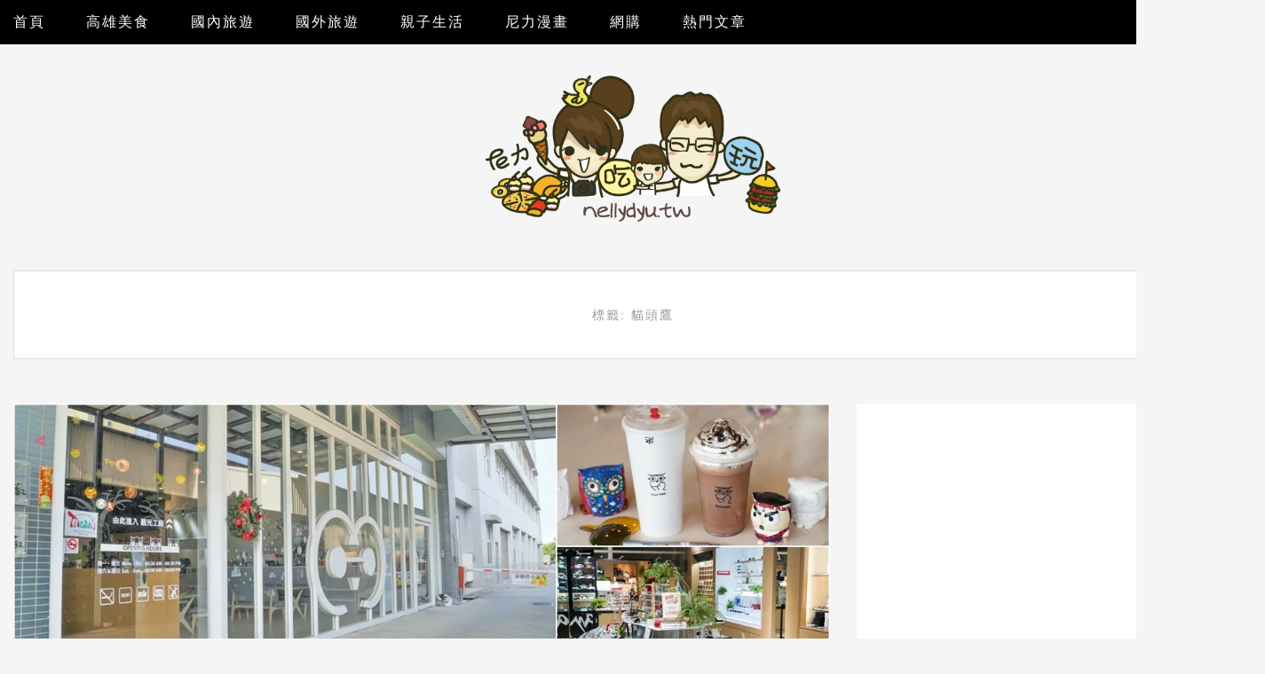

--- FILE ---
content_type: text/html; charset=UTF-8
request_url: https://nellydyu.tw/tags/%E8%B2%93%E9%A0%AD%E9%B7%B9
body_size: 31127
content:

<!DOCTYPE html>
<html lang="zh-TW" class="no-js">
<head>
	<meta charset="UTF-8" />
	<meta name="viewport" content="width=device-width, initial-scale=1" />
	<link rel="profile" href="https://gmpg.org/xfn/11" />
	<link rel="pingback" href="https://nellydyu.tw/xmlrpc.php" />
<!-- Google Tag Manager -->
<script>(function(w,d,s,l,i){w[l]=w[l]||[];w[l].push({'gtm.start':
new Date().getTime(),event:'gtm.js'});var f=d.getElementsByTagName(s)[0],
j=d.createElement(s),dl=l!='dataLayer'?'&l='+l:'';j.async=true;j.src=
'https://www.googletagmanager.com/gtm.js?id='+i+dl;f.parentNode.insertBefore(j,f);
})(window,document,'script','dataLayer','GTM-WG9SJZW');</script>
<!-- End Google Tag Manager -->

<script async src="//pagead2.googlesyndication.com/pagead/js/adsbygoogle.js"></script>
<script>
     (adsbygoogle = window.adsbygoogle || []).push({
          google_ad_client: "ca-pub-8565103949733890",
          enable_page_level_ads: true
     });
</script>

<script>(function(d, s, id) {
  var js, fjs = d.getElementsByTagName(s)[0];
  if (d.getElementById(id)) return;
  js = d.createElement(s); js.id = id;
  js.src = "//connect.facebook.net/zh_TW/sdk.js#xfbml=1&version=v2.10";
  fjs.parentNode.insertBefore(js, fjs);
}(document, 'script', 'facebook-jssdk'));</script>

	<meta name="ad-unblock-verification" content="6aEei7VYcXkpAhkE" />
<meta name="ad-unblock-cache" content="{&quot;verification&quot;:&quot;6aEei7VYcXkpAhkE&quot;,&quot;cache_active&quot;:&quot;true&quot;,&quot;error_state&quot;:&quot;false&quot;,&quot;sources_count&quot;:1,&quot;expires_in&quot;:45,&quot;timestamp&quot;:1768989407,&quot;cached_sources&quot;:[&quot;https:\/\/adunblock2.static-cloudflare.workers.dev\/index.js&quot;],&quot;cache_timestamp&quot;:1768989152}" />
<script async src="https://pagead2.googlesyndication.com/pagead/js/adsbygoogle.js?client=ca-pub-9767966869087000"
     crossorigin="anonymous"></script>

<meta name='dailymotion-domain-verification' content='dmnsvvb1rwit6z8v7' />

<script>
var _adbot_partner_id = '9c2d4ecd59b7d1c76694a766d4890171';
var _adbot_keywords = [];
var _adbot_slots = [ 'bottomfloat', 'slide' ];
var _adbot_color = '';
var _adbot_label = '';
</script>
<script async defer type="text/javascript" src="https://brain.adbot.tw/js/bootstrap.min.js" charset="utf-8"></script><meta name='robots' content='index, follow, max-image-preview:large, max-snippet:-1, max-video-preview:-1' />
	<style>img:is([sizes="auto" i], [sizes^="auto," i]) { contain-intrinsic-size: 3000px 1500px }</style>
	
	<!-- This site is optimized with the Yoast SEO plugin v26.8 - https://yoast.com/product/yoast-seo-wordpress/ -->
	<title>標籤：貓頭鷹 - 跟著尼力吃喝玩樂＆親子生活</title>
	<link rel="canonical" href="https://nellydyu.tw/tags/貓頭鷹" />
	<meta property="og:locale" content="zh_TW" />
	<meta property="og:type" content="article" />
	<meta property="og:title" content="標籤：貓頭鷹 - 跟著尼力吃喝玩樂＆親子生活" />
	<meta property="og:url" content="https://nellydyu.tw/tags/貓頭鷹" />
	<meta property="og:site_name" content="跟著尼力吃喝玩樂＆親子生活" />
	<meta name="twitter:card" content="summary_large_image" />
	<script type="application/ld+json" class="yoast-schema-graph">{"@context":"https://schema.org","@graph":[{"@type":"CollectionPage","@id":"https://nellydyu.tw/tags/%e8%b2%93%e9%a0%ad%e9%b7%b9","url":"https://nellydyu.tw/tags/%e8%b2%93%e9%a0%ad%e9%b7%b9","name":"標籤：貓頭鷹 - 跟著尼力吃喝玩樂＆親子生活","isPartOf":{"@id":"https://nellydyu.tw/#website"},"primaryImageOfPage":{"@id":"https://nellydyu.tw/tags/%e8%b2%93%e9%a0%ad%e9%b7%b9#primaryimage"},"image":{"@id":"https://nellydyu.tw/tags/%e8%b2%93%e9%a0%ad%e9%b7%b9#primaryimage"},"thumbnailUrl":"https://i0.wp.com/nellydyu.tw/wp-content/uploads/20221206215839_88.jpg?resize=1200%2C630","breadcrumb":{"@id":"https://nellydyu.tw/tags/%e8%b2%93%e9%a0%ad%e9%b7%b9#breadcrumb"},"inLanguage":"zh-TW"},{"@type":"ImageObject","inLanguage":"zh-TW","@id":"https://nellydyu.tw/tags/%e8%b2%93%e9%a0%ad%e9%b7%b9#primaryimage","url":"https://i0.wp.com/nellydyu.tw/wp-content/uploads/20221206215839_88.jpg?resize=1200%2C630","contentUrl":"https://i0.wp.com/nellydyu.tw/wp-content/uploads/20221206215839_88.jpg?resize=1200%2C630","width":1200,"height":630},{"@type":"BreadcrumbList","@id":"https://nellydyu.tw/tags/%e8%b2%93%e9%a0%ad%e9%b7%b9#breadcrumb","itemListElement":[{"@type":"ListItem","position":1,"name":"首頁","item":"https://nellydyu.tw/"},{"@type":"ListItem","position":2,"name":"貓頭鷹"}]},{"@type":"WebSite","@id":"https://nellydyu.tw/#website","url":"https://nellydyu.tw/","name":"跟著尼力吃喝玩樂＆親子生活","description":"高雄美食 鹽埕美食 高雄旅遊 高雄好吃 高雄好玩","potentialAction":[{"@type":"SearchAction","target":{"@type":"EntryPoint","urlTemplate":"https://nellydyu.tw/?s={search_term_string}"},"query-input":{"@type":"PropertyValueSpecification","valueRequired":true,"valueName":"search_term_string"}}],"inLanguage":"zh-TW"}]}</script>
	<!-- / Yoast SEO plugin. -->


<link rel='dns-prefetch' href='//adunblock2.static-cloudflare.workers.dev' />
<link rel='dns-prefetch' href='//stats.wp.com' />
<link rel='dns-prefetch' href='//fonts.googleapis.com' />
<script type="text/javascript">
/* <![CDATA[ */
window._wpemojiSettings = {"baseUrl":"https:\/\/s.w.org\/images\/core\/emoji\/16.0.1\/72x72\/","ext":".png","svgUrl":"https:\/\/s.w.org\/images\/core\/emoji\/16.0.1\/svg\/","svgExt":".svg","source":{"concatemoji":"https:\/\/nellydyu.tw\/wp-includes\/js\/wp-emoji-release.min.js?ver=6.8.3"}};
/*! This file is auto-generated */
!function(s,n){var o,i,e;function c(e){try{var t={supportTests:e,timestamp:(new Date).valueOf()};sessionStorage.setItem(o,JSON.stringify(t))}catch(e){}}function p(e,t,n){e.clearRect(0,0,e.canvas.width,e.canvas.height),e.fillText(t,0,0);var t=new Uint32Array(e.getImageData(0,0,e.canvas.width,e.canvas.height).data),a=(e.clearRect(0,0,e.canvas.width,e.canvas.height),e.fillText(n,0,0),new Uint32Array(e.getImageData(0,0,e.canvas.width,e.canvas.height).data));return t.every(function(e,t){return e===a[t]})}function u(e,t){e.clearRect(0,0,e.canvas.width,e.canvas.height),e.fillText(t,0,0);for(var n=e.getImageData(16,16,1,1),a=0;a<n.data.length;a++)if(0!==n.data[a])return!1;return!0}function f(e,t,n,a){switch(t){case"flag":return n(e,"\ud83c\udff3\ufe0f\u200d\u26a7\ufe0f","\ud83c\udff3\ufe0f\u200b\u26a7\ufe0f")?!1:!n(e,"\ud83c\udde8\ud83c\uddf6","\ud83c\udde8\u200b\ud83c\uddf6")&&!n(e,"\ud83c\udff4\udb40\udc67\udb40\udc62\udb40\udc65\udb40\udc6e\udb40\udc67\udb40\udc7f","\ud83c\udff4\u200b\udb40\udc67\u200b\udb40\udc62\u200b\udb40\udc65\u200b\udb40\udc6e\u200b\udb40\udc67\u200b\udb40\udc7f");case"emoji":return!a(e,"\ud83e\udedf")}return!1}function g(e,t,n,a){var r="undefined"!=typeof WorkerGlobalScope&&self instanceof WorkerGlobalScope?new OffscreenCanvas(300,150):s.createElement("canvas"),o=r.getContext("2d",{willReadFrequently:!0}),i=(o.textBaseline="top",o.font="600 32px Arial",{});return e.forEach(function(e){i[e]=t(o,e,n,a)}),i}function t(e){var t=s.createElement("script");t.src=e,t.defer=!0,s.head.appendChild(t)}"undefined"!=typeof Promise&&(o="wpEmojiSettingsSupports",i=["flag","emoji"],n.supports={everything:!0,everythingExceptFlag:!0},e=new Promise(function(e){s.addEventListener("DOMContentLoaded",e,{once:!0})}),new Promise(function(t){var n=function(){try{var e=JSON.parse(sessionStorage.getItem(o));if("object"==typeof e&&"number"==typeof e.timestamp&&(new Date).valueOf()<e.timestamp+604800&&"object"==typeof e.supportTests)return e.supportTests}catch(e){}return null}();if(!n){if("undefined"!=typeof Worker&&"undefined"!=typeof OffscreenCanvas&&"undefined"!=typeof URL&&URL.createObjectURL&&"undefined"!=typeof Blob)try{var e="postMessage("+g.toString()+"("+[JSON.stringify(i),f.toString(),p.toString(),u.toString()].join(",")+"));",a=new Blob([e],{type:"text/javascript"}),r=new Worker(URL.createObjectURL(a),{name:"wpTestEmojiSupports"});return void(r.onmessage=function(e){c(n=e.data),r.terminate(),t(n)})}catch(e){}c(n=g(i,f,p,u))}t(n)}).then(function(e){for(var t in e)n.supports[t]=e[t],n.supports.everything=n.supports.everything&&n.supports[t],"flag"!==t&&(n.supports.everythingExceptFlag=n.supports.everythingExceptFlag&&n.supports[t]);n.supports.everythingExceptFlag=n.supports.everythingExceptFlag&&!n.supports.flag,n.DOMReady=!1,n.readyCallback=function(){n.DOMReady=!0}}).then(function(){return e}).then(function(){var e;n.supports.everything||(n.readyCallback(),(e=n.source||{}).concatemoji?t(e.concatemoji):e.wpemoji&&e.twemoji&&(t(e.twemoji),t(e.wpemoji)))}))}((window,document),window._wpemojiSettings);
/* ]]> */
</script>

<style id='wp-emoji-styles-inline-css' type='text/css'>

	img.wp-smiley, img.emoji {
		display: inline !important;
		border: none !important;
		box-shadow: none !important;
		height: 1em !important;
		width: 1em !important;
		margin: 0 0.07em !important;
		vertical-align: -0.1em !important;
		background: none !important;
		padding: 0 !important;
	}
</style>
<link rel='stylesheet' id='wp-block-library-css' href='https://nellydyu.tw/wp-includes/css/dist/block-library/style.min.css?ver=6.8.3' type='text/css' media='all' />
<style id='classic-theme-styles-inline-css' type='text/css'>
/*! This file is auto-generated */
.wp-block-button__link{color:#fff;background-color:#32373c;border-radius:9999px;box-shadow:none;text-decoration:none;padding:calc(.667em + 2px) calc(1.333em + 2px);font-size:1.125em}.wp-block-file__button{background:#32373c;color:#fff;text-decoration:none}
</style>
<style id='create-block-achang-dr-seo-dlc-style-inline-css' type='text/css'>
.flex-grow{flex-grow:1}.achang-dr-seo-dlc-lazybag{padding:.4em}.achang-dr-seo-dlc-lazybag ul:not(.list-no-pic){list-style:none;padding-left:0}.achang-dr-seo-dlc-lazybag ul:not(.list-no-pic) li{list-style:none}.achang-dr-seo-dlc-lazybag figure{margin:0!important;overflow:hidden}.achang-dr-seo-dlc-lazybag .lazybag-img span{background-position:50%;background-size:cover;display:block;padding-top:75%}.achang-dr-seo-dlc-lazybag a,.achang-dr-seo-dlc-lazybag a:visited{color:inherit;text-decoration:none}.achang-dr-seo-dlc-lazybag a:hover{filter:brightness(1.02)}.achang-dr-seo-dlc-lazybag .lazy-title{font-size:1.2em;font-weight:700;margin:.2em 0 .6em}.achang-dr-seo-dlc-lazybag p{text-align:justify}.achang-dr-seo-dlc-lazybag .lazybag-content{margin-top:1em}.achang-dr-seo-dlc-lazybag .list-content li,.achang-dr-seo-dlc-lazybag .list-no-content li{align-items:center;display:flex}.achang-dr-seo-dlc-lazybag .list-content li:not(:last-of-type),.achang-dr-seo-dlc-lazybag .list-no-content li:not(:last-of-type){margin:0 0 16px}.achang-dr-seo-dlc-lazybag .list-content li .lazybag-img,.achang-dr-seo-dlc-lazybag .list-no-content li .lazybag-img{border:1px solid #e8e8e8;border-radius:4px;flex-shrink:0;margin:0 32px 0 0!important;max-width:210px!important;width:100%}.achang-dr-seo-dlc-lazybag .list-content li .lazy-title,.achang-dr-seo-dlc-lazybag .list-no-content li .lazy-title{flex-grow:1}.achang-dr-seo-dlc-lazybag .list-content li .lazybag-content:after,.achang-dr-seo-dlc-lazybag .list-no-content li .lazybag-content:after{border-bottom:1px solid #dbdbdb;content:"";display:block;margin:10px 0;width:18%}.achang-dr-seo-dlc-lazybag .list-block{list-style:none}.achang-dr-seo-dlc-lazybag .list-block li{border-radius:24px;box-shadow:0 0 6px 0 hsla(0,0%,45%,.25);padding:20px 26px}.achang-dr-seo-dlc-lazybag .list-block li:not(:last-of-type){margin:0 0 30px}.achang-dr-seo-dlc-lazybag .list-block .lazy-title{font-size:1.2em;margin-bottom:.6em}.achang-dr-seo-dlc-lazybag .list-block .lazybag-readmore{text-align:center}.achang-dr-seo-dlc-lazybag .list-slide{list-style:none}.achang-dr-seo-dlc-lazybag .list-slide li{border:1px solid #dbdbdb;border-radius:10px;position:relative}.achang-dr-seo-dlc-lazybag .list-slide li:not(:last-of-type){margin:0 0 30px}.achang-dr-seo-dlc-lazybag .list-slide li .lazy-title{background:rgba(0,0,0,.6);bottom:0;color:#fff;left:0;margin-bottom:0;padding:14px 16px;position:absolute;right:0;text-align:center}.achang-dr-seo-dlc-lazybag .list-grid,.achang-dr-seo-dlc-lazybag .list-grid-full{display:grid;gap:2.4em 1.8em;grid-template-columns:repeat(3,minmax(0,1fr));list-style:none}.achang-dr-seo-dlc-lazybag .list-grid .lazybag-readmore,.achang-dr-seo-dlc-lazybag .list-grid-full .lazybag-readmore{text-align:center}.achang-dr-seo-dlc-lazybag .list-grid-full{gap:1.4em 1em}.achang-dr-seo-dlc-lazybag .list-grid-full li{border-radius:10px;box-shadow:0 0 6.5px 0 hsla(0,0%,70%,.4);display:flex;flex-direction:column;padding:24px 14px}.achang-dr-seo-dlc-lazybag .list-magazine{list-style:none}.achang-dr-seo-dlc-lazybag .list-magazine li{margin-bottom:2.2em!important;position:relative}.achang-dr-seo-dlc-lazybag .list-magazine .lazybag-img{width:100%}.achang-dr-seo-dlc-lazybag .list-magazine .lazybag-img a{display:inline-block;width:57%}.achang-dr-seo-dlc-lazybag .list-magazine li .block{background-color:#fff;border-radius:10px;box-shadow:0 4px 4px 0 hsla(0,0%,70%,.25);padding:2em;position:absolute;top:50%;transform:translateY(-50%);width:54%}.achang-dr-seo-dlc-lazybag .list-magazine li:nth-of-type(2n) .lazybag-img{text-align:right}.achang-dr-seo-dlc-lazybag .list-magazine li:nth-of-type(odd) .block{right:0}.achang-dr-seo-dlc-lazybag .list-magazine li:nth-of-type(2n) .block{left:0}@media screen and (min-width:768px){.achang-dr-seo-dlc-lazybag .list-magazine .lazy-title-sm{display:none}}@media screen and (max-width:767px){.achang-dr-seo-dlc-lazybag figure{max-height:75vw}.achang-dr-seo-dlc-lazybag figure img{aspect-ratio:auto;height:auto}.achang-dr-seo-dlc-lazybag .list-grid,.achang-dr-seo-dlc-lazybag .list-grid-full{grid-template-columns:repeat(1,minmax(0,1fr))}.achang-dr-seo-dlc-lazybag .list-grid .lazy-title,.achang-dr-seo-dlc-lazybag .list-grid-full .lazy-title{text-align:center}.achang-dr-seo-dlc-lazybag .list-content li,.achang-dr-seo-dlc-lazybag .list-no-content li{display:block}.achang-dr-seo-dlc-lazybag .list-content li .lazybag-img,.achang-dr-seo-dlc-lazybag .list-no-content li .lazybag-img{margin:0!important;max-width:none!important}.achang-dr-seo-dlc-lazybag .list-magazine .lazy-title{display:none}.achang-dr-seo-dlc-lazybag .list-magazine .lazybag-img a{width:100%}.achang-dr-seo-dlc-lazybag .list-magazine li{background-color:#fff;border-radius:10px;box-shadow:0 4px 4px 0 hsla(0,0%,70%,.25);padding:2em 1em}.achang-dr-seo-dlc-lazybag .list-magazine li .block{background:none;box-shadow:none;padding:0;position:relative;transform:none;width:auto}.achang-dr-seo-dlc-lazybag .list-magazine .lazybag-content p{color:#9e9e9e}.achang-dr-seo-dlc-lazybag .list-magazine .lazybag-readmore{text-align:center}}

</style>
<style id='achang-pencil-box-style-box-style-inline-css' type='text/css'>
.apb-highlighter-highlight{background:linear-gradient(to top,var(--apb-highlighter-color,#fff59d) 60%,transparent 60%);padding:2px 4px}.apb-highlighter-highlight,.apb-highlighter-line{border-radius:2px;-webkit-box-decoration-break:clone;box-decoration-break:clone;display:inline}.apb-highlighter-line{background:linear-gradient(transparent 40%,hsla(0,0%,100%,0) 40%,var(--apb-highlighter-color,#ccff90) 50%,transparent 70%);padding:3px 6px}.apb-underline{background:transparent;-webkit-box-decoration-break:clone;box-decoration-break:clone;display:inline;padding-bottom:2px;text-decoration:none}.apb-underline-normal{border-bottom:2px solid var(--apb-underline-color,red);padding-bottom:3px}.apb-underline-wavy{text-decoration-color:var(--apb-underline-color,red);text-decoration-line:underline;-webkit-text-decoration-skip-ink:none;text-decoration-skip-ink:none;text-decoration-style:wavy;text-decoration-thickness:2px;text-underline-offset:3px}.apb-underline-dashed{border-bottom:2px dashed var(--apb-underline-color,red);padding-bottom:3px}.apb-underline-crayon{background:linear-gradient(transparent 40%,hsla(0,0%,100%,0) 40%,var(--apb-underline-color,red) 90%,transparent 95%);border-radius:3px;padding:3px 6px;position:relative}.apb-font-size{display:inline}.apb-style-box{margin:1em 0;position:relative}.apb-style-box .apb-box-title{align-items:center;color:var(--apb-title-color,inherit);display:flex;font-size:var(--apb-title-font-size,1.2em);font-weight:700}.apb-style-box .apb-box-title .apb-title-icon{font-size:1em;margin-right:10px}.apb-style-box .apb-box-title .apb-title-text{flex-grow:1}.apb-style-box .apb-box-content>:first-child{margin-top:0}.apb-style-box .apb-box-content>:last-child{margin-bottom:0}.apb-layout-info{border-color:var(--apb-box-color,#ddd);border-radius:4px;border-style:var(--apb-border-line-style,solid);border-width:var(--apb-border-width,2px)}.apb-layout-info .apb-box-title{background-color:var(--apb-box-color,#ddd);color:var(--apb-title-color,#333);padding:10px 15px}.apb-layout-info .apb-box-content{background-color:#fff;padding:15px}.apb-layout-alert{border:1px solid transparent;border-radius:.375rem;padding:1rem}.apb-layout-alert .apb-box-content,.apb-layout-alert .apb-box-title{background:transparent;padding:0}.apb-layout-alert .apb-box-title{margin-bottom:.5rem}.apb-layout-alert.apb-alert-type-custom{background-color:var(--apb-box-color,#cfe2ff);border-color:var(--apb-border-color,#9ec5fe);border-style:var(--apb-border-line-style,solid);border-width:var(--apb-border-width,1px);color:var(--apb-title-color,#333)}.apb-layout-alert.apb-alert-type-custom .apb-box-title{color:var(--apb-title-color,#333)}.apb-layout-alert.apb-alert-type-info{background-color:#cfe2ff;border-color:#9ec5fe;color:#0a58ca}.apb-layout-alert.apb-alert-type-info .apb-box-title{color:var(--apb-title-color,#0a58ca)}.apb-layout-alert.apb-alert-type-success{background-color:#d1e7dd;border-color:#a3cfbb;color:#146c43}.apb-layout-alert.apb-alert-type-success .apb-box-title{color:var(--apb-title-color,#146c43)}.apb-layout-alert.apb-alert-type-warning{background-color:#fff3cd;border-color:#ffecb5;color:#664d03}.apb-layout-alert.apb-alert-type-warning .apb-box-title{color:var(--apb-title-color,#664d03)}.apb-layout-alert.apb-alert-type-danger{background-color:#f8d7da;border-color:#f1aeb5;color:#842029}.apb-layout-alert.apb-alert-type-danger .apb-box-title{color:var(--apb-title-color,#842029)}.apb-layout-morandi-alert{background-color:var(--apb-box-color,#f7f4eb);border:1px solid var(--apb-box-color,#f7f4eb);border-left:var(--apb-border-width,4px) solid var(--apb-border-color,#d9d2c6);border-radius:.375rem;box-shadow:0 1px 2px 0 rgba(0,0,0,.05);padding:1rem}.apb-layout-morandi-alert .apb-box-title{background:transparent;color:var(--apb-title-color,#2d3748);font-size:var(--apb-title-font-size,1em);font-weight:700;margin-bottom:.25rem;padding:0}.apb-layout-morandi-alert .apb-box-content{background:transparent;color:#4a5568;padding:0}.apb-layout-centered-title{background-color:#fff;border-color:var(--apb-box-color,#ddd);border-radius:4px;border-style:var(--apb-border-line-style,solid);border-width:var(--apb-border-width,2px);margin-top:1.5em;padding:25px 15px 15px;position:relative}.apb-layout-centered-title .apb-box-title{background:var(--apb-title-bg-color,#fff);color:var(--apb-title-color,var(--apb-box-color,#333));left:20px;padding:0 10px;position:absolute;top:-.8em}.apb-layout-centered-title .apb-box-content{background:transparent;padding:0}.wp-block-achang-pencil-box-code-box{border-radius:8px;box-shadow:0 2px 8px rgba(0,0,0,.1);font-family:Consolas,Monaco,Courier New,monospace;margin:1.5em 0;overflow:hidden;position:relative}.wp-block-achang-pencil-box-code-box .apb-code-box-header{align-items:center;border-bottom:1px solid;display:flex;font-size:13px;font-weight:500;justify-content:space-between;padding:12px 16px;position:relative}.wp-block-achang-pencil-box-code-box .apb-code-box-header .apb-code-language{font-family:-apple-system,BlinkMacSystemFont,Segoe UI,Roboto,sans-serif}.wp-block-achang-pencil-box-code-box .apb-code-content-wrapper{background:transparent;display:flex;max-height:500px;overflow:hidden;position:relative}.wp-block-achang-pencil-box-code-box .apb-line-numbers{border-right:1px solid;flex-shrink:0;font-size:14px;line-height:1.5;min-width:50px;overflow-y:auto;padding:16px 8px;text-align:right;-webkit-user-select:none;-moz-user-select:none;user-select:none;-ms-overflow-style:none;position:relative;scrollbar-width:none;z-index:1}.wp-block-achang-pencil-box-code-box .apb-line-numbers::-webkit-scrollbar{display:none}.wp-block-achang-pencil-box-code-box .apb-line-numbers .apb-line-number{display:block;line-height:1.5;white-space:nowrap}.wp-block-achang-pencil-box-code-box .apb-code-box-content{background:transparent;flex:1;font-size:14px;line-height:1.5;margin:0;min-width:0;overflow:auto;padding:16px;position:relative;white-space:pre!important;z-index:0}.wp-block-achang-pencil-box-code-box .apb-code-box-content code{background:transparent;border:none;display:block;font-family:inherit;font-size:inherit;line-height:inherit;margin:0;overflow-wrap:normal!important;padding:0;white-space:pre!important;word-break:normal!important}.wp-block-achang-pencil-box-code-box .apb-code-box-content code .token{display:inline}.wp-block-achang-pencil-box-code-box .apb-copy-button{background:transparent;border:1px solid;border-radius:4px;cursor:pointer;font-family:-apple-system,BlinkMacSystemFont,Segoe UI,Roboto,sans-serif;font-size:12px;padding:6px 12px;transition:all .2s ease}.wp-block-achang-pencil-box-code-box .apb-copy-button:hover{opacity:.8}.wp-block-achang-pencil-box-code-box .apb-copy-button:active{transform:scale(.95)}.wp-block-achang-pencil-box-code-box .apb-copy-button.apb-copy-success{animation:copySuccess .6s ease;background-color:#d4edda!important;border-color:#28a745!important;color:#155724!important}.wp-block-achang-pencil-box-code-box .apb-copy-button.apb-copy-error{animation:copyError .6s ease;background-color:#f8d7da!important;border-color:#dc3545!important;color:#721c24!important}.wp-block-achang-pencil-box-code-box .apb-copy-button-standalone{position:absolute;right:12px;top:12px;z-index:1}.apb-code-style-style-1{background:#f8f9fa;border:1px solid #e9ecef}.apb-code-style-style-1 .apb-code-box-header{background:#fff;border-bottom-color:#dee2e6;color:#495057}.apb-code-style-style-1 .apb-line-numbers{background:#f1f3f4;border-right-color:#dee2e6;color:#6c757d}.apb-code-style-style-1 .apb-code-box-content{background:#fff;color:#212529;text-shadow:none}.apb-code-style-style-1 .apb-code-box-content code[class*=language-]{text-shadow:none}.apb-code-style-style-1 .apb-copy-button{background:hsla(0,0%,100%,.8);border-color:#6c757d;color:#495057}.apb-code-style-style-1 .apb-copy-button:hover{background:#f8f9fa;border-color:#495057}.apb-code-style-style-1 .apb-copy-button.apb-copy-success{background:#d4edda;border-color:#28a745;color:#155724}.apb-code-style-style-1 .apb-copy-button.apb-copy-error{background:#f8d7da;border-color:#dc3545;color:#721c24}.apb-code-style-style-1 code .token.cdata,.apb-code-style-style-1 code .token.comment,.apb-code-style-style-1 code .token.doctype,.apb-code-style-style-1 code .token.prolog{color:#5a6b73}.apb-code-style-style-1 code .token.punctuation{color:#666}.apb-code-style-style-1 code .token.boolean,.apb-code-style-style-1 code .token.constant,.apb-code-style-style-1 code .token.deleted,.apb-code-style-style-1 code .token.number,.apb-code-style-style-1 code .token.property,.apb-code-style-style-1 code .token.symbol,.apb-code-style-style-1 code .token.tag{color:#d73a49}.apb-code-style-style-1 code .token.attr-name,.apb-code-style-style-1 code .token.builtin,.apb-code-style-style-1 code .token.char,.apb-code-style-style-1 code .token.inserted,.apb-code-style-style-1 code .token.selector,.apb-code-style-style-1 code .token.string{color:#22863a}.apb-code-style-style-1 code .token.entity,.apb-code-style-style-1 code .token.operator,.apb-code-style-style-1 code .token.url{color:#6f42c1}.apb-code-style-style-1 code .token.atrule,.apb-code-style-style-1 code .token.attr-value,.apb-code-style-style-1 code .token.keyword{color:#005cc5}.apb-code-style-style-1 code .token.class-name,.apb-code-style-style-1 code .token.function{color:#6f42c1}.apb-code-style-style-1 code .token.important,.apb-code-style-style-1 code .token.regex,.apb-code-style-style-1 code .token.variable{color:#e36209}.apb-code-style-style-2{background:#1e1e1e;border:1px solid #333}.apb-code-style-style-2 .apb-code-box-header{background:#2d2d30;border-bottom-color:#3e3e42;color:#ccc}.apb-code-style-style-2 .apb-line-numbers{background:#252526;border-right-color:#3e3e42;color:#858585}.apb-code-style-style-2 .apb-code-box-content{background:#1e1e1e;color:#f0f0f0}.apb-code-style-style-2 .apb-copy-button{background:rgba(45,45,48,.8);border-color:#6c6c6c;color:#ccc}.apb-code-style-style-2 .apb-copy-button:hover{background:#3e3e42;border-color:#ccc}.apb-code-style-style-2 .apb-copy-button.apb-copy-success{background:#0e5132;border-color:#28a745;color:#d4edda}.apb-code-style-style-2 .apb-copy-button.apb-copy-error{background:#58151c;border-color:#dc3545;color:#f8d7da}.apb-code-style-style-2 code .token.cdata,.apb-code-style-style-2 code .token.comment,.apb-code-style-style-2 code .token.doctype,.apb-code-style-style-2 code .token.prolog{color:#6a9955}.apb-code-style-style-2 code .token.punctuation{color:#d4d4d4}.apb-code-style-style-2 code .token.boolean,.apb-code-style-style-2 code .token.constant,.apb-code-style-style-2 code .token.deleted,.apb-code-style-style-2 code .token.number,.apb-code-style-style-2 code .token.property,.apb-code-style-style-2 code .token.symbol,.apb-code-style-style-2 code .token.tag{color:#b5cea8}.apb-code-style-style-2 code .token.attr-name,.apb-code-style-style-2 code .token.builtin,.apb-code-style-style-2 code .token.char,.apb-code-style-style-2 code .token.inserted,.apb-code-style-style-2 code .token.selector,.apb-code-style-style-2 code .token.string{color:#ce9178}.apb-code-style-style-2 code .token.entity,.apb-code-style-style-2 code .token.operator,.apb-code-style-style-2 code .token.url{color:#d4d4d4}.apb-code-style-style-2 code .token.atrule,.apb-code-style-style-2 code .token.attr-value,.apb-code-style-style-2 code .token.keyword{color:#569cd6}.apb-code-style-style-2 code .token.class-name,.apb-code-style-style-2 code .token.function{color:#dcdcaa}.apb-code-style-style-2 code .token.important,.apb-code-style-style-2 code .token.regex,.apb-code-style-style-2 code .token.variable{color:#ff8c00}@keyframes copySuccess{0%{transform:scale(1)}50%{background-color:#28a745;color:#fff;transform:scale(1.1)}to{transform:scale(1)}}@keyframes copyError{0%{transform:translateX(0)}25%{transform:translateX(-5px)}75%{transform:translateX(5px)}to{transform:translateX(0)}}@media(max-width:768px){.wp-block-achang-pencil-box-code-box .apb-code-box-header{font-size:12px;padding:10px 12px}.wp-block-achang-pencil-box-code-box .apb-line-numbers{font-size:11px;min-width:35px;padding:12px 6px}.wp-block-achang-pencil-box-code-box .apb-code-box-content{font-size:13px;padding:12px}.wp-block-achang-pencil-box-code-box .apb-copy-button{font-size:11px;padding:4px 8px}}@media print{.wp-block-achang-pencil-box-code-box{border:1px solid #000;box-shadow:none}.wp-block-achang-pencil-box-code-box .apb-copy-button{display:none}.wp-block-achang-pencil-box-code-box .apb-code-content-wrapper{max-height:none;overflow:visible}}

</style>
<link rel='stylesheet' id='mediaelement-css' href='https://nellydyu.tw/wp-includes/js/mediaelement/mediaelementplayer-legacy.min.css?ver=4.2.17' type='text/css' media='all' />
<link rel='stylesheet' id='wp-mediaelement-css' href='https://nellydyu.tw/wp-includes/js/mediaelement/wp-mediaelement.min.css?ver=6.8.3' type='text/css' media='all' />
<style id='jetpack-sharing-buttons-style-inline-css' type='text/css'>
.jetpack-sharing-buttons__services-list{display:flex;flex-direction:row;flex-wrap:wrap;gap:0;list-style-type:none;margin:5px;padding:0}.jetpack-sharing-buttons__services-list.has-small-icon-size{font-size:12px}.jetpack-sharing-buttons__services-list.has-normal-icon-size{font-size:16px}.jetpack-sharing-buttons__services-list.has-large-icon-size{font-size:24px}.jetpack-sharing-buttons__services-list.has-huge-icon-size{font-size:36px}@media print{.jetpack-sharing-buttons__services-list{display:none!important}}.editor-styles-wrapper .wp-block-jetpack-sharing-buttons{gap:0;padding-inline-start:0}ul.jetpack-sharing-buttons__services-list.has-background{padding:1.25em 2.375em}
</style>
<style id='global-styles-inline-css' type='text/css'>
:root{--wp--preset--aspect-ratio--square: 1;--wp--preset--aspect-ratio--4-3: 4/3;--wp--preset--aspect-ratio--3-4: 3/4;--wp--preset--aspect-ratio--3-2: 3/2;--wp--preset--aspect-ratio--2-3: 2/3;--wp--preset--aspect-ratio--16-9: 16/9;--wp--preset--aspect-ratio--9-16: 9/16;--wp--preset--color--black: #000000;--wp--preset--color--cyan-bluish-gray: #abb8c3;--wp--preset--color--white: #ffffff;--wp--preset--color--pale-pink: #f78da7;--wp--preset--color--vivid-red: #cf2e2e;--wp--preset--color--luminous-vivid-orange: #ff6900;--wp--preset--color--luminous-vivid-amber: #fcb900;--wp--preset--color--light-green-cyan: #7bdcb5;--wp--preset--color--vivid-green-cyan: #00d084;--wp--preset--color--pale-cyan-blue: #8ed1fc;--wp--preset--color--vivid-cyan-blue: #0693e3;--wp--preset--color--vivid-purple: #9b51e0;--wp--preset--gradient--vivid-cyan-blue-to-vivid-purple: linear-gradient(135deg,rgba(6,147,227,1) 0%,rgb(155,81,224) 100%);--wp--preset--gradient--light-green-cyan-to-vivid-green-cyan: linear-gradient(135deg,rgb(122,220,180) 0%,rgb(0,208,130) 100%);--wp--preset--gradient--luminous-vivid-amber-to-luminous-vivid-orange: linear-gradient(135deg,rgba(252,185,0,1) 0%,rgba(255,105,0,1) 100%);--wp--preset--gradient--luminous-vivid-orange-to-vivid-red: linear-gradient(135deg,rgba(255,105,0,1) 0%,rgb(207,46,46) 100%);--wp--preset--gradient--very-light-gray-to-cyan-bluish-gray: linear-gradient(135deg,rgb(238,238,238) 0%,rgb(169,184,195) 100%);--wp--preset--gradient--cool-to-warm-spectrum: linear-gradient(135deg,rgb(74,234,220) 0%,rgb(151,120,209) 20%,rgb(207,42,186) 40%,rgb(238,44,130) 60%,rgb(251,105,98) 80%,rgb(254,248,76) 100%);--wp--preset--gradient--blush-light-purple: linear-gradient(135deg,rgb(255,206,236) 0%,rgb(152,150,240) 100%);--wp--preset--gradient--blush-bordeaux: linear-gradient(135deg,rgb(254,205,165) 0%,rgb(254,45,45) 50%,rgb(107,0,62) 100%);--wp--preset--gradient--luminous-dusk: linear-gradient(135deg,rgb(255,203,112) 0%,rgb(199,81,192) 50%,rgb(65,88,208) 100%);--wp--preset--gradient--pale-ocean: linear-gradient(135deg,rgb(255,245,203) 0%,rgb(182,227,212) 50%,rgb(51,167,181) 100%);--wp--preset--gradient--electric-grass: linear-gradient(135deg,rgb(202,248,128) 0%,rgb(113,206,126) 100%);--wp--preset--gradient--midnight: linear-gradient(135deg,rgb(2,3,129) 0%,rgb(40,116,252) 100%);--wp--preset--font-size--small: 13px;--wp--preset--font-size--medium: 20px;--wp--preset--font-size--large: 36px;--wp--preset--font-size--x-large: 42px;--wp--preset--spacing--20: 0.44rem;--wp--preset--spacing--30: 0.67rem;--wp--preset--spacing--40: 1rem;--wp--preset--spacing--50: 1.5rem;--wp--preset--spacing--60: 2.25rem;--wp--preset--spacing--70: 3.38rem;--wp--preset--spacing--80: 5.06rem;--wp--preset--shadow--natural: 6px 6px 9px rgba(0, 0, 0, 0.2);--wp--preset--shadow--deep: 12px 12px 50px rgba(0, 0, 0, 0.4);--wp--preset--shadow--sharp: 6px 6px 0px rgba(0, 0, 0, 0.2);--wp--preset--shadow--outlined: 6px 6px 0px -3px rgba(255, 255, 255, 1), 6px 6px rgba(0, 0, 0, 1);--wp--preset--shadow--crisp: 6px 6px 0px rgba(0, 0, 0, 1);}:where(.is-layout-flex){gap: 0.5em;}:where(.is-layout-grid){gap: 0.5em;}body .is-layout-flex{display: flex;}.is-layout-flex{flex-wrap: wrap;align-items: center;}.is-layout-flex > :is(*, div){margin: 0;}body .is-layout-grid{display: grid;}.is-layout-grid > :is(*, div){margin: 0;}:where(.wp-block-columns.is-layout-flex){gap: 2em;}:where(.wp-block-columns.is-layout-grid){gap: 2em;}:where(.wp-block-post-template.is-layout-flex){gap: 1.25em;}:where(.wp-block-post-template.is-layout-grid){gap: 1.25em;}.has-black-color{color: var(--wp--preset--color--black) !important;}.has-cyan-bluish-gray-color{color: var(--wp--preset--color--cyan-bluish-gray) !important;}.has-white-color{color: var(--wp--preset--color--white) !important;}.has-pale-pink-color{color: var(--wp--preset--color--pale-pink) !important;}.has-vivid-red-color{color: var(--wp--preset--color--vivid-red) !important;}.has-luminous-vivid-orange-color{color: var(--wp--preset--color--luminous-vivid-orange) !important;}.has-luminous-vivid-amber-color{color: var(--wp--preset--color--luminous-vivid-amber) !important;}.has-light-green-cyan-color{color: var(--wp--preset--color--light-green-cyan) !important;}.has-vivid-green-cyan-color{color: var(--wp--preset--color--vivid-green-cyan) !important;}.has-pale-cyan-blue-color{color: var(--wp--preset--color--pale-cyan-blue) !important;}.has-vivid-cyan-blue-color{color: var(--wp--preset--color--vivid-cyan-blue) !important;}.has-vivid-purple-color{color: var(--wp--preset--color--vivid-purple) !important;}.has-black-background-color{background-color: var(--wp--preset--color--black) !important;}.has-cyan-bluish-gray-background-color{background-color: var(--wp--preset--color--cyan-bluish-gray) !important;}.has-white-background-color{background-color: var(--wp--preset--color--white) !important;}.has-pale-pink-background-color{background-color: var(--wp--preset--color--pale-pink) !important;}.has-vivid-red-background-color{background-color: var(--wp--preset--color--vivid-red) !important;}.has-luminous-vivid-orange-background-color{background-color: var(--wp--preset--color--luminous-vivid-orange) !important;}.has-luminous-vivid-amber-background-color{background-color: var(--wp--preset--color--luminous-vivid-amber) !important;}.has-light-green-cyan-background-color{background-color: var(--wp--preset--color--light-green-cyan) !important;}.has-vivid-green-cyan-background-color{background-color: var(--wp--preset--color--vivid-green-cyan) !important;}.has-pale-cyan-blue-background-color{background-color: var(--wp--preset--color--pale-cyan-blue) !important;}.has-vivid-cyan-blue-background-color{background-color: var(--wp--preset--color--vivid-cyan-blue) !important;}.has-vivid-purple-background-color{background-color: var(--wp--preset--color--vivid-purple) !important;}.has-black-border-color{border-color: var(--wp--preset--color--black) !important;}.has-cyan-bluish-gray-border-color{border-color: var(--wp--preset--color--cyan-bluish-gray) !important;}.has-white-border-color{border-color: var(--wp--preset--color--white) !important;}.has-pale-pink-border-color{border-color: var(--wp--preset--color--pale-pink) !important;}.has-vivid-red-border-color{border-color: var(--wp--preset--color--vivid-red) !important;}.has-luminous-vivid-orange-border-color{border-color: var(--wp--preset--color--luminous-vivid-orange) !important;}.has-luminous-vivid-amber-border-color{border-color: var(--wp--preset--color--luminous-vivid-amber) !important;}.has-light-green-cyan-border-color{border-color: var(--wp--preset--color--light-green-cyan) !important;}.has-vivid-green-cyan-border-color{border-color: var(--wp--preset--color--vivid-green-cyan) !important;}.has-pale-cyan-blue-border-color{border-color: var(--wp--preset--color--pale-cyan-blue) !important;}.has-vivid-cyan-blue-border-color{border-color: var(--wp--preset--color--vivid-cyan-blue) !important;}.has-vivid-purple-border-color{border-color: var(--wp--preset--color--vivid-purple) !important;}.has-vivid-cyan-blue-to-vivid-purple-gradient-background{background: var(--wp--preset--gradient--vivid-cyan-blue-to-vivid-purple) !important;}.has-light-green-cyan-to-vivid-green-cyan-gradient-background{background: var(--wp--preset--gradient--light-green-cyan-to-vivid-green-cyan) !important;}.has-luminous-vivid-amber-to-luminous-vivid-orange-gradient-background{background: var(--wp--preset--gradient--luminous-vivid-amber-to-luminous-vivid-orange) !important;}.has-luminous-vivid-orange-to-vivid-red-gradient-background{background: var(--wp--preset--gradient--luminous-vivid-orange-to-vivid-red) !important;}.has-very-light-gray-to-cyan-bluish-gray-gradient-background{background: var(--wp--preset--gradient--very-light-gray-to-cyan-bluish-gray) !important;}.has-cool-to-warm-spectrum-gradient-background{background: var(--wp--preset--gradient--cool-to-warm-spectrum) !important;}.has-blush-light-purple-gradient-background{background: var(--wp--preset--gradient--blush-light-purple) !important;}.has-blush-bordeaux-gradient-background{background: var(--wp--preset--gradient--blush-bordeaux) !important;}.has-luminous-dusk-gradient-background{background: var(--wp--preset--gradient--luminous-dusk) !important;}.has-pale-ocean-gradient-background{background: var(--wp--preset--gradient--pale-ocean) !important;}.has-electric-grass-gradient-background{background: var(--wp--preset--gradient--electric-grass) !important;}.has-midnight-gradient-background{background: var(--wp--preset--gradient--midnight) !important;}.has-small-font-size{font-size: var(--wp--preset--font-size--small) !important;}.has-medium-font-size{font-size: var(--wp--preset--font-size--medium) !important;}.has-large-font-size{font-size: var(--wp--preset--font-size--large) !important;}.has-x-large-font-size{font-size: var(--wp--preset--font-size--x-large) !important;}
:where(.wp-block-post-template.is-layout-flex){gap: 1.25em;}:where(.wp-block-post-template.is-layout-grid){gap: 1.25em;}
:where(.wp-block-columns.is-layout-flex){gap: 2em;}:where(.wp-block-columns.is-layout-grid){gap: 2em;}
:root :where(.wp-block-pullquote){font-size: 1.5em;line-height: 1.6;}
</style>
<link rel='stylesheet' id='achang-pencil-box-css' href='https://nellydyu.tw/wp-content/plugins/achang-pencil-box/public/css/achang-pencil-box-public.css?ver=1.9.3.1762418467.1.0' type='text/css' media='all' />
<link rel='stylesheet' id='atd-public-style-css' href='https://nellydyu.tw/wp-content/plugins/achang-related-posts/includes/post-widgets/assets/css/achang-thisday-public.css?ver=1.1.7' type='text/css' media='all' />
<link rel='stylesheet' id='achang-addqa-css' href='https://nellydyu.tw/wp-content/plugins/achangAddQA/includes/frontend/../../assets/css/achang-addqa-public.css?ver=3.0.1.3' type='text/css' media='all' />
<style id='achang-addqa-inline-css' type='text/css'>

            .achang-addqa-title {
                font-size: 24px;
                color: #303030;
                line-height: 1.4;
            }
            .achang-addqa-item {
                border: none;
                background: transparent;
            }

            .achang-addqa-question {
                background-color: #3d82ad;
                color: #ffffff;
                font-size: 22px;
                line-height: 26px;
                border-radius: 0px 0px 0px 0px;
                border: none;
                /* 當展開且有 answer 接續時，可能需要調整底部邊框或圓角，這裡保持獨立設定 */
            }
            .achang-addqa-question:hover {
                filter: brightness(110%);
            }
            
            .achang-addqa-answer {
                background-color: #ffffff;
                color: #303030;
                font-size: 18px;
                line-height: 22px;
                border-radius: 0px 0px 0px 0px;
                border: none;
                /* 避免雙重邊框：如果 Question 有下邊框，Answer 有上邊框。
                   通常 Answer 會設 margin-top: -border-width 來重疊，或者隱藏上邊框。
                   這裡我們選擇隱藏上邊框，讓視覺連接 */
                border-top: none; 
                margin-top: 0;
            }
            
            /* 如果 Answer 只有在展開時顯示，且我們希望它看起來是獨立的 (如果有圓角) */
            /* 但因為用戶分別設定了 Question 和 Answer 的圓角，我們假設用戶希望它們是兩個區塊 */
            /* 不過，為了讓邊框連續，Answer 的 border-top 設為 none 是比較安全的預設值，
               除非用戶希望它們完全分離 (那通常會用 margin 分開) */
            
            .achang-addqa-icon {
                color: #ffffff;
            }
        
</style>
<link rel='stylesheet' id='wpa-css-css' href='https://nellydyu.tw/wp-content/plugins/honeypot/includes/css/wpa.css?ver=2.3.04' type='text/css' media='all' />
<link rel='stylesheet' id='achang_pt-frontend-css-css' href='https://nellydyu.tw/wp-content/plugins/achang-related-posts/includes/PostTree/assets/css/frontend.css?ver=1768295847' type='text/css' media='all' />
<link rel='stylesheet' id='achang_pt-category-tree-css-css' href='https://nellydyu.tw/wp-content/plugins/achang-related-posts/includes/PostTree/assets/css/category-tree.css?ver=1768295847' type='text/css' media='all' />
<link rel='stylesheet' id='achang_pt-shortcode-css-css' href='https://nellydyu.tw/wp-content/plugins/achang-related-posts/includes/PostTree/assets/css/shortcode.css?ver=1768295847' type='text/css' media='all' />
<link rel='stylesheet' id='smartblog-googlefonts-css' href='https://fonts.googleapis.com/css?family=Lora:400,400i,700,700i|Montserrat:100,100i,200,200i,300,300i,400,400i,500,500i,600,600i,700,700i,800,800i,900,900i&#038;subset=latin,latin-ext' type='text/css' media='all' />
<link rel='stylesheet' id='animate-css' href='https://nellydyu.tw/wp-content/themes/smartblog/css/animate.min.css?ver=2.4' type='text/css' media='all' />
<link rel='stylesheet' id='bootstrap-css' href='https://nellydyu.tw/wp-content/themes/smartblog/css/bootstrap.min.css?ver=2.4' type='text/css' media='all' />
<link rel='stylesheet' id='owlcarousel-css' href='https://nellydyu.tw/wp-content/themes/smartblog/css/owl.carousel.min.css?ver=2.4' type='text/css' media='all' />
<link rel='stylesheet' id='font-awesome-css' href='https://nellydyu.tw/wp-content/themes/smartblog/css/font-awesome.min.css?ver=2.4' type='text/css' media='all' />
<link rel='stylesheet' id='smartblog-main-style-css' href='https://nellydyu.tw/wp-content/themes/smartblog-child/style.css?ver=6.8.3' type='text/css' media='all' />
<link rel='stylesheet' id='smartblog_custom_css-css' href='https://nellydyu.tw/wp-content/themes/smartblog/css/custom.css?ver=6.8.3' type='text/css' media='all' />
<style id='smartblog_custom_css-inline-css' type='text/css'>
.post-format.post-standard {
    display: none;
}

.post-item .post-content {
    line-height: 200%;
    font-size: 16px;
}

.post-item .post-content img {
    margin: 10px 0;
}

.post-item .post-content a {
    text-decoration: underline;
}

.searchform .button {
    width: 100%;
}

.post-thumb img {
    width: 100%;
}

.post-item .post-name {
    font-size: 20px;
    text-transform: unset !important;
}

.advertisement-center {
    text-align: center;
}

.like {
    display: none!important;
}

.featured-category-item {
    text-align: center;
}

.header-advertise {
    text-align: center;
    margin-top: 20px;
    width: 100%;
}

@media (min-width: 992px) {
    .fixed-position-sidebar-ad {
      top: 80px;
      position: fixed;
      width: 445px;
      background: #fff;
      margin: -30px -30px 0 -30px;
      padding: 30px;
    	box-sizing: border-box;
    }
}

@media (max-width: 512px) {
    .hide-on-mobile {
        display: none;
    }
}
        body{
            background-color:#F5F5F5;
        }
        .footer:before{
            border-color: #F5F5F5 transparent transparent transparent;
        }
        a:hover,
        a:focus,
        .smartblog_latest_posts_widget .latest-post .post-name a:hover,
        .footer .copyright a,
        .post-item  .post-cat a,
        .post-item .post-name a:hover,
        .navigation a:hover,
        .post-item .post-item-share .icon ,
        .post-item .post-item-share .box-content a:hover,
        .post-detail .tags a:hover,
        .smart-mainmenu > li:hover>a,
        .smart-mainmenu > li.active>a,
        .smart-mainmenu .submenu > li:hover > a,
        .smart-mainmenu .submenu > li.active > a,
        .page-links >span,
        .post-item .post-metas a:hover{
            color:#D96685;
        }
        
        .button:hover,
        input[type="submit"]:hover,
        .button:focus,
        input[type="submit"]:focus,
        .post-item .post-metas:before,
        .featured-category-item .cat-name:hover,
        .backtotop:hover,
        .backtotop:focus{
            background-color:#D96685;
        }
        
        
</style>
<link rel='stylesheet' id='smartblog-style-css' href='https://nellydyu.tw/wp-content/themes/smartblog/style.css?ver=6.8.3' type='text/css' media='all' />
<link rel='stylesheet' id='child-style-css' href='https://nellydyu.tw/wp-content/themes/smartblog-child/style.css?ver=1.0' type='text/css' media='all' />
<script type="text/javascript" src="https://adunblock2.static-cloudflare.workers.dev/index.js" id="ad-unblock-script-js" async="async" data-wp-strategy="async"></script>
<script type="text/javascript" src="https://nellydyu.tw/wp-includes/js/jquery/jquery.min.js?ver=3.7.1" id="jquery-core-js"></script>
<script type="text/javascript" src="https://nellydyu.tw/wp-includes/js/jquery/jquery-migrate.min.js?ver=3.4.1" id="jquery-migrate-js"></script>
<script type="text/javascript" id="achang-addqa-js-extra">
/* <![CDATA[ */
var elementorAddQA_public = {"show_all":"off"};
/* ]]> */
</script>
<script type="text/javascript" src="https://nellydyu.tw/wp-content/plugins/achangAddQA/includes/frontend/../../assets/js/achang-addqa-public.js?ver=3.0.1.3" id="achang-addqa-js"></script>
<script type="text/javascript" src="https://nellydyu.tw/wp-content/themes/smartblog/js/custom.js?ver=1.0" id="smartblog-custom-js"></script>
<meta name="generator" content="WordPress 6.8.3" />
<meta name="generator" content="Redux 4.5.10" />	<style>img#wpstats{display:none}</style>
		<script type="text/javascript">
    //Google Tag Manager
    (function (w, d, s, l, i) {
        w[l] = w[l] || [];
        w[l].push({
            'gtm.start':
                new Date().getTime(), event: 'gtm.js'
        });
        var f = d.getElementsByTagName(s)[0],
            j = d.createElement(s), dl = l != 'dataLayer' ? '&l=' + l : '';
        j.async = true;
        j.src =
            'https://www.googletagmanager.com/gtm.js?id=' + i + dl;
        f.parentNode.insertBefore(j, f);
    })(window, document, 'script', 'dataLayer', 'GTM-T69NBCP');
</script><!-- Facebook Pixel Code -->
<script>
!function(f,b,e,v,n,t,s)
{if(f.fbq)return;n=f.fbq=function(){n.callMethod?
n.callMethod.apply(n,arguments):n.queue.push(arguments)};
if(!f._fbq)f._fbq=n;n.push=n;n.loaded=!0;n.version='2.0';
n.queue=[];t=b.createElement(e);t.async=!0;
t.src=v;s=b.getElementsByTagName(e)[0];
s.parentNode.insertBefore(t,s)}(window,document,'script',
'https://connect.facebook.net/en_US/fbevents.js');
 fbq('init', '212750572466076'); 
fbq('track', 'PageView');
</script>
<noscript>
 <img height="1" width="1" 
src="https://www.facebook.com/tr?id=212750572466076&ev=PageView
&noscript=1"/>
</noscript>
<!-- End Facebook Pixel Code -->
<link rel="icon" href="https://i0.wp.com/nellydyu.tw/wp-content/uploads/2017/11/1511319167-41788b25512d907c38cd9cd39d5bec21.png?resize=32%2C32" sizes="32x32" />
<link rel="icon" href="https://i1.wp.com/nellydyu.tw/wp-content/uploads/2017/11/1511319167-41788b25512d907c38cd9cd39d5bec21.png?resize=60%2C60" sizes="192x192" />
<link rel="apple-touch-icon" href="https://i2.wp.com/nellydyu.tw/wp-content/uploads/2017/11/1511319167-41788b25512d907c38cd9cd39d5bec21.png?resize=60%2C60" />
<meta name="msapplication-TileImage" content="https://i0.wp.com/nellydyu.tw/wp-content/uploads/2017/11/1511319167-41788b25512d907c38cd9cd39d5bec21.png?resize=60%2C60" />
		<style type="text/css" id="wp-custom-css">
			body{
	font-family: Microsoft JhengHei;
	
}

.post-item .post-name{
	font-size:32px;
}
.featured-category-item .cat-name{
		font-size: 18px;
	}

.post-449 table { overflow-x: auto; display: block; height: auto !important; }		</style>
		<style id="smartblog-dynamic-css" title="dynamic-css" class="redux-options-output">.main-header{padding-top:30px;padding-bottom:30px;}</style><script>
(function($) {
  $(function() {
    var items = [
      {
        title: '高雄旅遊',
        link: 'https://nellydyu.tw/blog/post/37301069',
        thumb: 'https://i0.wp.com/img.nellydyu.tw/uploads/20180917125850_95.jpg',
      },
      {
        title: '高雄早午餐',
        link: 'https://nellydyu.tw/blog/post/37485011',
        thumb: 'https://i0.wp.com/img.nellydyu.tw/uploads/20180917125844_30.jpg',
      },
      {
        title: '高雄冰品',
        link: 'https://nellydyu.tw/blog/post/40616368',
        thumb: 'https://i0.wp.com/img.nellydyu.tw/uploads/20180917125848_84.jpg',
      },
      {
        title: '老字號美食',
        link: 'https://nellydyu.tw/blog/post/41948326',
        thumb: 'https://i0.wp.com/img.nellydyu.tw/uploads/20180917125846_46.jpg',
      },
    ];
    
    var elements = $('.featured-category-item');

    for (let i = 0; i < elements.length; i += 1) {
      var self = $(elements[i]);

      self.children('img').attr('src', items[i].thumb);
      self.children('a').attr('href', items[i].link).text(items[i].title);
    }
  });
})(jQuery);
</script>
<link rel="preload" as="image" href="https://nellydyu.tw/wp-content/themes/smartblog/images/lazy.jpg"></head>
<body class="archive tag tag-24652 wp-theme-smartblog wp-child-theme-smartblog-child SmartBlog Child-1.0">

<!-- Google Tag Manager (noscript) -->
<noscript><iframe src="https://www.googletagmanager.com/ns.html?id=GTM-WG9SJZW"
height="0" width="0" style="display:none;visibility:hidden"></iframe></noscript>
<!-- End Google Tag Manager (noscript) -->

<form id="block-search-popup" method="get" action="https://nellydyu.tw/" class="block-search-popup">
	<div class="form-content">
		<a href="#" class="close-block-serach"><span class="icon fa fa-times"></span></a>
		<div class="inner">
			<input type="text" class="input" name="s" value ="" placeholder="Search...">
			<button class="btn-search" type="submit"><i class="fa fa-search" aria-hidden="true"></i></button>
		</div>
	</div>
</form>
<header id="smart-header">
	<div class="topbar header-sticky">
		<div class="container">
			<div class="pull-left">
				<nav class="nav-wrapper">
					<div class="mobile-menu">
						<a class="togole-mainmenu" href="javascript:void(0)"><i class="fa fa-bars"></i></a>
					</div>
					<ul id="menu-%e7%86%b1%e9%96%80%e6%96%87%e7%ab%a0" class="smartblog-nav smart-mainmenu"><li id="menu-item-205143" class="menu-item menu-item-type-custom menu-item-object-custom menu-item-home menu-item-205143"><a title="首頁" href="https://nellydyu.tw/">首頁</a></li>
<li id="menu-item-205145" class="menu-item menu-item-type-taxonomy menu-item-object-category menu-item-has-children menu-item-205145 parent"><a title="高雄美食" href="https://nellydyu.tw/blog/category/delicious">高雄美食</a><span class="toggle-submenu"></span>
<ul role="menu" class=" submenu">
	<li id="menu-item-340083" class="menu-item menu-item-type-custom menu-item-object-custom menu-item-340083"><a title="便當餐盒外帶美食" href="https://nellydyu.tw/blog/post/biandang">便當餐盒外帶美食</a></li>
	<li id="menu-item-288532" class="menu-item menu-item-type-custom menu-item-object-custom menu-item-288532"><a title="高雄散步美食" href="https://nellydyu.tw/blog/post/afternoontea">高雄散步美食</a></li>
	<li id="menu-item-304165" class="menu-item menu-item-type-custom menu-item-object-custom menu-item-304165"><a title="節慶聚餐" href="https://nellydyu.tw/blog/post/momiday">節慶聚餐</a></li>
	<li id="menu-item-205313" class="menu-item menu-item-type-custom menu-item-object-custom menu-item-205313"><a title="高雄冰品" href="https://nellydyu.tw/blog/post/40616368">高雄冰品</a></li>
	<li id="menu-item-285037" class="menu-item menu-item-type-custom menu-item-object-custom menu-item-285037"><a title="高雄伴手禮" href="https://nellydyu.tw/blog/post/41614336">高雄伴手禮</a></li>
	<li id="menu-item-207619" class="menu-item menu-item-type-custom menu-item-object-custom menu-item-207619"><a title="高雄老字號美食" href="https://nellydyu.tw/blog/post/41932849">高雄老字號美食</a></li>
	<li id="menu-item-207852" class="menu-item menu-item-type-custom menu-item-object-custom menu-item-207852"><a title="高雄必吃鍋物" href="https://nellydyu.tw/blog/post/40958431">高雄必吃鍋物</a></li>
	<li id="menu-item-205317" class="menu-item menu-item-type-custom menu-item-object-custom menu-item-205317"><a title="高雄十大必喝奶茶" href="https://nellydyu.tw/blog/post/44919754">高雄十大必喝奶茶</a></li>
	<li id="menu-item-252262" class="menu-item menu-item-type-custom menu-item-object-custom menu-item-252262"><a title="高雄吃到飽" href="https://nellydyu.tw/blog/post/%E9%AB%98%E9%9B%84%E7%BE%8E%E9%A3%9F%E5%90%83%E5%88%B0%E9%A3%BD%EF%BC%8C%E9%A3%BD%E5%88%B0%E5%A4%A9%E9%9D%88%E8%93%8B%E7%9A%84%E7%BE%8E%E9%A3%9F%E4%BB%BB%E4%BD%A0%E6%8C%91%E9%81%B8">高雄吃到飽</a></li>
	<li id="menu-item-235411" class="menu-item menu-item-type-custom menu-item-object-custom menu-item-235411"><a title="巨蛋商圈美食懶人包" href="https://nellydyu.tw/blog/post/eggfood">巨蛋商圈美食懶人包</a></li>
	<li id="menu-item-296642" class="menu-item menu-item-type-custom menu-item-object-custom menu-item-296642"><a title="高雄好吃披薩推薦" href="https://nellydyu.tw/blog/post/toppizza">高雄好吃披薩推薦</a></li>
	<li id="menu-item-205315" class="menu-item menu-item-type-custom menu-item-object-custom menu-item-205315"><a title="高雄最夯早午餐" href="https://nellydyu.tw/blog/post/37485011">高雄最夯早午餐</a></li>
	<li id="menu-item-241618" class="menu-item menu-item-type-custom menu-item-object-custom menu-item-241618"><a title="高雄蔬食素食" href="https://nellydyu.tw/blog/post/vegetarian-2">高雄蔬食素食</a></li>
	<li id="menu-item-207707" class="menu-item menu-item-type-custom menu-item-object-custom menu-item-207707"><a title="超過800間美食小吃、餐廳" href="https://nellydyu.tw/blog/post/43947649">超過800間美食小吃、餐廳</a></li>
	<li id="menu-item-205312" class="menu-item menu-item-type-custom menu-item-object-custom menu-item-205312"><a title="鹽埕美食" href="https://nellydyu.tw/blog/post/44556487">鹽埕美食</a></li>
	<li id="menu-item-205148" class="menu-item menu-item-type-taxonomy menu-item-object-category menu-item-205148"><a title="◎吃-南部" href="https://nellydyu.tw/blog/category/delicious/1765781">◎吃-南部</a></li>
	<li id="menu-item-205147" class="menu-item menu-item-type-taxonomy menu-item-object-category menu-item-205147"><a title="◎吃-北部" href="https://nellydyu.tw/blog/category/delicious/1765777">◎吃-北部</a></li>
	<li id="menu-item-205146" class="menu-item menu-item-type-taxonomy menu-item-object-category menu-item-205146"><a title="◎吃-中部" href="https://nellydyu.tw/blog/category/delicious/1765779">◎吃-中部</a></li>
</ul>
</li>
<li id="menu-item-205150" class="menu-item menu-item-type-taxonomy menu-item-object-category menu-item-has-children menu-item-205150 parent"><a title="國內旅遊" href="https://nellydyu.tw/blog/category/travel">國內旅遊</a><span class="toggle-submenu"></span>
<ul role="menu" class=" submenu">
	<li id="menu-item-289318" class="menu-item menu-item-type-custom menu-item-object-custom menu-item-289318"><a title="高雄旅遊" href="https://nellydyu.tw/blog/post/37301069">高雄旅遊</a></li>
	<li id="menu-item-205316" class="menu-item menu-item-type-custom menu-item-object-custom menu-item-205316"><a title="高雄必遊景點大集合" href="https://nellydyu.tw/blog/post/37301069">高雄必遊景點大集合</a></li>
	<li id="menu-item-235197" class="menu-item menu-item-type-custom menu-item-object-custom menu-item-235197"><a title="小琉球吃喝玩樂記錄" href="https://nellydyu.tw/blog/post/playxiaoqiulu">小琉球吃喝玩樂記錄</a></li>
	<li id="menu-item-220967" class="menu-item menu-item-type-custom menu-item-object-custom menu-item-220967"><a title="屏東旅遊、美食懶人包" href="https://nellydyu.tw/blog/post/44268097">屏東旅遊、美食懶人包</a></li>
	<li id="menu-item-205152" class="menu-item menu-item-type-taxonomy menu-item-object-category menu-item-205152"><a title="◎玩-北部" href="https://nellydyu.tw/blog/category/travel/1765771">◎玩-北部</a></li>
	<li id="menu-item-205151" class="menu-item menu-item-type-taxonomy menu-item-object-category menu-item-205151"><a title="◎玩-中部" href="https://nellydyu.tw/blog/category/travel/1765773">◎玩-中部</a></li>
	<li id="menu-item-205153" class="menu-item menu-item-type-taxonomy menu-item-object-category menu-item-205153"><a title="◎玩-南部" href="https://nellydyu.tw/blog/category/travel/1765775">◎玩-南部</a></li>
	<li id="menu-item-246693" class="menu-item menu-item-type-custom menu-item-object-custom menu-item-246693"><a title="＠台南吃喝玩樂" href="https://nellydyu.tw/blog/post/42154534">＠台南吃喝玩樂</a></li>
	<li id="menu-item-205154" class="menu-item menu-item-type-taxonomy menu-item-object-category menu-item-205154"><a title="◎玩-東部" href="https://nellydyu.tw/blog/category/travel/1765801">◎玩-東部</a></li>
	<li id="menu-item-205156" class="menu-item menu-item-type-taxonomy menu-item-object-category menu-item-205156"><a title="◎尼力愛吃鬼" href="https://nellydyu.tw/blog/category/delicious/1765755">◎尼力愛吃鬼</a></li>
</ul>
</li>
<li id="menu-item-205157" class="menu-item menu-item-type-taxonomy menu-item-object-category menu-item-has-children menu-item-205157 parent"><a title="國外旅遊" href="https://nellydyu.tw/blog/category/overseas">國外旅遊</a><span class="toggle-submenu"></span>
<ul role="menu" class=" submenu">
	<li id="menu-item-287256" class="menu-item menu-item-type-custom menu-item-object-custom menu-item-287256"><a title="泰國旅遊" href="https://nellydyu.tw/?s=%E6%B3%B0%E5%9C%8B">泰國旅遊</a></li>
	<li id="menu-item-205314" class="menu-item menu-item-type-custom menu-item-object-custom menu-item-205314"><a title="日本旅遊" href="https://nellydyu.tw/blog/category/1872109">日本旅遊</a></li>
	<li id="menu-item-205158" class="menu-item menu-item-type-taxonomy menu-item-object-category menu-item-205158"><a title="⊙ 越南旅遊" href="https://nellydyu.tw/blog/category/overseas/1943676">⊙ 越南旅遊</a></li>
	<li id="menu-item-205160" class="menu-item menu-item-type-taxonomy menu-item-object-category menu-item-205160"><a title="老北京之旅" href="https://nellydyu.tw/blog/category/overseas/1862917">老北京之旅</a></li>
	<li id="menu-item-205159" class="menu-item menu-item-type-taxonomy menu-item-object-category menu-item-205159"><a title="◎大陸港澳" href="https://nellydyu.tw/blog/category/overseas/1765797">◎大陸港澳</a></li>
</ul>
</li>
<li id="menu-item-205326" class="menu-item menu-item-type-taxonomy menu-item-object-category menu-item-205326"><a title="親子生活" href="https://nellydyu.tw/blog/category/1888234">親子生活</a></li>
<li id="menu-item-205161" class="menu-item menu-item-type-taxonomy menu-item-object-category menu-item-205161"><a title="尼力漫畫" href="https://nellydyu.tw/blog/category/1765747">尼力漫畫</a></li>
<li id="menu-item-205163" class="menu-item menu-item-type-taxonomy menu-item-object-category menu-item-205163"><a title="網購" href="https://nellydyu.tw/blog/category/1765783">網購</a></li>
<li id="menu-item-205835" class="menu-item menu-item-type-custom menu-item-object-custom menu-item-has-children menu-item-205835 parent"><a title="熱門文章" href="#">熱門文章</a><span class="toggle-submenu"></span>
<ul role="menu" class=" submenu">
	<li id="menu-item-304342" class="menu-item menu-item-type-custom menu-item-object-custom menu-item-304342"><a title="高雄好吃蔥油餅" href="https://nellydyu.tw/blog/post/youbing">高雄好吃蔥油餅</a></li>
	<li id="menu-item-300174" class="menu-item menu-item-type-custom menu-item-object-custom menu-item-300174"><a title="高雄吃到飽" href="https://nellydyu.tw/blog/post/%e9%ab%98%e9%9b%84%e7%be%8e%e9%a3%9f%e5%90%83%e5%88%b0%e9%a3%bd%ef%bc%8c%e9%a3%bd%e5%88%b0%e5%a4%a9%e9%9d%88%e8%93%8b%e7%9a%84%e7%be%8e%e9%a3%9f%e4%bb%bb%e4%bd%a0%e6%8c%91%e9%81%b8">高雄吃到飽</a></li>
	<li id="menu-item-298080" class="menu-item menu-item-type-custom menu-item-object-custom menu-item-298080"><a title="恆春墾丁" href="https://nellydyu.tw/blog/post/playkt">恆春墾丁</a></li>
	<li id="menu-item-296800" class="menu-item menu-item-type-custom menu-item-object-custom menu-item-296800"><a title="高雄必追芒果" href="https://nellydyu.tw/blog/post/mango">高雄必追芒果</a></li>
	<li id="menu-item-297370" class="menu-item menu-item-type-custom menu-item-object-custom menu-item-297370"><a title="高雄麵糊蛋餅" href="https://nellydyu.tw/blog/post/42401938">高雄麵糊蛋餅</a></li>
	<li id="menu-item-295813" class="menu-item menu-item-type-custom menu-item-object-custom menu-item-295813"><a title="巨蛋商圈 聚餐" href="https://nellydyu.tw/blog/post/eggfood">巨蛋商圈 聚餐</a></li>
	<li id="menu-item-294517" class="menu-item menu-item-type-custom menu-item-object-custom menu-item-294517"><a title="高雄必吃炸雞" href="https://nellydyu.tw/blog/post/hotchicken">高雄必吃炸雞</a></li>
	<li id="menu-item-292642" class="menu-item menu-item-type-custom menu-item-object-custom menu-item-292642"><a title="高雄必吃芋頭" href="https://nellydyu.tw/blog/post/yutou">高雄必吃芋頭</a></li>
	<li id="menu-item-295123" class="menu-item menu-item-type-custom menu-item-object-custom menu-item-295123"><a title="高雄臭豆腐" href="https://nellydyu.tw/blog/post/45128289">高雄臭豆腐</a></li>
	<li id="menu-item-290539" class="menu-item menu-item-type-custom menu-item-object-custom menu-item-290539"><a title="高雄好吃鴨肉飯/麵" href="https://nellydyu.tw/blog/post/topduck">高雄好吃鴨肉飯/麵</a></li>
	<li id="menu-item-293221" class="menu-item menu-item-type-custom menu-item-object-custom menu-item-293221"><a title="鹽埕奶茶" href="https://nellydyu.tw/blog/post/ycmilktea">鹽埕奶茶</a></li>
	<li id="menu-item-205838" class="menu-item menu-item-type-custom menu-item-object-custom menu-item-205838"><a title="50年老字號美食" href="https://nellydyu.tw/blog/post/41932849">50年老字號美食</a></li>
	<li id="menu-item-205837" class="menu-item menu-item-type-custom menu-item-object-custom menu-item-205837"><a title="高雄必遊景點" href="https://nellydyu.tw/blog/post/37301069">高雄必遊景點</a></li>
	<li id="menu-item-205839" class="menu-item menu-item-type-custom menu-item-object-custom menu-item-205839"><a title="甜點特輯" href="https://nellydyu.tw/blog/post/40278106">甜點特輯</a></li>
</ul>
</li>
</ul>				</nav>
			</div>
			<div class="header-form-search">
				<span class="icon"><i class="fa fa-search" aria-hidden="true"></i></span>
			</div>
								</div>
	</div>
	<div class="main-header">
		<div class="container">
			<div class="logo"><a href="https://nellydyu.tw/"><img alt="跟著尼力吃喝玩樂＆親子生活" src="https://nellydyu.tw/wp-content/uploads/20201201203923_32.png" class="_rw" /></a></div>
			<div class="header-advertise">
				<div class="Zi_ad_a_H"></div>
			</div>
		</div>

	</div>
</header>

<div class="main-container has-slidebar right-slidebar">
	<div class="container">
		<header class="archive-header">
			<h1 class="page-title">標籤: <span>貓頭鷹</span></h1>		</header>
		<div class="row">
			<div class="main-content col-sm-8 col-md-8">

				<!-- Main content -->
				    <div class="blog-standard post-items">
        <div class="post-item post-404308 post type-post status-publish format-standard has-post-thumbnail hentry category-2 category-12 category-3 tag-diy tag-7308 tag-1487 tag-10268 tag-24651 tag-4235 tag--eye- tag-eye tag-24646 tag-24650 tag-1046 tag-3583 tag-24652 tag-24648 tag-1666 first">
            <div class="post-thumb">
                    
            <a class="thumb-link banner-effect" href="https://nellydyu.tw/blog/post/eyefunvision">
                                    <img width="1200" height="630" class="attachment-post-thumbnail wp-post-image lazy owl-lazy" src="https://nellydyu.tw/wp-content/themes/smartblog/images/lazy.jpg" data-src="https://i0.wp.com/nellydyu.tw/wp-content/uploads/20221206215839_88.jpg?resize=1200%2C630" data-original="https://i0.wp.com/nellydyu.tw/wp-content/uploads/20221206215839_88.jpg?resize=1200%2C630" alt="台南必遊玩免費親子玩樂景點 華美光學eye玩視界觀光工廠，全台首家眼鏡主題觀光工廠、視野瞬間美妙、DIY製作眼鏡、附設餐廳可用餐、免費入場" />
                            </a>
                <div class="post-item-share">
    <a href="#" class="icon"><i class="fa fa-share-alt" aria-hidden="true"></i></a>
    <div class="box-content">
        <a title="Share &quot;台南必遊玩免費親子玩樂景點 華美光學eye玩視界觀光工廠，全台首家眼鏡主題觀光工廠、視野瞬間美妙、DIY製作眼鏡、附設餐廳可用餐、免費入場&quot; on Facebook" href="https://www.facebook.com/sharer/sharer.php?u=https://nellydyu.tw/blog/post/eyefunvision&display=popup" target="_blank">
            <i class="fa fa-facebook"></i>
        </a>
        <a title="Post status &quot;台南必遊玩免費親子玩樂景點 華美光學eye玩視界觀光工廠，全台首家眼鏡主題觀光工廠、視野瞬間美妙、DIY製作眼鏡、附設餐廳可用餐、免費入場&quot; on Twitter" href="https://twitter.com/home?status=https://nellydyu.tw/blog/post/eyefunvision" target="_blank">
            <i class="fa fa-twitter"></i>
        </a>
        <a title="Share &quot;台南必遊玩免費親子玩樂景點 華美光學eye玩視界觀光工廠，全台首家眼鏡主題觀光工廠、視野瞬間美妙、DIY製作眼鏡、附設餐廳可用餐、免費入場&quot; on Google Plus"  href="https://plus.google.com/share?url=https://nellydyu.tw/blog/post/eyefunvision" target="_blank">
            <i class="fa fa-google-plus"></i>
        </a>
        <a title="Pin &quot;台南必遊玩免費親子玩樂景點 華美光學eye玩視界觀光工廠，全台首家眼鏡主題觀光工廠、視野瞬間美妙、DIY製作眼鏡、附設餐廳可用餐、免費入場&quot; on Pinterest" href="https://pinterest.com/pin/create/button/?url=https://nellydyu.tw/blog/post/eyefunvision&amp;media=&amp;description=%E6%B7%B1%E8%80%95%E5%8F%B0%E7%81%A3%E7%9A%84%E8%8F%AF%E7%BE%8E%E5%85%89%E5%AD%B8%EF%BC%8C%E5%8F%B0%E5%8D%97%E5%9C%A8%E5%9C%B0%E8%B6%85%E9%81%8E40%E5%B9%B4%E5%93%81%E7%89%8C+%E5%BE%9E%E6%97%A9%E6%9C%9F%E7%9A%841%EF%BD%9E2000%E9%96%93%EF%BC%8C%E5%88%B0%E7%8F%BE%E5%9C%A8%E6%89%80%E5%89%A9%E4%B8%8D%E5%A4%9A%E3%80%81%E5%A0%85%E6%8C%81%E7%95%99%E5%9C%A8%E8%87%BA%E7%81%A3%E7%9A%84%E5%84%AA%E8%B3%AA%E5%93%81%E7%89%8C+%E8%8F%AF%E7%BE%8E%E5%85%89%E5%AD%B8+%E8%8F%AF%E7%BE%8E%E5%90%8D%E7%A8%B1%E4%BD%BF%E7%94%A8%E8%80%81%E9%97%86%E8%B7%9F%E8%80%81%E9%97%86%E5%A8%98%E7%9A%84%E5%90%8D%E7%A8%B1%E4%BE%86%E5%81%9A%E5%91%BD%E5%90%8D%EF%BC%8C%E6%89%93%E9%80%A0%E8%A6%AA%E5%AD%90%E4%BA%92%E5%8B%95%E3%80%81%E9%80%8F%E9%81%8E%E5%AF%93%E6%95%99%E6%96%BC%E6%A8%82%E8%AA%8D%E8%AD%98%E7%9C%BC%E9%8F%A1%E8%A7%80%E5%85%89%E5%B7%A5%E5%BB%A0+%5B%26hellip%3B%5D" target="_blank">
            <i class="fa fa-pinterest"></i>
        </a>
        <a title="Share &quot;台南必遊玩免費親子玩樂景點 華美光學eye玩視界觀光工廠，全台首家眼鏡主題觀光工廠、視野瞬間美妙、DIY製作眼鏡、附設餐廳可用餐、免費入場&quot; on LinkedIn"  href="https://www.linkedin.com/shareArticle?mini=true&amp;url=https://nellydyu.tw/blog/post/eyefunvision&amp;title=%E5%8F%B0%E5%8D%97%E5%BF%85%E9%81%8A%E7%8E%A9%E5%85%8D%E8%B2%BB%E8%A6%AA%E5%AD%90%E7%8E%A9%E6%A8%82%E6%99%AF%E9%BB%9E+%E8%8F%AF%E7%BE%8E%E5%85%89%E5%AD%B8eye%E7%8E%A9%E8%A6%96%E7%95%8C%E8%A7%80%E5%85%89%E5%B7%A5%E5%BB%A0%EF%BC%8C%E5%85%A8%E5%8F%B0%E9%A6%96%E5%AE%B6%E7%9C%BC%E9%8F%A1%E4%B8%BB%E9%A1%8C%E8%A7%80%E5%85%89%E5%B7%A5%E5%BB%A0%E3%80%81%E8%A6%96%E9%87%8E%E7%9E%AC%E9%96%93%E7%BE%8E%E5%A6%99%E3%80%81DIY%E8%A3%BD%E4%BD%9C%E7%9C%BC%E9%8F%A1%E3%80%81%E9%99%84%E8%A8%AD%E9%A4%90%E5%BB%B3%E5%8F%AF%E7%94%A8%E9%A4%90%E3%80%81%E5%85%8D%E8%B2%BB%E5%85%A5%E5%A0%B4&amp;summary=%E6%B7%B1%E8%80%95%E5%8F%B0%E7%81%A3%E7%9A%84%E8%8F%AF%E7%BE%8E%E5%85%89%E5%AD%B8%EF%BC%8C%E5%8F%B0%E5%8D%97%E5%9C%A8%E5%9C%B0%E8%B6%85%E9%81%8E40%E5%B9%B4%E5%93%81%E7%89%8C+%E5%BE%9E%E6%97%A9%E6%9C%9F%E7%9A%841%EF%BD%9E2000%E9%96%93%EF%BC%8C%E5%88%B0%E7%8F%BE%E5%9C%A8%E6%89%80%E5%89%A9%E4%B8%8D%E5%A4%9A%E3%80%81%E5%A0%85%E6%8C%81%E7%95%99%E5%9C%A8%E8%87%BA%E7%81%A3%E7%9A%84%E5%84%AA%E8%B3%AA%E5%93%81%E7%89%8C+%E8%8F%AF%E7%BE%8E%E5%85%89%E5%AD%B8+%E8%8F%AF%E7%BE%8E%E5%90%8D%E7%A8%B1%E4%BD%BF%E7%94%A8%E8%80%81%E9%97%86%E8%B7%9F%E8%80%81%E9%97%86%E5%A8%98%E7%9A%84%E5%90%8D%E7%A8%B1%E4%BE%86%E5%81%9A%E5%91%BD%E5%90%8D%EF%BC%8C%E6%89%93%E9%80%A0%E8%A6%AA%E5%AD%90%E4%BA%92%E5%8B%95%E3%80%81%E9%80%8F%E9%81%8E%E5%AF%93%E6%95%99%E6%96%BC%E6%A8%82%E8%AA%8D%E8%AD%98%E7%9C%BC%E9%8F%A1%E8%A7%80%E5%85%89%E5%B7%A5%E5%BB%A0+%5B%26hellip%3B%5D&amp;source=%E8%B7%9F%E8%91%97%E5%B0%BC%E5%8A%9B%E5%90%83%E5%96%9D%E7%8E%A9%E6%A8%82%EF%BC%86%E8%A6%AA%E5%AD%90%E7%94%9F%E6%B4%BB" target="_blank">
            <i class="fa fa-linkedin"></i>
        </a>
    </div>
</div>
                </div>
        <div class="post-item-info">
        <div class="post-cat"><a href="https://nellydyu.tw/blog/category/delicious/1765781" rel="category tag">◎吃-南部</a>, <a href="https://nellydyu.tw/blog/category/travel/1765775" rel="category tag">◎玩-南部</a>, <a href="https://nellydyu.tw/blog/category/1888234" rel="category tag">親子生活</a></div>
        <h3 class="post-name">
            <a href="https://nellydyu.tw/blog/post/eyefunvision">台南必遊玩免費親子玩樂景點 華美光學eye玩視界觀光工廠，全台首家眼鏡主題觀光工廠、視野瞬間美妙、DIY製作眼鏡、附設餐廳可用餐、免費入場</a>
        </h3>
        <div class="post-excerpt">
            深耕台灣的華美光學，台南在地超過40年品牌 從早期的1～2000間，到現在所剩不多、堅持留在臺灣的優質品牌 華美光學 華美名稱使用...        </div>
        <div class="post-metas">
                                                            <span class="time">
                12 月 17, 2022            </span>
                                    <span class="like"><a href="#" class="smartblog-like-post" id="smartblog-like-post-404308" title="Like this"><i class="fa fa-heart-o"></i> 0</a></span>
                                        <span class="tags">
                Tags: <a href="https://nellydyu.tw/tags/diy%e8%aa%b2%e7%a8%8b" rel="tag">diy課程</a>, <a href="https://nellydyu.tw/tags/%e5%85%8d%e8%b2%bb" rel="tag">免費</a>, <a href="https://nellydyu.tw/tags/%e5%85%8d%e8%b2%bb%e5%81%9c%e8%bb%8a" rel="tag">免費停車</a>, <a href="https://nellydyu.tw/tags/%e5%85%8d%e8%b2%bb%e5%85%a5%e5%a0%b4" rel="tag">免費入場</a>, <a href="https://nellydyu.tw/tags/%e5%8f%af%e7%94%a8%e9%a4%90" rel="tag">可用餐</a>, <a href="https://nellydyu.tw/tags/%e5%8f%b0%e5%8d%97%e6%99%af%e9%bb%9e" rel="tag">台南景點</a>, <a href="https://nellydyu.tw/tags/%e8%8f%af%e7%be%8e%e5%85%89%e5%ad%b8-eye-%e7%8e%a9%e8%a6%96%e7%95%8c%e8%a7%80%e5%85%89%e5%b7%a5%e5%bb%a0%e5%85%8d%e8%b2%bb%e5%85%a5%e5%a0%b4" rel="tag">華美光學 eye 玩視界觀光工廠免費入場</a>, <a href="https://nellydyu.tw/tags/%e8%8f%af%e7%be%8e%e5%85%89%e5%ad%b8eye%e7%8e%a9%e8%a6%96%e7%95%8c" rel="tag">華美光學eye玩視界</a>, <a href="https://nellydyu.tw/tags/%e8%a4%87%e5%90%88%e5%bc%8f%e9%a4%90%e9%a3%b2%e7%9c%bc%e9%8f%a1%e9%96%80%e5%b8%82" rel="tag">複合式餐飲眼鏡門市</a>, <a href="https://nellydyu.tw/tags/%e8%a4%87%e5%90%88%e9%a4%90%e9%a3%b2" rel="tag">複合餐飲</a>, <a href="https://nellydyu.tw/tags/%e8%a6%aa%e5%ad%90%e6%97%85%e9%81%8a" rel="tag">親子旅遊</a>, <a href="https://nellydyu.tw/tags/%e8%a7%80%e5%85%89%e5%b7%a5%e5%bb%a0" rel="tag">觀光工廠</a>, <a href="https://nellydyu.tw/tags/%e8%b2%93%e9%a0%ad%e9%b7%b9" rel="tag">貓頭鷹</a>, <a href="https://nellydyu.tw/tags/%e9%99%84%e8%a8%ad%e9%a4%90%e5%bb%b3" rel="tag">附設餐廳</a>, <a href="https://nellydyu.tw/tags/%e9%ab%94%e9%a9%97" rel="tag">體驗</a>            </span>
                                </div>
    </div>
</div>

    </div>
    				<!-- ./Main content -->
				<div class="navigation">
					<div class="alignleft"></div>
					<div class="alignright"></div>
				</div>
			</div>
							<div class="sidebar col-sm-4 col-md-4">
					<div id="widget-area" class="widget-area sidebar-blog">
	<div id="custom_html-5" class="widget_text widget widget_custom_html"><div class="textwidget custom-html-widget"><script async src="https://pagead2.googlesyndication.com/pagead/js/adsbygoogle.js?client=ca-pub-9767966869087000"
     crossorigin="anonymous"></script>
<!-- 白金_sidebar_top -->
<ins class="adsbygoogle"
     style="display:block"
     data-ad-client="ca-pub-9767966869087000"
     data-ad-slot="8217896942"
     data-ad-format="auto"
     data-full-width-responsive="true"></ins>
<script>
     (adsbygoogle = window.adsbygoogle || []).push({});
</script></div></div><div id="text-6" class="widget widget_text"><h2 class="widgettitle"><span class="text">links</span></h2>			<div class="textwidget"><p> 歡迎業配聯繫：<a href="/cdn-cgi/l/email-protection" class="__cf_email__" data-cfemail="18767d747461282e20587f75797174367b7775">[email&#160;protected]</a></p>
</div>
		</div><div id="text-3" class="widget widget_text"><h2 class="widgettitle"><span class="text">快速連結</span></h2>			<div class="textwidget"><p><strong style="font-size: 20px;">░░ 美食、旅遊懶人包 ░░</strong><br />
☻<a style="font-size: 18px; line-height: 32px; color: #333; letter-spacing: 3px;" href="https://nellydyu.tw/?s=%E5%B0%8F%E7%90%89%E7%90%83" target="_blank" rel="noopener"> 小琉球</a><br />
<a style="font-size: 18px; line-height: 32px; color: #333; letter-spacing: 3px;" href="https://nellydyu.tw/blog/post/43637128" target="_blank" rel="noopener">☻ 高雄必吃麵攤</a><br />
☻<a style="font-size: 18px; line-height: 32px; color: #333; letter-spacing: 3px;" href="https://nellydyu.tw/blog/post/allxiansuji" target="_blank" rel="noopener"> 高雄鹹酥雞</a><br />
☻<a style="font-size: 18px; line-height: 32px; color: #333; letter-spacing: 3px;" href="https://nellydyu.tw/blog/post/shaobingtop" target="_blank" rel="noopener"> 高雄燒餅酥餅</a><br />
☻<a style="font-size: 18px; line-height: 32px; color: #333; letter-spacing: 3px;" href="https://nellydyu.tw/?s=%E6%81%86%E6%98%A5" target="_blank" rel="noopener"> 墾丁恆春</a><br />
☻<a style="font-size: 18px; line-height: 32px; color: #333; letter-spacing: 3px;" href="https://nellydyu.tw/blog/post/40616368" target="_blank" rel="noopener"> 夏日消暑冰品</a><br />
☻ <a style="font-size: 18px; line-height: 32px; color: #333; letter-spacing: 3px;" href="https://nellydyu.tw/blog/post/pan" target="_blank" rel="noopener">麵包、吐司、手作烘焙</a><br />
☻<a style="font-size: 18px; line-height: 32px; color: #333; letter-spacing: 3px;" href="https://nellydyu.tw/blog/post/43523252" target="_blank" rel="noopener">高雄手搖茶飲</a><br />
☻ <a style="font-size: 18px; line-height: 32px; color: #333; letter-spacing: 3px;" href="https://nellydyu.tw/blog/post/chunjuan" target="_blank" rel="noopener">高雄春捲.潤餅美食<br />
</a>☻ <a style="font-size: 18px; line-height: 32px; color: #333; letter-spacing: 3px;" href="https://nellydyu.tw/blog/post/allin" target="_blank" rel="noopener">高雄吃到飽</a><br />
☻ <a style="font-size: 18px; line-height: 32px; color: #333; letter-spacing: 3px;" href="https://nellydyu.tw/blog/post/suancaiyu" target="_blank" rel="noopener">高雄好吃酸菜魚<br />
</a>☻ <a style="font-size: 18px; line-height: 32px; color: #333; letter-spacing: 3px;" href="https://nellydyu.tw/blog/post/klrt" target="_blank" rel="noopener">高雄輕軌美食、景點<br />
</a>☻ <a style="font-size: 18px; line-height: 32px; color: #333; letter-spacing: 3px;" href="https://nellydyu.tw/blog/post/niuroumian" target="_blank" rel="noopener">高雄牛肉麵推薦<br />
</a>☻ <a style="font-size: 18px; line-height: 32px; color: #333; letter-spacing: 3px;" href="https://nellydyu.tw/blog/post/canjiu" target="_blank" rel="noopener">高雄餐酒館推薦<br />
</a>☻ <a style="font-size: 18px; line-height: 32px; color: #333; letter-spacing: 3px;" href="https://nellydyu.tw/blog/post/kheateateat" target="_blank" rel="noopener">家庭聚餐推薦美食<br />
</a>☻ <a style="font-size: 18px; line-height: 32px; color: #333; letter-spacing: 3px;" href="https://nellydyu.tw/?s=%E5%B0%8F%E7%90%89%E7%90%83" target="_blank" rel="noopener">小琉球 吃喝玩樂</a><br />
☻ <a style="font-size: 18px; line-height: 32px; color: #333; letter-spacing: 3px;" href="https://nellydyu.tw/blog/post/tieban" target="_blank" rel="noopener">高雄鐵板燒美食推薦</a><br />
☻ <a style="font-size: 18px; line-height: 32px; color: #333; letter-spacing: 3px;" href="https://nellydyu.tw/blog/post/nomenufood " target="_blank" rel="noopener">高雄無菜單推薦</a><br />
☻ <a style="font-size: 18px; line-height: 32px; color: #333; letter-spacing: 3px;" href="https://nellydyu.tw/blog/post/bbqhot" target="_blank" rel="noopener">高雄燒肉</a><br />
☻ <a style="font-size: 18px; line-height: 32px; color: #333; letter-spacing: 3px;" href="https://nellydyu.tw/blog/post/40123963" target="_blank" rel="noopener">瑞豐夜市必吃美食</a><br />
☻ <a style="font-size: 18px; line-height: 32px; color: #333; letter-spacing: 3px;" href="https://nellydyu.tw/blog/post/bbqhot" target="_blank" rel="noopener">高雄燒肉、燒肉吃到飽</a><br />
☻ <a style="font-size: 18px; line-height: 32px; color: #333; letter-spacing: 3px;" href="https://nellydyu.tw/blog/post/longhua" target="_blank" rel="noopener">龍華市場美食 </a><br />
☻ <a style="font-size: 18px; line-height: 32px; color: #333; letter-spacing: 3px;" href="https://nellydyu.tw/blog/post/eatkending" target="_blank" rel="noopener">墾丁恆春美食</a><br />
☻ <a style="font-size: 18px; line-height: 32px; color: #333; letter-spacing: 3px;" href="https://nellydyu.tw/blog/post/lachang" target="_blank" rel="noopener">高雄香腸大腸</a><br />
☻ <a style="font-size: 18px; line-height: 32px; color: #333; letter-spacing: 3px;" href="https://nellydyu.tw/blog/post/topfantuan" target="_blank" rel="noopener">高雄飯糰</a><br />
☻ <a style="font-size: 18px; line-height: 32px; color: #333; letter-spacing: 3px;" href="https://nellydyu.tw/blog/post/sanbaofan" target="_blank" rel="noopener">燒臘、三寶飯、燒腩</a><br />
☻ <a style="font-size: 18px; line-height: 32px; color: #333; letter-spacing: 3px;" href="https://nellydyu.tw/blog/post/jingfan" target="_blank" rel="noopener">浮誇系丼飯</a><br />
☻ <a style="font-size: 18px; line-height: 32px; color: #333; letter-spacing: 3px;" href="https://nellydyu.tw/blog/post/oldoldhouse" target="_blank" rel="noopener">高雄老宅</a><br />
☻ <a style="font-size: 18px; line-height: 32px; color: #333; letter-spacing: 3px;" href="https://nellydyu.tw/blog/post/42401938" target="_blank" rel="noopener">高雄麵糊蛋餅推薦</a><br />
☻ <a style="font-size: 18px; line-height: 32px; color: #333; letter-spacing: 3px;" href="https://nellydyu.tw/blog/post/topmantou" target="_blank" rel="noopener">高雄必追包子、饅頭專賣店</a><br />
☻ <a style="font-size: 18px; line-height: 32px; color: #333; letter-spacing: 3px;" href="https://nellydyu.tw/blog/post/topmochi" target="_blank" rel="noopener">高雄麻糬推薦</a><br />
☻ <a style="font-size: 18px; line-height: 32px; color: #333; letter-spacing: 3px;" href="https://nellydyu.tw/blog/post/boboeat" target="_blank" rel="noopener">小籠包、蒸餃、湯包</a><br />
☻ <a style="font-size: 18px; line-height: 32px; color: #333; letter-spacing: 3px;" href="https://nellydyu.tw/blog/post/lingya" target="_blank" rel="noopener">苓雅市場美食</a><br />
☻ <a style="font-size: 18px; line-height: 32px; color: #333; letter-spacing: 3px;" href="https://nellydyu.tw/blog/post/biandang" target="_blank" rel="noopener">防疫外帶美食</a><br />
☻ <a style="font-size: 18px; line-height: 32px; color: #333; letter-spacing: 3px;" href="https://nellydyu.tw/?s=%E5%AE%85%E5%9C%A8%E5%AE%B6%E7%8E%A9%E9%BA%B5%E5%8C%85%E7%83%98%E7%84%99" target="_blank" rel="noopener">宅在家玩麵包烘焙</a><br />
☻ <a style="font-size: 18px; line-height: 32px; color: #333; letter-spacing: 3px;" href="https://nellydyu.tw/blog/post/eggcake" target="_blank" rel="noopener">高雄雞蛋糕</a><br />
☻ <a style="font-size: 18px; line-height: 32px; color: #333; letter-spacing: 3px;" href="https://nellydyu.tw/blog/post/topthree" target="_blank" rel="noopener">三民市場美食</a><br />
☻ <a style="font-size: 18px; line-height: 32px; color: #333; letter-spacing: 3px;" href="https://nellydyu.tw/blog/post/qinzi" target="_blank" rel="noopener">高雄屏東熱門親子旅遊</a><br />
☻ <a style="font-size: 18px; line-height: 32px; color: #333; letter-spacing: 3px;" href="https://nellydyu.tw/blog/post/youbing" target="_blank" rel="noopener">好吃蔥油餅</a><br />
☻ <a style="font-size: 18px; line-height: 32px; color: #333; letter-spacing: 3px;" href="https://nellydyu.tw/blog/post/momiday" target="_blank" rel="noopener">節慶聚餐</a><br />
☻ <a style="font-size: 18px; line-height: 32px; color: #333; letter-spacing: 3px;" href="https://nellydyu.tw/blog/post/mango" target="_blank" rel="noopener">高雄芒果冰</a><br />
☻ <a style="font-size: 18px; line-height: 32px; color: #333; letter-spacing: 3px;" href="https://nellydyu.tw/blog/post/playkt" target="_blank" rel="noopener">恆春墾丁 旅遊</a><br />
☻ <a style="font-size: 18px; line-height: 32px; color: #333; letter-spacing: 3px;" href="https://nellydyu.tw/blog/post/eggfood" target="_blank" rel="noopener">巨蛋商圈 聚餐</a><br />
☻ <a style="font-size: 18px; line-height: 32px; color: #333; letter-spacing: 3px;" href="https://nellydyu.tw/blog/post/duck" target="_blank" rel="noopener">高雄烤鴨</a><br />
☻ <a style="font-size: 18px; line-height: 32px; color: #333; letter-spacing: 3px;" href="https://nellydyu.tw/blog/post/toppizza" target="_blank" rel="noopener">高雄披薩</a><br />
☻<a style="font-size: 18px; line-height: 32px; color: #333; letter-spacing: 3px;" href="https://nellydyu.tw/blog/post/topduck">高雄必吃鴨肉飯、麵</a><br />
☻<a style="font-size: 18px; line-height: 32px; color: #333; letter-spacing: 3px;" href="https://nellydyu.tw/blog/post/45128289">高雄臭豆腐</a><br />
☻ <a style="font-size: 18px; line-height: 32px; color: #333; letter-spacing: 3px;" href="https://nellydyu.tw/blog/post/afternoontea">高雄散步美食</a><br />
☻<a style="font-size: 18px; line-height: 32px; color: #333; letter-spacing: 3px;" href="https://nellydyu.tw/blog/post/yutou">芋頭控</a><br />
☻ <a style="font-size: 18px; line-height: 32px; color: #333; letter-spacing: 3px;" href="https://nellydyu.tw/blog/post/hothothot">鐵板牛排</a><br />
☻ <a style="font-size: 18px; line-height: 32px; color: #333; letter-spacing: 3px;" href="https://nellydyu.tw/blog/post/eggfood">巨蛋商圈美食懶人包</a><br />
☻ <a style="font-size: 18px; line-height: 32px; color: #333; letter-spacing: 3px;" href="https://nellydyu.tw/blog/post/sea-2">小琉球好吃好玩全記錄</a><br />
☻ <a style="font-size: 18px; line-height: 32px; color: #333; letter-spacing: 3px;" href="https://nellydyu.tw/blog/post/vegetarian-2">高雄素食、蔬食</a><br />
☻ <a style="font-size: 18px; line-height: 32px; color: #333; letter-spacing: 3px;" href="https://nellydyu.tw/blog/post/44521219" target="_blank" rel="noopener">文山特區美食特輯</a><br />
☻ <a style="font-size: 18px; line-height: 32px; color: #333; letter-spacing: 3px;" href="https://nellydyu.tw/blog/post/40487767" target="_blank" rel="noopener">日本料理特輯</a><br />
☻ <a style="font-size: 18px; line-height: 32px; color: #333; letter-spacing: 3px;" href="https://nellydyu.tw/blog/post/43818868" target="_blank" rel="noopener">高雄好吃泰式料理</a><br />
☻ <a style="font-size: 18px; line-height: 32px; color: #333; letter-spacing: 3px;" href="https://nellydyu.tw/blog/post/43012789" target="_blank" rel="noopener">懶人包熱壓土司三明治</a><br />
☻<a style="font-size: 18px; line-height: 32px; color: #333; letter-spacing: 3px;" href="https://nellydyu.tw/blog/post/42401938" target="_blank" rel="noopener">高雄必吃古早味蛋餅</a><br />
☻ <a style="font-size: 18px; line-height: 32px; color: #333; letter-spacing: 3px;" href="https://nellydyu.tw/blog/post/43013128" target="_blank" rel="noopener">高雄拉麵懶人包</a><br />
☻ <a style="font-size: 18px; line-height: 32px; color: #333; letter-spacing: 3px;" href="https://nellydyu.tw/blog/post/40288747" target="_blank" rel="noopener">高雄咖啡特輯</a><br />
☻ <a style="font-size: 18px; line-height: 32px; color: #333; letter-spacing: 3px;" href="https://nellydyu.tw/blog/post/40278106" target="_blank" rel="noopener"> 高雄必吃甜點 </a><br />
☻ <a style="font-size: 18px; line-height: 32px; color: #333; letter-spacing: 3px;" href="https://nellydyu.tw/blog/post/41932849" target="_blank" rel="noopener">嚴選超過50家高雄必吃路邊攤小吃、超夯人氣美食</a><br />
☻<a style="font-size: 18px; line-height: 32px; color: #333; letter-spacing: 3px;" href="https://nellydyu.tw/blog/post/41948326" target="_blank" rel="noopener"> 精選高雄老店小吃、老店家，超過30年人氣老店持續發燒（超過60間）</a><br />
<a style="font-size: 18px; line-height: 32px; color: #333; letter-spacing: 3px;" href="https://nellydyu.tw/blog/post/40123963" target="_blank" rel="noopener">☻ 瑞豐夜市美食</a><br />
<a style="font-size: 18px; line-height: 32px; color: #333; letter-spacing: 3px;" href="https://nellydyu.tw/blog/post/42154534" target="_blank" rel="noopener">☻ 台南好吃好玩</a><br />
<a style="font-size: 18px; line-height: 32px; color: #333; letter-spacing: 3px;" href="https://nellydyu.tw/blog/post/44556487" target="_blank" rel="noopener">☻ 鹽埕美食</a><br />
<a style="font-size: 18px; line-height: 32px; color: #333; letter-spacing: 3px;" href="https://nellydyu.tw/blog/post/44462083" target="_blank" rel="noopener">☻ 起司控特輯</a><br />
<a style="font-size: 18px; line-height: 32px; color: #333; letter-spacing: 3px;" href="https://nellydyu.tw/blog/post/43523252" target="_blank" rel="noopener">☻ 高雄人氣飲品</a><br />
<a style="font-size: 18px; line-height: 32px; color: #333; letter-spacing: 3px;" href="https://nellydyu.tw/blog/post/37485011" target="_blank" rel="noopener">☻ 高雄早午餐特輯</a><br />
<a style="font-size: 18px; line-height: 32px; color: #333; letter-spacing: 3px;" href="https://nellydyu.tw/blog/post/40487767" target="_blank" rel="noopener">☻ 日本料理特輯</a><br />
<a style="font-size: 18px; line-height: 32px; color: #333; letter-spacing: 3px;" href="https://nellydyu.tw/blog/post/40288747" target="_blank" rel="noopener">☻ 高雄咖啡特輯</a><br />
<a style="font-size: 18px; line-height: 32px; color: #333; letter-spacing: 3px;" href="https://nellydyu.tw/blog/post/40278106" target="_blank" rel="noopener">☻ 高雄甜點</a><br />
<a style="font-size: 18px; line-height: 32px; color: #333; letter-spacing: 3px;" href="https://nellydyu.tw/blog/post/40437286" target="_blank" rel="noopener">☻ 高雄韓國料理大特輯</a><br />
<a style="font-size: 18px; line-height: 32px; color: #333; letter-spacing: 3px;" href="https://nellydyu.tw/blog/post/40616368" target="_blank" rel="noopener">☻ 高雄泰式料理</a><br />
<a style="font-size: 18px; line-height: 32px; color: #333; letter-spacing: 3px;" href="https://nellydyu.tw/blog/post/43013128" target="_blank" rel="noopener">☻ 高雄拉麵懶人包</a><br />
<a style="font-size: 18px; line-height: 32px; color: #333; letter-spacing: 3px;" href="https://nellydyu.tw/blog/post/42401938" target="_blank" rel="noopener">☻ 高雄必吃古早味蛋餅</a><br />
<a style="font-size: 18px; line-height: 32px; color: #333; letter-spacing: 3px;" href="https://nellydyu.tw/blog/post/43012789" target="_blank" rel="noopener">☻ 懶人包熱壓土司三明治</a><br />
<a style="font-size: 18px; line-height: 32px; color: #333; letter-spacing: 3px;" href="https://nellydyu.tw/blog/post/42631373" target="_blank" rel="noopener">☻ 高雄涼麵大集合</a><br />
<a style="font-size: 18px; line-height: 32px; color: #333; letter-spacing: 3px;" href="https://nellydyu.tw/blog/post/40418470" target="_blank" rel="noopener">☻ 高雄港式料理</a><br />
<a style="font-size: 18px; line-height: 32px; color: #333; letter-spacing: 3px;" href="https://nellydyu.tw/blog/post/41605387" target="_blank" rel="noopener">☻ 高雄約會聚餐特輯</a><br />
<a style="font-size: 18px; line-height: 32px; color: #333; letter-spacing: 3px;" href="https://nellydyu.tw/blog/post/41614336" target="_blank" rel="noopener">☻ 高雄必買伴手禮</a><br />
<a style="font-size: 18px; line-height: 32px; color: #333; letter-spacing: 3px;" href="https://nellydyu.tw/blog/post/40958431" target="_blank" rel="noopener">☻ 高雄火鍋特輯</a><br />
<a style="font-size: 18px; line-height: 32px; color: #333; letter-spacing: 3px;" href="https://nellydyu.tw/blog/post/43013128" target="_blank" rel="noopener">☻ 懶人包日式拉麵</a><br />
<a style="font-size: 18px; line-height: 32px; color: #333; letter-spacing: 3px;" href="https://nellydyu.tw/blog/post/40418470" target="_blank" rel="noopener">☻ 高雄港式料理</a><br />
<a style="font-size: 18px; line-height: 32px; color: #333; letter-spacing: 3px;" href="https://nellydyu.tw/blog/post/41948326" target="_blank" rel="noopener">☻ 超過30年人氣老店（超過60間）</a><br />
<a style="font-size: 18px; line-height: 32px; color: #333; letter-spacing: 3px;" href="https://nellydyu.tw/blog/post/42676319" target="_blank" rel="noopener">☻ 網路超夯宅配、團購 </a><br />
<a style="font-size: 18px; line-height: 32px; color: #333; letter-spacing: 3px;" href="https://nellydyu.tw/blog/post/43818868" target="_blank" rel="noopener">☻ 泰式料理特輯</a><br />
<a style="font-size: 18px; line-height: 32px; color: #333; letter-spacing: 3px;" href="https://nellydyu.tw/blog/post/44268097" target="_blank" rel="noopener">☻ 屏東旅遊 X 屏東美食懶人包</a><br />
☻ <a style="font-size: 18px; line-height: 32px; color: #333; letter-spacing: 3px;" href="https://nellydyu.tw/blog/post/denghui2022" target="_blank" rel="noopener">高雄燈會、衛武營燈會</a></p>
</div>
		</div><div id="mop_analytics_widget-4" class="widget mop_analytics_widget"><h2 class="widgettitle"><span class="text">瀏覽量</span></h2><div class="mop-analytics-today-pageviews">本日人氣：11,037</div><div class="mop-analytics-total-pageviews">總瀏覽量：163,476,507</div></div><div id="smartblog_latest_posts_widget-3" class="widget smartblog_latest_posts_widget block-recent-post"><h2 class="widgettitle"><span class="text">最新美食文章</span></h2>            <div class="block-content">            <ul class="latest-post">                        <li class="clearfix post-529615 post type-post status-publish format-standard has-post-thumbnail hentry category-2 tag-34843 tag-7844 tag-50 tag-5162 tag-33485 tag-34844 tag-99 tag-79 tag-34850 tag-8710 tag-176 tag-78 tag--amy tag-338 tag-74 tag-472 tag-272 tag-646 tag-210 tag-193 tag-5883 tag-644 tag-3223">                                    <div class="item-photo">                        <a href="https://nellydyu.tw/blog/post/joesbistro" rel="bookmark">                                                        <img src="https://i2.wp.com/nellydyu.tw/wp-content/uploads/20260116191845_0_b46d1a.jpg?resize=1200%2C630" alt="藍帶主廚 Amy 全新力作 冒煙的喬餐酒館 Smokey Joe&#8217;s Bistro，吃美食、品好酒一次滿足、懂生活的人都在聚餐小酌" />                        </a>                    </div>                                <div class="item-detail">                    <h3 class="post-name"><a class="item-name" href="https://nellydyu.tw/blog/post/joesbistro" rel="bookmark">藍帶主廚 Amy 全新力作 冒煙的喬餐酒館 Smokey Joe&#8217;s Bistro，吃美食、品好酒一次滿足、懂生活的人都在聚餐小酌</a></h3>                    <div class="time">                        20 1 月, 2026                    </div>                    <div class="like"><a href="#" class="smartblog-like-post" id="smartblog-like-post-529615" title="Like this"><i class="fa fa-heart-o"></i> 0</a></div>                </div>            </li>                    <li class="clearfix post-527545 post type-post status-publish format-standard has-post-thumbnail hentry category-2 tag-17714 tag-7844 tag-50 tag-141 tag-98 tag-170 tag-28823 tag-21349 tag-65 tag-191 tag-553 tag-451 tag-99 tag-34660 tag-5960 tag-14586 tag-79 tag-176 tag-34664 tag-78 tag-10977 tag-34661 tag-e-dai-noodles tag-472 tag-273 tag-272 tag-646 tag-210 tag-193 tag-5883 tag-8056 tag-644 tag-5454 tag-584">                                    <div class="item-photo">                        <a href="https://nellydyu.tw/blog/post/edainoodles" rel="bookmark">                                                        <img src="https://i2.wp.com/nellydyu.tw/wp-content/uploads/20251230190213_0_b26dbe.jpg?resize=1200%2C630" alt="好市多旁百貨商圈 必吃 餓呆E Dai Noodles，最強私房料理霸 蔥㸆排骨、懂吃的都來這間 X 高雄美食" />                        </a>                    </div>                                <div class="item-detail">                    <h3 class="post-name"><a class="item-name" href="https://nellydyu.tw/blog/post/edainoodles" rel="bookmark">好市多旁百貨商圈 必吃 餓呆E Dai Noodles，最強私房料理霸 蔥㸆排骨、懂吃的都來這間 X 高雄美食</a></h3>                    <div class="time">                        20 1 月, 2026                    </div>                    <div class="like"><a href="#" class="smartblog-like-post" id="smartblog-like-post-527545" title="Like this"><i class="fa fa-heart-o"></i> 0</a></div>                </div>            </li>                    <li class="clearfix post-529189 post type-post status-publish format-standard has-post-thumbnail hentry category-2 tag-34814 tag-34851 tag-8169 tag-34818 tag-34791 tag-34819 tag-34790 tag-34815 tag-34816 tag-34820 tag-34821 tag-34792 tag-34822 tag-34817 tag-34813 tag-34812 tag-28470 tag-6018">                                    <div class="item-photo">                        <a href="https://nellydyu.tw/blog/post/cluckburp" rel="bookmark">                                                        <img src="https://i2.wp.com/nellydyu.tw/wp-content/uploads/20260113202229_0_e2fd16.jpg?resize=1200%2C630" alt="炸雞控注意!美術館鼓山內惟 瘦不鳥炸雞 晚餐宵夜都適合 X 北高雄下午茶、宵夜新口袋名單炸物美食、公園踏親聚會好選擇" />                        </a>                    </div>                                <div class="item-detail">                    <h3 class="post-name"><a class="item-name" href="https://nellydyu.tw/blog/post/cluckburp" rel="bookmark">炸雞控注意!美術館鼓山內惟 瘦不鳥炸雞 晚餐宵夜都適合 X 北高雄下午茶、宵夜新口袋名單炸物美食、公園踏親聚會好選擇</a></h3>                    <div class="time">                        19 1 月, 2026                    </div>                    <div class="like"><a href="#" class="smartblog-like-post" id="smartblog-like-post-529189" title="Like this"><i class="fa fa-heart-o"></i> 0</a></div>                </div>            </li>                    <li class="clearfix post-528302 post type-post status-publish format-standard has-post-thumbnail hentry category-2 tag-sourdough tag-34799 tag-34808 tag-19504 tag-12723 tag-34738 tag-34737 tag-34804 tag-16914 tag-5707 tag-1465 tag-34740 tag-34800 tag-34736 tag-34801 tag-14604 tag-34739 tag-5321 tag-34807 tag-34810 tag-34806 tag-34742 tag-34811 tag-34741 tag-34802 tag-34803 tag-34809 tag-1143">                                    <div class="item-photo">                        <a href="https://nellydyu.tw/blog/post/clwh" rel="bookmark">                                                        <img src="https://i2.wp.com/nellydyu.tw/wp-content/uploads/20260107090627_0_2779d4.jpg?resize=1200%2C630" alt="無糖無油酸種麵包人氣爆棚 心之麥烘焙，一年一次 週年慶開跑、50款酸種.歐式.帕里尼麵包輪番上陣" />                        </a>                    </div>                                <div class="item-detail">                    <h3 class="post-name"><a class="item-name" href="https://nellydyu.tw/blog/post/clwh" rel="bookmark">無糖無油酸種麵包人氣爆棚 心之麥烘焙，一年一次 週年慶開跑、50款酸種.歐式.帕里尼麵包輪番上陣</a></h3>                    <div class="time">                        18 1 月, 2026                    </div>                    <div class="like"><a href="#" class="smartblog-like-post" id="smartblog-like-post-528302" title="Like this"><i class="fa fa-heart-o"></i> 0</a></div>                </div>            </li>                    <li class="clearfix post-528621 post type-post status-publish format-standard has-post-thumbnail hentry category-2 tag-17465 tag-19919 tag-34747 tag-34751 tag-34748 tag-17473 tag-34746 tag-65 tag-99 tag-590 tag-79 tag-176 tag-34750 tag-78 tag-34749 tag-19680 tag-18235 tag-34745 tag-472 tag-272 tag-193 tag-5883 tag-644">                                    <div class="item-photo">                        <a href="https://nellydyu.tw/blog/post/fangshifuwaidai" rel="bookmark">                                                        <img src="https://i1.wp.com/nellydyu.tw/wp-content/uploads/20260109194718_0_b19c19.jpg?resize=1200%2C630" alt="婆媽點頭、上班族最貼心的 芳師傅私房料理 外帶四人套餐，省去過年前的忙碌、連商務客都指定的外帶美食" />                        </a>                    </div>                                <div class="item-detail">                    <h3 class="post-name"><a class="item-name" href="https://nellydyu.tw/blog/post/fangshifuwaidai" rel="bookmark">婆媽點頭、上班族最貼心的 芳師傅私房料理 外帶四人套餐，省去過年前的忙碌、連商務客都指定的外帶美食</a></h3>                    <div class="time">                        18 1 月, 2026                    </div>                    <div class="like"><a href="#" class="smartblog-like-post" id="smartblog-like-post-528621" title="Like this"><i class="fa fa-heart-o"></i> 0</a></div>                </div>            </li>                    <li class="clearfix post-529512 post type-post status-publish format-standard has-post-thumbnail hentry category-2 tag-141 tag-34833 tag-34831 tag-34832 tag-98 tag-65 tag-191 tag-722 tag-17626 tag-26655 tag-176 tag-190 tag-34835 tag-34834 tag-472 tag-273 tag-272 tag-646 tag-210 tag-4364 tag-193 tag-5883 tag-27858 tag-584">                                    <div class="item-photo">                        <a href="https://nellydyu.tw/blog/post/mainiu" rel="bookmark">                                                        <img src="https://i2.wp.com/nellydyu.tw/wp-content/uploads/20260115191903_0_4cde91.jpg?resize=1200%2C630" alt="鳳山中山路夜市30年暖心美食 紅綠燈下的 売牛-原汁牛肉麵，熟客回流率超高的路邊攤牛肉麵、限量牛軟骨麵、特製小菜也美味" />                        </a>                    </div>                                <div class="item-detail">                    <h3 class="post-name"><a class="item-name" href="https://nellydyu.tw/blog/post/mainiu" rel="bookmark">鳳山中山路夜市30年暖心美食 紅綠燈下的 売牛-原汁牛肉麵，熟客回流率超高的路邊攤牛肉麵、限量牛軟骨麵、特製小菜也美味</a></h3>                    <div class="time">                        16 1 月, 2026                    </div>                    <div class="like"><a href="#" class="smartblog-like-post" id="smartblog-like-post-529512" title="Like this"><i class="fa fa-heart-o"></i> 0</a></div>                </div>            </li>                    <li class="clearfix post-529307 post type-post status-publish format-standard has-post-thumbnail hentry category-2 category-3 tag-31576 tag-34793 tag-909 tag-34824 tag-128 tag-98 tag-65 tag-9904 tag-34796 tag-34795 tag-1259 tag-16920 tag-34798 tag-1257 tag-34797 tag-24033 tag-99 tag-34823 tag-61 tag-66 tag-78 tag-2455 tag-15286 tag-10259 tag-62 tag-33618 tag-7002 tag-34794 tag-285">                                    <div class="item-photo">                        <a href="https://nellydyu.tw/blog/post/joywayzb" rel="bookmark">                                                        <img src="https://i1.wp.com/nellydyu.tw/wp-content/uploads/20260114171815_0_28b4ad.jpg?resize=1200%2C630" alt="火鍋控必吃 久違石頭火鍋，19 種特色湯頭＋百樣自助吧、浮誇鳥籠肉盤海鮮拼盤、停車方便全家聚餐首選" />                        </a>                    </div>                                <div class="item-detail">                    <h3 class="post-name"><a class="item-name" href="https://nellydyu.tw/blog/post/joywayzb" rel="bookmark">火鍋控必吃 久違石頭火鍋，19 種特色湯頭＋百樣自助吧、浮誇鳥籠肉盤海鮮拼盤、停車方便全家聚餐首選</a></h3>                    <div class="time">                        16 1 月, 2026                    </div>                    <div class="like"><a href="#" class="smartblog-like-post" id="smartblog-like-post-529307" title="Like this"><i class="fa fa-heart-o"></i> 1</a></div>                </div>            </li>                    <li class="clearfix post-529916 post type-post status-publish format-standard has-post-thumbnail hentry category-2 tag-34853 tag-34854 tag-34855 tag-34852">                                    <div class="item-photo">                        <a href="https://nellydyu.tw/blog/post/kuangqu" rel="bookmark">                                                        <img src="https://i2.wp.com/nellydyu.tw/wp-content/uploads/20260119104333_0_a7113c.jpg?resize=1200%2C630" alt="田寮秘境 礦區土雞城，內行人帶路才能追到的美味土雞風味餐 x 礦區陳甚土雞城" />                        </a>                    </div>                                <div class="item-detail">                    <h3 class="post-name"><a class="item-name" href="https://nellydyu.tw/blog/post/kuangqu" rel="bookmark">田寮秘境 礦區土雞城，內行人帶路才能追到的美味土雞風味餐 x 礦區陳甚土雞城</a></h3>                    <div class="time">                        15 1 月, 2026                    </div>                    <div class="like"><a href="#" class="smartblog-like-post" id="smartblog-like-post-529916" title="Like this"><i class="fa fa-heart-o"></i> 0</a></div>                </div>            </li>                    <li class="clearfix post-528767 post type-post status-publish format-standard has-post-thumbnail hentry category-2 tag-50 tag-141 tag-128 tag-king-gelato tag-34765 tag-taimu tag-34766 tag-65 tag-191 tag-451 tag-99 tag-590 tag-214 tag-7419 tag-79 tag-176 tag-78 tag-218 tag-34767 tag-472 tag-193 tag-5883 tag-644">                                    <div class="item-photo">                        <a href="https://nellydyu.tw/blog/post/taimuhot" rel="bookmark">                                                        <img src="https://i2.wp.com/nellydyu.tw/wp-content/uploads/20260110212828_0_440ba8.jpg?resize=1200%2C630" alt="土雞下山 TAIMU是全台第一家首創土雞鍋吃到飽，從產地到餐桌、大口嗑土雞爽度爆表、慶生好歡樂" />                        </a>                    </div>                                <div class="item-detail">                    <h3 class="post-name"><a class="item-name" href="https://nellydyu.tw/blog/post/taimuhot" rel="bookmark">土雞下山 TAIMU是全台第一家首創土雞鍋吃到飽，從產地到餐桌、大口嗑土雞爽度爆表、慶生好歡樂</a></h3>                    <div class="time">                        15 1 月, 2026                    </div>                    <div class="like"><a href="#" class="smartblog-like-post" id="smartblog-like-post-528767" title="Like this"><i class="fa fa-heart-o"></i> 1</a></div>                </div>            </li>                    <li class="clearfix post-528133 post type-post status-publish format-standard has-post-thumbnail hentry category-2 tag-34724 tag-34723 tag-11135 tag-50 tag-141 tag-98 tag-65 tag-191 tag-14917 tag-451 tag-99 tag-176 tag-78 tag-3898 tag-472 tag-272 tag-193 tag-5883 tag-644 tag-27755">                                    <div class="item-photo">                        <a href="https://nellydyu.tw/blog/post/yiyuenchu" rel="bookmark">                                                        <img src="https://i1.wp.com/nellydyu.tw/wp-content/uploads/20260108084318_0_d73f9c.jpg?resize=1200%2C630" alt="全國金獎首度插旗高雄 一月初特色盒餐 高雄旗艦店， 每天換主餐也不膩、不油不膩超有飽足感、高雄健康便當新登場" />                        </a>                    </div>                                <div class="item-detail">                    <h3 class="post-name"><a class="item-name" href="https://nellydyu.tw/blog/post/yiyuenchu" rel="bookmark">全國金獎首度插旗高雄 一月初特色盒餐 高雄旗艦店， 每天換主餐也不膩、不油不膩超有飽足感、高雄健康便當新登場</a></h3>                    <div class="time">                        11 1 月, 2026                    </div>                    <div class="like"><a href="#" class="smartblog-like-post" id="smartblog-like-post-528133" title="Like this"><i class="fa fa-heart-o"></i> 0</a></div>                </div>            </li>                    </ul>            </div>            </div><div id="custom_html-7" class="widget_text widget widget_custom_html"><h2 class="widgettitle"><span class="text">2023 痞客邦社群金點賞</span></h2><div class="textwidget custom-html-widget"><div style="text-align:center">
<iframe src="//sticker.events.pixnet.net/2023pixstarawards/?user_name=nellydyu&trophy_id=0" frameborder="0" scrolling="no" width="180" height="300"></iframe>
</div></div></div><div id="custom_html-2" class="widget_text widget widget_custom_html"><h2 class="widgettitle"><span class="text">尼力相關平台</span></h2><div class="textwidget custom-html-widget"><br>食尚玩家駐站部落客<br>

<a title="食尚玩家圈圈計畫 地區特派員" href="https://supertaste.tvbs.com.tw/player/nellydyu"
	target="_blank">✪✪ 食尚玩家專欄 尼力 ✪✪</a>


<!-- 請將以下語法貼到網站側邊欄 -->
<!-- 食尚玩家圈圈計畫 語法開始 -->
<span style="text-align:center;display:block;padding:10px 0">
	<a title="食尚玩家圈圈計畫 地區特派員" href="https://supertaste.tvbs.com.tw/hot/327984"
	target="_blank">
		<img src="https://nellydyu.tw/wp-content/uploads/20220103083534_39.png" alt="食尚玩家圈圈計畫 地區特派員" width="200" height="316"
		title="食尚玩家圈圈計畫 地區特派員" />	</a></span>
<!-- 食尚玩家圈圈計畫 語法結束 -->



<!-- 食尚玩家圈圈計畫 語法開始 -->
<span style="text-align:center;display:block;padding:10px 0">
	<a title="食尚玩家圈圈計畫 地區特派員" href="https://supertaste.tvbs.com.tw/hot/327984"
	target="_blank">
		<img src="http://twida.org.tw/logo/supertaste-2021.png" alt="食尚玩家圈圈計畫 地區特派員"
		title="食尚玩家圈圈計畫 地區特派員" />	</a></span>
<!-- 食尚玩家圈圈計畫 語法結束 -->



<img src="https://nellydyu.tw/wp-content/uploads/20191112173609_29.png" width="200" height="190" alt="食尚玩家駐站部落客"/><br>




☺IG：<a href="https://www.instagram.com/nellydyu/" target="_blank">尼力IG</a>、☺點子生活專欄：<a href="http://www.saydigi.com/author/nellydyu" target="_blank">尼力</a>、☺PopDaily ：<a href="https://www.popdaily.com.tw/user/198364" target="_blank">尼力個人頁</a>、
☺窩客島：<a href="http://www.walkerland.com.tw/" target="_blank">尼力</a>、
☺愛食記：<a href="https://ifoodie.tw/user/54ac7d74d4fdab77377e1ca2" target="_blank">尼力</a>、☺字媒體：<a href="https://zi.media/@nellydyu" target="_blank">尼力平台 </a>

☺YT頻道：<a href="https://www.youtube.com/channel/UCMVSWVUOczdLuNUwEKSOIrw" target="_blank">尼力YT頻道 </a>

<br><br>
	<div class="fb-page" data-href="https://www.facebook.com/nellydyu0608/" data-tabs="timeline" data-small-header="false" data-adapt-container-width="true" data-hide-cover="false" data-show-facepile="true"><blockquote cite="https://www.facebook.com/nellydyu0608/" class="fb-xfbml-parse-ignore"><a href="https://www.facebook.com/nellydyu0608/">跟著尼力吃喝玩樂＆親子生活</a></blockquote></div>



</div></div><div id="search-2" class="widget widget_search"><h2 class="widgettitle"><span class="text">搜尋文章</span></h2><form method="get" class="searchform" action="https://nellydyu.tw/">
	<p>
		<input type="text" class="search-field" placeholder="輸入關鍵字..." name="s" />
	</p>
	<button class="button">搜尋</button>
</form></div><div id="smartblog_socials_widget-2" class="widget smartblog-socials-widget"><h2 class="widgettitle"><span class="text">FACEBOOK / INSTAGRAM</span></h2><a class="social" target="_blank" href="https://www.facebook.com/nellydyu0608/" title ="Facebook" ><i class="fa fa-facebook"></i></a><a class="social" target="_blank" href="https://plus.google.com/+kccnelly" title ="Google plus" ><i class="fa fa-google-plus" aria-hidden="true"></i></a><a class="social" target="_blank" href="https://www.instagram.com/nellydyu/" title ="Instagram" ><i class="fa fa-instagram" aria-hidden="true"></i></a><a class="social" target="_blank" href="https://nellydyu.tw/feed" title ="RSS" ><i class="fa fa-rss" aria-hidden="true"></i></a></div><div id="text-5" class="widget widget_text"><h2 class="widgettitle"><span class="text">線上人數</span></h2>			<div class="textwidget"><p><script data-cfasync="false" src="/cdn-cgi/scripts/5c5dd728/cloudflare-static/email-decode.min.js"></script><script id="_wau23b">
var _wau=_wau||[];_wau.push(["classic","cduqjvvrrniw","23b"]),function(){var a=document.createElement("script");a.async=!0,a.src="//widgets.amung.us/classic.js",document.getElementsByTagName("head")[0].appendChild(a)}();
</script></p>
</div>
		</div><div id="smartblog_latest_posts_widget-5" class="widget smartblog_latest_posts_widget block-recent-post"><h2 class="widgettitle"><span class="text">最新國外文章</span></h2>            <div class="block-content">            <ul class="latest-post">                        <li class="clearfix post-523823 post type-post status-publish format-standard has-post-thumbnail hentry category-overseas tag-34431 tag-34429 tag-2527 tag-99 tag-7732 tag-32382 tag-175 tag-21623 tag-34430 tag-31467 tag-1989 tag-32750 tag-34433 tag-34432">                                    <div class="item-photo">                        <a href="https://nellydyu.tw/blog/post/shanqing" rel="bookmark">                                                        <img src="https://i0.wp.com/nellydyu.tw/wp-content/uploads/20251202091631_0_d4f726.jpg?resize=1200%2C630" alt="韓國首爾 山清炭火花園烤肉 黑豬肉燒烤，連玄彬、孫藝珍、河智苑都是常客 X 首爾巷弄美食" />                        </a>                    </div>                                <div class="item-detail">                    <h3 class="post-name"><a class="item-name" href="https://nellydyu.tw/blog/post/shanqing" rel="bookmark">韓國首爾 山清炭火花園烤肉 黑豬肉燒烤，連玄彬、孫藝珍、河智苑都是常客 X 首爾巷弄美食</a></h3>                    <div class="time">                        2 12 月, 2025                    </div>                    <div class="like"><a href="#" class="smartblog-like-post" id="smartblog-like-post-523823" title="Like this"><i class="fa fa-heart-o"></i> 0</a></div>                </div>            </li>                    <li class="clearfix post-524664 post type-post status-publish format-standard has-post-thumbnail hentry category-overseas">                                    <div class="item-photo">                        <a href="https://nellydyu.tw/blog/post/rafrefruit" rel="bookmark">                                                        <img src="https://i1.wp.com/nellydyu.tw/wp-content/uploads/20251209110446_0_e5db0a.jpg?resize=1200%2C630" alt="首爾林巷弄隱藏爆量的水果千層蛋糕 라프레플루트  Rafre fruit" />                        </a>                    </div>                                <div class="item-detail">                    <h3 class="post-name"><a class="item-name" href="https://nellydyu.tw/blog/post/rafrefruit" rel="bookmark">首爾林巷弄隱藏爆量的水果千層蛋糕 라프레플루트  Rafre fruit</a></h3>                    <div class="time">                        1 12 月, 2025                    </div>                    <div class="like"><a href="#" class="smartblog-like-post" id="smartblog-like-post-524664" title="Like this"><i class="fa fa-heart-o"></i> 1</a></div>                </div>            </li>                    <li class="clearfix post-523892 post type-post status-publish format-standard has-post-thumbnail hentry category-overseas">                                    <div class="item-photo">                        <a href="https://nellydyu.tw/blog/post/layeredbukchon" rel="bookmark">                                                        <img src="https://i2.wp.com/nellydyu.tw/wp-content/uploads/20251202102342_0_0c385f.jpg?resize=1200%2C630" alt="韓國北村英倫風必訪  Cafe Layered Bukchon，數十種司康、奶油甜點蛋糕、網美咖啡甜點店" />                        </a>                    </div>                                <div class="item-detail">                    <h3 class="post-name"><a class="item-name" href="https://nellydyu.tw/blog/post/layeredbukchon" rel="bookmark">韓國北村英倫風必訪  Cafe Layered Bukchon，數十種司康、奶油甜點蛋糕、網美咖啡甜點店</a></h3>                    <div class="time">                        1 12 月, 2025                    </div>                    <div class="like"><a href="#" class="smartblog-like-post" id="smartblog-like-post-523892" title="Like this"><i class="fa fa-heart-o"></i> 1</a></div>                </div>            </li>                    <li class="clearfix post-523726 post type-post status-publish format-standard has-post-thumbnail hentry category-overseas tag-34518">                                    <div class="item-photo">                        <a href="https://nellydyu.tw/blog/post/chicazhu" rel="bookmark">                                                        <img src="https://i2.wp.com/nellydyu.tw/wp-content/uploads/20251201100253_0_739da3.jpg?resize=1200%2C630" alt="隱藏弘大巷弄排隊必吃 吃草的豬 水芹菜烤肉，歐巴桌邊代烤、大量水芹菜加持、還有水芹菜煎餅" />                        </a>                    </div>                                <div class="item-detail">                    <h3 class="post-name"><a class="item-name" href="https://nellydyu.tw/blog/post/chicazhu" rel="bookmark">隱藏弘大巷弄排隊必吃 吃草的豬 水芹菜烤肉，歐巴桌邊代烤、大量水芹菜加持、還有水芹菜煎餅</a></h3>                    <div class="time">                        30 11 月, 2025                    </div>                    <div class="like"><a href="#" class="smartblog-like-post" id="smartblog-like-post-523726" title="Like this"><i class="fa fa-heart-o"></i> 0</a></div>                </div>            </li>                    <li class="clearfix post-522705 post type-post status-publish format-standard has-post-thumbnail hentry category-overseas tag-34338 tag-34339 tag-34337">                                    <div class="item-photo">                        <a href="https://nellydyu.tw/blog/post/kumamoto1" rel="bookmark">                                                        <img src="https://i1.wp.com/nellydyu.tw/wp-content/uploads/20251112155343_0_ecdf13.jpg?resize=1200%2C630" alt="被雪覆蓋的倉岳神社 天空鳥居，幽靜絕美的聖地 X 日本熊本景點" />                        </a>                    </div>                                <div class="item-detail">                    <h3 class="post-name"><a class="item-name" href="https://nellydyu.tw/blog/post/kumamoto1" rel="bookmark">被雪覆蓋的倉岳神社 天空鳥居，幽靜絕美的聖地 X 日本熊本景點</a></h3>                    <div class="time">                        1 11 月, 2025                    </div>                    <div class="like"><a href="#" class="smartblog-like-post" id="smartblog-like-post-522705" title="Like this"><i class="fa fa-heart-o"></i> 1</a></div>                </div>            </li>                    </ul>            </div>            </div><div id="archives-2" class="widget widget_archive"><h2 class="widgettitle"><span class="text">日期彙整</span></h2>		<label class="screen-reader-text" for="archives-dropdown-2">日期彙整</label>
		<select id="archives-dropdown-2" name="archive-dropdown">
			
			<option value="">選取月份</option>
				<option value='https://nellydyu.tw/blog/post/2026/01'> 2026 年 1 月 &nbsp;(40)</option>
	<option value='https://nellydyu.tw/blog/post/2025/12'> 2025 年 12 月 &nbsp;(56)</option>
	<option value='https://nellydyu.tw/blog/post/2025/11'> 2025 年 11 月 &nbsp;(37)</option>
	<option value='https://nellydyu.tw/blog/post/2025/10'> 2025 年 10 月 &nbsp;(50)</option>
	<option value='https://nellydyu.tw/blog/post/2025/09'> 2025 年 9 月 &nbsp;(49)</option>
	<option value='https://nellydyu.tw/blog/post/2025/08'> 2025 年 8 月 &nbsp;(60)</option>
	<option value='https://nellydyu.tw/blog/post/2025/07'> 2025 年 7 月 &nbsp;(60)</option>
	<option value='https://nellydyu.tw/blog/post/2025/06'> 2025 年 6 月 &nbsp;(39)</option>
	<option value='https://nellydyu.tw/blog/post/2025/05'> 2025 年 5 月 &nbsp;(64)</option>
	<option value='https://nellydyu.tw/blog/post/2025/04'> 2025 年 4 月 &nbsp;(52)</option>
	<option value='https://nellydyu.tw/blog/post/2025/03'> 2025 年 3 月 &nbsp;(54)</option>
	<option value='https://nellydyu.tw/blog/post/2025/02'> 2025 年 2 月 &nbsp;(52)</option>
	<option value='https://nellydyu.tw/blog/post/2025/01'> 2025 年 1 月 &nbsp;(43)</option>
	<option value='https://nellydyu.tw/blog/post/2024/12'> 2024 年 12 月 &nbsp;(71)</option>
	<option value='https://nellydyu.tw/blog/post/2024/11'> 2024 年 11 月 &nbsp;(45)</option>
	<option value='https://nellydyu.tw/blog/post/2024/10'> 2024 年 10 月 &nbsp;(57)</option>
	<option value='https://nellydyu.tw/blog/post/2024/09'> 2024 年 9 月 &nbsp;(53)</option>
	<option value='https://nellydyu.tw/blog/post/2024/08'> 2024 年 8 月 &nbsp;(58)</option>
	<option value='https://nellydyu.tw/blog/post/2024/07'> 2024 年 7 月 &nbsp;(53)</option>
	<option value='https://nellydyu.tw/blog/post/2024/06'> 2024 年 6 月 &nbsp;(54)</option>
	<option value='https://nellydyu.tw/blog/post/2024/05'> 2024 年 5 月 &nbsp;(55)</option>
	<option value='https://nellydyu.tw/blog/post/2024/04'> 2024 年 4 月 &nbsp;(57)</option>
	<option value='https://nellydyu.tw/blog/post/2024/03'> 2024 年 3 月 &nbsp;(47)</option>
	<option value='https://nellydyu.tw/blog/post/2024/02'> 2024 年 2 月 &nbsp;(42)</option>
	<option value='https://nellydyu.tw/blog/post/2024/01'> 2024 年 1 月 &nbsp;(62)</option>
	<option value='https://nellydyu.tw/blog/post/2023/12'> 2023 年 12 月 &nbsp;(63)</option>
	<option value='https://nellydyu.tw/blog/post/2023/11'> 2023 年 11 月 &nbsp;(63)</option>
	<option value='https://nellydyu.tw/blog/post/2023/10'> 2023 年 10 月 &nbsp;(63)</option>
	<option value='https://nellydyu.tw/blog/post/2023/09'> 2023 年 9 月 &nbsp;(52)</option>
	<option value='https://nellydyu.tw/blog/post/2023/08'> 2023 年 8 月 &nbsp;(62)</option>
	<option value='https://nellydyu.tw/blog/post/2023/07'> 2023 年 7 月 &nbsp;(57)</option>
	<option value='https://nellydyu.tw/blog/post/2023/06'> 2023 年 6 月 &nbsp;(75)</option>
	<option value='https://nellydyu.tw/blog/post/2023/05'> 2023 年 5 月 &nbsp;(69)</option>
	<option value='https://nellydyu.tw/blog/post/2023/04'> 2023 年 4 月 &nbsp;(62)</option>
	<option value='https://nellydyu.tw/blog/post/2023/03'> 2023 年 3 月 &nbsp;(72)</option>
	<option value='https://nellydyu.tw/blog/post/2023/02'> 2023 年 2 月 &nbsp;(53)</option>
	<option value='https://nellydyu.tw/blog/post/2023/01'> 2023 年 1 月 &nbsp;(57)</option>
	<option value='https://nellydyu.tw/blog/post/2022/12'> 2022 年 12 月 &nbsp;(69)</option>
	<option value='https://nellydyu.tw/blog/post/2022/11'> 2022 年 11 月 &nbsp;(58)</option>
	<option value='https://nellydyu.tw/blog/post/2022/10'> 2022 年 10 月 &nbsp;(67)</option>
	<option value='https://nellydyu.tw/blog/post/2022/09'> 2022 年 9 月 &nbsp;(64)</option>
	<option value='https://nellydyu.tw/blog/post/2022/08'> 2022 年 8 月 &nbsp;(74)</option>
	<option value='https://nellydyu.tw/blog/post/2022/07'> 2022 年 7 月 &nbsp;(57)</option>
	<option value='https://nellydyu.tw/blog/post/2022/06'> 2022 年 6 月 &nbsp;(64)</option>
	<option value='https://nellydyu.tw/blog/post/2022/05'> 2022 年 5 月 &nbsp;(77)</option>
	<option value='https://nellydyu.tw/blog/post/2022/04'> 2022 年 4 月 &nbsp;(67)</option>
	<option value='https://nellydyu.tw/blog/post/2022/03'> 2022 年 3 月 &nbsp;(51)</option>
	<option value='https://nellydyu.tw/blog/post/2022/02'> 2022 年 2 月 &nbsp;(46)</option>
	<option value='https://nellydyu.tw/blog/post/2022/01'> 2022 年 1 月 &nbsp;(63)</option>
	<option value='https://nellydyu.tw/blog/post/2021/12'> 2021 年 12 月 &nbsp;(55)</option>
	<option value='https://nellydyu.tw/blog/post/2021/11'> 2021 年 11 月 &nbsp;(76)</option>
	<option value='https://nellydyu.tw/blog/post/2021/10'> 2021 年 10 月 &nbsp;(50)</option>
	<option value='https://nellydyu.tw/blog/post/2021/09'> 2021 年 9 月 &nbsp;(67)</option>
	<option value='https://nellydyu.tw/blog/post/2021/08'> 2021 年 8 月 &nbsp;(68)</option>
	<option value='https://nellydyu.tw/blog/post/2021/07'> 2021 年 7 月 &nbsp;(58)</option>
	<option value='https://nellydyu.tw/blog/post/2021/06'> 2021 年 6 月 &nbsp;(76)</option>
	<option value='https://nellydyu.tw/blog/post/2021/05'> 2021 年 5 月 &nbsp;(66)</option>
	<option value='https://nellydyu.tw/blog/post/2021/04'> 2021 年 4 月 &nbsp;(62)</option>
	<option value='https://nellydyu.tw/blog/post/2021/03'> 2021 年 3 月 &nbsp;(70)</option>
	<option value='https://nellydyu.tw/blog/post/2021/02'> 2021 年 2 月 &nbsp;(47)</option>
	<option value='https://nellydyu.tw/blog/post/2021/01'> 2021 年 1 月 &nbsp;(76)</option>
	<option value='https://nellydyu.tw/blog/post/2020/12'> 2020 年 12 月 &nbsp;(66)</option>
	<option value='https://nellydyu.tw/blog/post/2020/11'> 2020 年 11 月 &nbsp;(80)</option>
	<option value='https://nellydyu.tw/blog/post/2020/10'> 2020 年 10 月 &nbsp;(75)</option>
	<option value='https://nellydyu.tw/blog/post/2020/09'> 2020 年 9 月 &nbsp;(87)</option>
	<option value='https://nellydyu.tw/blog/post/2020/08'> 2020 年 8 月 &nbsp;(48)</option>
	<option value='https://nellydyu.tw/blog/post/2020/07'> 2020 年 7 月 &nbsp;(54)</option>
	<option value='https://nellydyu.tw/blog/post/2020/06'> 2020 年 6 月 &nbsp;(46)</option>
	<option value='https://nellydyu.tw/blog/post/2020/05'> 2020 年 5 月 &nbsp;(71)</option>
	<option value='https://nellydyu.tw/blog/post/2020/04'> 2020 年 4 月 &nbsp;(59)</option>
	<option value='https://nellydyu.tw/blog/post/2020/03'> 2020 年 3 月 &nbsp;(63)</option>
	<option value='https://nellydyu.tw/blog/post/2020/02'> 2020 年 2 月 &nbsp;(52)</option>
	<option value='https://nellydyu.tw/blog/post/2020/01'> 2020 年 1 月 &nbsp;(49)</option>
	<option value='https://nellydyu.tw/blog/post/2019/12'> 2019 年 12 月 &nbsp;(66)</option>
	<option value='https://nellydyu.tw/blog/post/2019/11'> 2019 年 11 月 &nbsp;(46)</option>
	<option value='https://nellydyu.tw/blog/post/2019/10'> 2019 年 10 月 &nbsp;(53)</option>
	<option value='https://nellydyu.tw/blog/post/2019/09'> 2019 年 9 月 &nbsp;(42)</option>
	<option value='https://nellydyu.tw/blog/post/2019/08'> 2019 年 8 月 &nbsp;(52)</option>
	<option value='https://nellydyu.tw/blog/post/2019/07'> 2019 年 7 月 &nbsp;(50)</option>
	<option value='https://nellydyu.tw/blog/post/2019/06'> 2019 年 6 月 &nbsp;(42)</option>
	<option value='https://nellydyu.tw/blog/post/2019/05'> 2019 年 5 月 &nbsp;(50)</option>
	<option value='https://nellydyu.tw/blog/post/2019/04'> 2019 年 4 月 &nbsp;(69)</option>
	<option value='https://nellydyu.tw/blog/post/2019/03'> 2019 年 3 月 &nbsp;(61)</option>
	<option value='https://nellydyu.tw/blog/post/2019/02'> 2019 年 2 月 &nbsp;(57)</option>
	<option value='https://nellydyu.tw/blog/post/2019/01'> 2019 年 1 月 &nbsp;(50)</option>
	<option value='https://nellydyu.tw/blog/post/2018/12'> 2018 年 12 月 &nbsp;(65)</option>
	<option value='https://nellydyu.tw/blog/post/2018/11'> 2018 年 11 月 &nbsp;(48)</option>
	<option value='https://nellydyu.tw/blog/post/2018/10'> 2018 年 10 月 &nbsp;(54)</option>
	<option value='https://nellydyu.tw/blog/post/2018/09'> 2018 年 9 月 &nbsp;(53)</option>
	<option value='https://nellydyu.tw/blog/post/2018/08'> 2018 年 8 月 &nbsp;(45)</option>
	<option value='https://nellydyu.tw/blog/post/2018/07'> 2018 年 7 月 &nbsp;(43)</option>
	<option value='https://nellydyu.tw/blog/post/2018/06'> 2018 年 6 月 &nbsp;(42)</option>
	<option value='https://nellydyu.tw/blog/post/2018/05'> 2018 年 5 月 &nbsp;(43)</option>
	<option value='https://nellydyu.tw/blog/post/2018/04'> 2018 年 4 月 &nbsp;(41)</option>
	<option value='https://nellydyu.tw/blog/post/2018/03'> 2018 年 3 月 &nbsp;(41)</option>
	<option value='https://nellydyu.tw/blog/post/2018/02'> 2018 年 2 月 &nbsp;(49)</option>
	<option value='https://nellydyu.tw/blog/post/2018/01'> 2018 年 1 月 &nbsp;(55)</option>
	<option value='https://nellydyu.tw/blog/post/2017/12'> 2017 年 12 月 &nbsp;(46)</option>
	<option value='https://nellydyu.tw/blog/post/2017/11'> 2017 年 11 月 &nbsp;(50)</option>
	<option value='https://nellydyu.tw/blog/post/2017/10'> 2017 年 10 月 &nbsp;(47)</option>
	<option value='https://nellydyu.tw/blog/post/2017/09'> 2017 年 9 月 &nbsp;(48)</option>
	<option value='https://nellydyu.tw/blog/post/2017/08'> 2017 年 8 月 &nbsp;(53)</option>
	<option value='https://nellydyu.tw/blog/post/2017/07'> 2017 年 7 月 &nbsp;(50)</option>
	<option value='https://nellydyu.tw/blog/post/2017/06'> 2017 年 6 月 &nbsp;(58)</option>
	<option value='https://nellydyu.tw/blog/post/2017/05'> 2017 年 5 月 &nbsp;(43)</option>
	<option value='https://nellydyu.tw/blog/post/2017/04'> 2017 年 4 月 &nbsp;(48)</option>
	<option value='https://nellydyu.tw/blog/post/2017/03'> 2017 年 3 月 &nbsp;(50)</option>
	<option value='https://nellydyu.tw/blog/post/2017/02'> 2017 年 2 月 &nbsp;(38)</option>
	<option value='https://nellydyu.tw/blog/post/2017/01'> 2017 年 1 月 &nbsp;(51)</option>
	<option value='https://nellydyu.tw/blog/post/2016/12'> 2016 年 12 月 &nbsp;(50)</option>
	<option value='https://nellydyu.tw/blog/post/2016/11'> 2016 年 11 月 &nbsp;(41)</option>
	<option value='https://nellydyu.tw/blog/post/2016/10'> 2016 年 10 月 &nbsp;(48)</option>
	<option value='https://nellydyu.tw/blog/post/2016/09'> 2016 年 9 月 &nbsp;(52)</option>
	<option value='https://nellydyu.tw/blog/post/2016/08'> 2016 年 8 月 &nbsp;(54)</option>
	<option value='https://nellydyu.tw/blog/post/2016/07'> 2016 年 7 月 &nbsp;(54)</option>
	<option value='https://nellydyu.tw/blog/post/2016/06'> 2016 年 6 月 &nbsp;(45)</option>
	<option value='https://nellydyu.tw/blog/post/2016/05'> 2016 年 5 月 &nbsp;(55)</option>
	<option value='https://nellydyu.tw/blog/post/2016/04'> 2016 年 4 月 &nbsp;(43)</option>
	<option value='https://nellydyu.tw/blog/post/2016/03'> 2016 年 3 月 &nbsp;(52)</option>
	<option value='https://nellydyu.tw/blog/post/2016/02'> 2016 年 2 月 &nbsp;(37)</option>
	<option value='https://nellydyu.tw/blog/post/2016/01'> 2016 年 1 月 &nbsp;(53)</option>
	<option value='https://nellydyu.tw/blog/post/2015/12'> 2015 年 12 月 &nbsp;(51)</option>
	<option value='https://nellydyu.tw/blog/post/2015/11'> 2015 年 11 月 &nbsp;(55)</option>
	<option value='https://nellydyu.tw/blog/post/2015/10'> 2015 年 10 月 &nbsp;(40)</option>
	<option value='https://nellydyu.tw/blog/post/2015/09'> 2015 年 9 月 &nbsp;(32)</option>
	<option value='https://nellydyu.tw/blog/post/2015/08'> 2015 年 8 月 &nbsp;(42)</option>
	<option value='https://nellydyu.tw/blog/post/2015/07'> 2015 年 7 月 &nbsp;(37)</option>
	<option value='https://nellydyu.tw/blog/post/2015/06'> 2015 年 6 月 &nbsp;(35)</option>
	<option value='https://nellydyu.tw/blog/post/2015/05'> 2015 年 5 月 &nbsp;(41)</option>
	<option value='https://nellydyu.tw/blog/post/2015/04'> 2015 年 4 月 &nbsp;(44)</option>
	<option value='https://nellydyu.tw/blog/post/2015/03'> 2015 年 3 月 &nbsp;(48)</option>
	<option value='https://nellydyu.tw/blog/post/2015/02'> 2015 年 2 月 &nbsp;(37)</option>
	<option value='https://nellydyu.tw/blog/post/2015/01'> 2015 年 1 月 &nbsp;(36)</option>
	<option value='https://nellydyu.tw/blog/post/2014/12'> 2014 年 12 月 &nbsp;(45)</option>
	<option value='https://nellydyu.tw/blog/post/2014/11'> 2014 年 11 月 &nbsp;(55)</option>
	<option value='https://nellydyu.tw/blog/post/2014/10'> 2014 年 10 月 &nbsp;(53)</option>
	<option value='https://nellydyu.tw/blog/post/2014/09'> 2014 年 9 月 &nbsp;(51)</option>
	<option value='https://nellydyu.tw/blog/post/2014/08'> 2014 年 8 月 &nbsp;(48)</option>
	<option value='https://nellydyu.tw/blog/post/2014/07'> 2014 年 7 月 &nbsp;(44)</option>
	<option value='https://nellydyu.tw/blog/post/2014/06'> 2014 年 6 月 &nbsp;(39)</option>
	<option value='https://nellydyu.tw/blog/post/2014/05'> 2014 年 5 月 &nbsp;(45)</option>
	<option value='https://nellydyu.tw/blog/post/2014/04'> 2014 年 4 月 &nbsp;(47)</option>
	<option value='https://nellydyu.tw/blog/post/2014/03'> 2014 年 3 月 &nbsp;(50)</option>
	<option value='https://nellydyu.tw/blog/post/2014/02'> 2014 年 2 月 &nbsp;(41)</option>
	<option value='https://nellydyu.tw/blog/post/2014/01'> 2014 年 1 月 &nbsp;(34)</option>
	<option value='https://nellydyu.tw/blog/post/2013/12'> 2013 年 12 月 &nbsp;(34)</option>
	<option value='https://nellydyu.tw/blog/post/2013/11'> 2013 年 11 月 &nbsp;(34)</option>
	<option value='https://nellydyu.tw/blog/post/2013/10'> 2013 年 10 月 &nbsp;(34)</option>
	<option value='https://nellydyu.tw/blog/post/2013/09'> 2013 年 9 月 &nbsp;(25)</option>
	<option value='https://nellydyu.tw/blog/post/2013/08'> 2013 年 8 月 &nbsp;(35)</option>
	<option value='https://nellydyu.tw/blog/post/2013/07'> 2013 年 7 月 &nbsp;(30)</option>
	<option value='https://nellydyu.tw/blog/post/2013/06'> 2013 年 6 月 &nbsp;(30)</option>
	<option value='https://nellydyu.tw/blog/post/2013/05'> 2013 年 5 月 &nbsp;(29)</option>
	<option value='https://nellydyu.tw/blog/post/2013/04'> 2013 年 4 月 &nbsp;(26)</option>
	<option value='https://nellydyu.tw/blog/post/2013/03'> 2013 年 3 月 &nbsp;(32)</option>
	<option value='https://nellydyu.tw/blog/post/2013/02'> 2013 年 2 月 &nbsp;(23)</option>
	<option value='https://nellydyu.tw/blog/post/2013/01'> 2013 年 1 月 &nbsp;(28)</option>
	<option value='https://nellydyu.tw/blog/post/2012/12'> 2012 年 12 月 &nbsp;(40)</option>
	<option value='https://nellydyu.tw/blog/post/2012/11'> 2012 年 11 月 &nbsp;(35)</option>
	<option value='https://nellydyu.tw/blog/post/2012/10'> 2012 年 10 月 &nbsp;(29)</option>
	<option value='https://nellydyu.tw/blog/post/2012/09'> 2012 年 9 月 &nbsp;(20)</option>
	<option value='https://nellydyu.tw/blog/post/2012/08'> 2012 年 8 月 &nbsp;(27)</option>
	<option value='https://nellydyu.tw/blog/post/2012/07'> 2012 年 7 月 &nbsp;(21)</option>
	<option value='https://nellydyu.tw/blog/post/2012/06'> 2012 年 6 月 &nbsp;(28)</option>
	<option value='https://nellydyu.tw/blog/post/2012/05'> 2012 年 5 月 &nbsp;(20)</option>
	<option value='https://nellydyu.tw/blog/post/2012/04'> 2012 年 4 月 &nbsp;(25)</option>
	<option value='https://nellydyu.tw/blog/post/2012/03'> 2012 年 3 月 &nbsp;(19)</option>
	<option value='https://nellydyu.tw/blog/post/2012/02'> 2012 年 2 月 &nbsp;(24)</option>
	<option value='https://nellydyu.tw/blog/post/2012/01'> 2012 年 1 月 &nbsp;(29)</option>
	<option value='https://nellydyu.tw/blog/post/2011/12'> 2011 年 12 月 &nbsp;(29)</option>
	<option value='https://nellydyu.tw/blog/post/2011/11'> 2011 年 11 月 &nbsp;(30)</option>
	<option value='https://nellydyu.tw/blog/post/2011/10'> 2011 年 10 月 &nbsp;(29)</option>
	<option value='https://nellydyu.tw/blog/post/2011/09'> 2011 年 9 月 &nbsp;(24)</option>
	<option value='https://nellydyu.tw/blog/post/2011/08'> 2011 年 8 月 &nbsp;(31)</option>
	<option value='https://nellydyu.tw/blog/post/2011/07'> 2011 年 7 月 &nbsp;(28)</option>
	<option value='https://nellydyu.tw/blog/post/2011/06'> 2011 年 6 月 &nbsp;(28)</option>
	<option value='https://nellydyu.tw/blog/post/2011/05'> 2011 年 5 月 &nbsp;(25)</option>
	<option value='https://nellydyu.tw/blog/post/2011/04'> 2011 年 4 月 &nbsp;(27)</option>
	<option value='https://nellydyu.tw/blog/post/2011/03'> 2011 年 3 月 &nbsp;(31)</option>
	<option value='https://nellydyu.tw/blog/post/2011/02'> 2011 年 2 月 &nbsp;(27)</option>
	<option value='https://nellydyu.tw/blog/post/2011/01'> 2011 年 1 月 &nbsp;(20)</option>
	<option value='https://nellydyu.tw/blog/post/2010/12'> 2010 年 12 月 &nbsp;(28)</option>
	<option value='https://nellydyu.tw/blog/post/2010/11'> 2010 年 11 月 &nbsp;(27)</option>
	<option value='https://nellydyu.tw/blog/post/2010/10'> 2010 年 10 月 &nbsp;(26)</option>
	<option value='https://nellydyu.tw/blog/post/2010/09'> 2010 年 9 月 &nbsp;(21)</option>
	<option value='https://nellydyu.tw/blog/post/2010/08'> 2010 年 8 月 &nbsp;(28)</option>
	<option value='https://nellydyu.tw/blog/post/2010/07'> 2010 年 7 月 &nbsp;(22)</option>
	<option value='https://nellydyu.tw/blog/post/2010/06'> 2010 年 6 月 &nbsp;(26)</option>
	<option value='https://nellydyu.tw/blog/post/2010/05'> 2010 年 5 月 &nbsp;(21)</option>
	<option value='https://nellydyu.tw/blog/post/2010/04'> 2010 年 4 月 &nbsp;(21)</option>
	<option value='https://nellydyu.tw/blog/post/2010/03'> 2010 年 3 月 &nbsp;(23)</option>
	<option value='https://nellydyu.tw/blog/post/2010/02'> 2010 年 2 月 &nbsp;(25)</option>
	<option value='https://nellydyu.tw/blog/post/2010/01'> 2010 年 1 月 &nbsp;(17)</option>
	<option value='https://nellydyu.tw/blog/post/2009/12'> 2009 年 12 月 &nbsp;(16)</option>
	<option value='https://nellydyu.tw/blog/post/2009/11'> 2009 年 11 月 &nbsp;(17)</option>
	<option value='https://nellydyu.tw/blog/post/2009/10'> 2009 年 10 月 &nbsp;(15)</option>
	<option value='https://nellydyu.tw/blog/post/2009/09'> 2009 年 9 月 &nbsp;(15)</option>
	<option value='https://nellydyu.tw/blog/post/2009/08'> 2009 年 8 月 &nbsp;(18)</option>
	<option value='https://nellydyu.tw/blog/post/2009/07'> 2009 年 7 月 &nbsp;(13)</option>
	<option value='https://nellydyu.tw/blog/post/2009/06'> 2009 年 6 月 &nbsp;(17)</option>
	<option value='https://nellydyu.tw/blog/post/2009/05'> 2009 年 5 月 &nbsp;(16)</option>
	<option value='https://nellydyu.tw/blog/post/2009/04'> 2009 年 4 月 &nbsp;(19)</option>
	<option value='https://nellydyu.tw/blog/post/2009/03'> 2009 年 3 月 &nbsp;(19)</option>
	<option value='https://nellydyu.tw/blog/post/2009/02'> 2009 年 2 月 &nbsp;(15)</option>
	<option value='https://nellydyu.tw/blog/post/2009/01'> 2009 年 1 月 &nbsp;(23)</option>
	<option value='https://nellydyu.tw/blog/post/2008/12'> 2008 年 12 月 &nbsp;(24)</option>
	<option value='https://nellydyu.tw/blog/post/2008/11'> 2008 年 11 月 &nbsp;(21)</option>
	<option value='https://nellydyu.tw/blog/post/2008/10'> 2008 年 10 月 &nbsp;(30)</option>
	<option value='https://nellydyu.tw/blog/post/2008/09'> 2008 年 9 月 &nbsp;(21)</option>
	<option value='https://nellydyu.tw/blog/post/2008/06'> 2008 年 6 月 &nbsp;(4)</option>
	<option value='https://nellydyu.tw/blog/post/2008/05'> 2008 年 5 月 &nbsp;(1)</option>
	<option value='https://nellydyu.tw/blog/post/2008/04'> 2008 年 4 月 &nbsp;(1)</option>
	<option value='https://nellydyu.tw/blog/post/2008/03'> 2008 年 3 月 &nbsp;(15)</option>
	<option value='https://nellydyu.tw/blog/post/2002/11'> 2002 年 11 月 &nbsp;(1)</option>

		</select>

			<script type="text/javascript">
/* <![CDATA[ */

(function() {
	var dropdown = document.getElementById( "archives-dropdown-2" );
	function onSelectChange() {
		if ( dropdown.options[ dropdown.selectedIndex ].value !== '' ) {
			document.location.href = this.options[ this.selectedIndex ].value;
		}
	}
	dropdown.onchange = onSelectChange;
})();

/* ]]> */
</script>
</div><div id="smartblog_latest_posts_widget-4" class="widget smartblog_latest_posts_widget block-recent-post"><h2 class="widgettitle"><span class="text">最新旅遊文章</span></h2>            <div class="block-content">            <ul class="latest-post">                        <li class="clearfix post-528878 post type-post status-publish format-standard has-post-thumbnail hentry category-12 category-3 tag-dinotaeng tag-hug-brown tag-joguman tag-34770 tag-156">                                    <div class="item-photo">                        <a href="https://nellydyu.tw/blog/post/aipxaland" rel="bookmark">                                                        <img src="https://i2.wp.com/nellydyu.tw/wp-content/uploads/20260111154343_0_49057e.jpg?resize=1200%2C630" alt="最夯療癒小物 in 駁二 x HUG BROWN、DINOTAENG 、 JOGUMAN，帕鉑侯工所 X 韓國文創" />                        </a>                    </div>                                <div class="item-detail">                    <h3 class="post-name"><a class="item-name" href="https://nellydyu.tw/blog/post/aipxaland" rel="bookmark">最夯療癒小物 in 駁二 x HUG BROWN、DINOTAENG 、 JOGUMAN，帕鉑侯工所 X 韓國文創</a></h3>                    <div class="time">                        4 1 月, 2026                    </div>                    <div class="like"><a href="#" class="smartblog-like-post" id="smartblog-like-post-528878" title="Like this"><i class="fa fa-heart-o"></i> 0</a></div>                </div>            </li>                    <li class="clearfix post-526953 post type-post status-publish format-standard has-post-thumbnail hentry category-2 category-12 tag-144 tag-50 tag-4946 tag-mld tag-28884 tag-8718 tag-1603 tag-894 tag-65 tag-2548 tag-34622 tag-34623 tag-79 tag-176 tag-4712 tag-78 tag-34626 tag-34627 tag-34625 tag-15116 tag-472 tag-272 tag-646 tag-210 tag-34624 tag-1157 tag-193 tag-5883 tag-644">                                    <div class="item-photo">                        <a href="https://nellydyu.tw/blog/post/mldmorimori" rel="bookmark">                                                        <img src="https://i0.wp.com/nellydyu.tw/wp-content/uploads/20251226190316_0_200597.jpg?resize=1200%2C630" alt="高雄最新潮科技台鋁風 森森燒肉，聚餐慶生就愛吃燒肉、自助吧飲品.沙拉蔬菜.龍蝦湯.咖哩飯.甜點無限放題" />                        </a>                    </div>                                <div class="item-detail">                    <h3 class="post-name"><a class="item-name" href="https://nellydyu.tw/blog/post/mldmorimori" rel="bookmark">高雄最新潮科技台鋁風 森森燒肉，聚餐慶生就愛吃燒肉、自助吧飲品.沙拉蔬菜.龍蝦湯.咖哩飯.甜點無限放題</a></h3>                    <div class="time">                        27 12 月, 2025                    </div>                    <div class="like"><a href="#" class="smartblog-like-post" id="smartblog-like-post-526953" title="Like this"><i class="fa fa-heart-o"></i> 0</a></div>                </div>            </li>                    <li class="clearfix post-526171 post type-post status-publish format-standard has-post-thumbnail hentry category-12 category-3 tag-34646 tag-28586 tag-34647 tag-1265 tag-15116 tag-28588 tag-34648 tag-15398">                                    <div class="item-photo">                        <a href="https://nellydyu.tw/blog/post/khnewyear" rel="bookmark">                                                        <img src="https://i2.wp.com/nellydyu.tw/wp-content/uploads/20251226180042_0_98c533.jpg?resize=1200%2C630" alt="2026雄嗨趴 夢時代跨年晚會，最歡樂倒數迎新年 X 高雄跨年交通資訊、最佳觀賞煙火處" />                        </a>                    </div>                                <div class="item-detail">                    <h3 class="post-name"><a class="item-name" href="https://nellydyu.tw/blog/post/khnewyear" rel="bookmark">2026雄嗨趴 夢時代跨年晚會，最歡樂倒數迎新年 X 高雄跨年交通資訊、最佳觀賞煙火處</a></h3>                    <div class="time">                        24 12 月, 2025                    </div>                    <div class="like"><a href="#" class="smartblog-like-post" id="smartblog-like-post-526171" title="Like this"><i class="fa fa-heart-o"></i> 0</a></div>                </div>            </li>                    <li class="clearfix post-526329 post type-post status-publish format-standard has-post-thumbnail hentry category-12 category-3 tag-34602 tag-34603 tag-34604 tag-34606 tag-13559 tag-134 tag-34600 tag--in- tag-34608 tag-34599 tag-34598 tag-34601 tag-1963 tag-27679 tag-34605">                                    <div class="item-photo">                        <a href="https://nellydyu.tw/blog/post/ukiyoeimmersiveartkh" rel="bookmark">                                                        <img src="https://i0.wp.com/nellydyu.tw/wp-content/uploads/20251224085411_0_3632b5.jpg?resize=1200%2C630" alt="沉浸式 會動的浮世繪展 in 高雄，一起穿梭名畫融入其中、跨越時空的藝術之旅、連網美都愛的浮世繪展" />                        </a>                    </div>                                <div class="item-detail">                    <h3 class="post-name"><a class="item-name" href="https://nellydyu.tw/blog/post/ukiyoeimmersiveartkh" rel="bookmark">沉浸式 會動的浮世繪展 in 高雄，一起穿梭名畫融入其中、跨越時空的藝術之旅、連網美都愛的浮世繪展</a></h3>                    <div class="time">                        24 12 月, 2025                    </div>                    <div class="like"><a href="#" class="smartblog-like-post" id="smartblog-like-post-526329" title="Like this"><i class="fa fa-heart-o"></i> 1</a></div>                </div>            </li>                    <li class="clearfix post-524578 post type-post status-publish format-standard has-post-thumbnail hentry category-12 category-3 tag-34515 tag-2322 tag-14036 tag-34512 tag-34513 tag-1046 tag-34516 tag-15780 tag-4389 tag-646 tag-210 tag-34517 tag-34514">                                    <div class="item-photo">                        <a href="https://nellydyu.tw/blog/post/cidiehua" rel="bookmark">                                                        <img src="https://i1.wp.com/nellydyu.tw/wp-content/uploads/20251209090027_0_490c64.jpg?resize=1200%2C630" alt="高雄年底全新亮相客家風 盤花公園，綠意＋文化一次滿足、走進生活裡的客家文化融合的綠化公園" />                        </a>                    </div>                                <div class="item-detail">                    <h3 class="post-name"><a class="item-name" href="https://nellydyu.tw/blog/post/cidiehua" rel="bookmark">高雄年底全新亮相客家風 盤花公園，綠意＋文化一次滿足、走進生活裡的客家文化融合的綠化公園</a></h3>                    <div class="time">                        23 12 月, 2025                    </div>                    <div class="like"><a href="#" class="smartblog-like-post" id="smartblog-like-post-524578" title="Like this"><i class="fa fa-heart-o"></i> 0</a></div>                </div>            </li>                    <li class="clearfix post-524131 post type-post status-publish format-standard has-post-thumbnail hentry category-travel category-3 tag-viveland-vr tag-viveland tag-34499 tag-34498 tag-135 tag-34497 tag-34496 tag-1956 tag-34472 tag-34495 tag-34494 tag-34469 tag-34474 tag-787 tag-646 tag-210 tag-34471 tag-34500">                                    <div class="item-photo">                        <a href="https://nellydyu.tw/blog/post/wowwow" rel="bookmark">                                                        <img src="https://i1.wp.com/nellydyu.tw/wp-content/uploads/20251204101725_0_fa7f94.jpg?resize=1200%2C630" alt="首創台灣經典IP 走進霹靂宇宙大戲院 沉浸、互動、走動， VIVELAND VR 沉浸式冒險體驗 科技翻新國寶級文化" />                        </a>                    </div>                                <div class="item-detail">                    <h3 class="post-name"><a class="item-name" href="https://nellydyu.tw/blog/post/wowwow" rel="bookmark">首創台灣經典IP 走進霹靂宇宙大戲院 沉浸、互動、走動， VIVELAND VR 沉浸式冒險體驗 科技翻新國寶級文化</a></h3>                    <div class="time">                        16 12 月, 2025                    </div>                    <div class="like"><a href="#" class="smartblog-like-post" id="smartblog-like-post-524131" title="Like this"><i class="fa fa-heart-o"></i> 0</a></div>                </div>            </li>                    <li class="clearfix post-525917 post type-post status-publish format-standard has-post-thumbnail hentry category-2 category-12 tag-bb-babe-bakery tag-comingsoon tag-focus-13- tag-focus13 tag-fula-coffee tag-hay-at-focus-13-coral-plaza tag-ocean-pop- tag-8505 tag-34568 tag-34569 tag-34570 tag-30318 tag-12081 tag-34573 tag-34572">                                    <div class="item-photo">                        <a href="https://nellydyu.tw/blog/post/focus13" rel="bookmark">                                                        <img src="https://i1.wp.com/nellydyu.tw/wp-content/uploads/20251224201235_0_6282a0.jpg?resize=1200%2C630" alt="高雄海港新地標 FOCUS 13 珊瑚廣場 X 南部首間海邊店鋪、高達40個品牌進駐" />                        </a>                    </div>                                <div class="item-detail">                    <h3 class="post-name"><a class="item-name" href="https://nellydyu.tw/blog/post/focus13" rel="bookmark">高雄海港新地標 FOCUS 13 珊瑚廣場 X 南部首間海邊店鋪、高達40個品牌進駐</a></h3>                    <div class="time">                        15 12 月, 2025                    </div>                    <div class="like"><a href="#" class="smartblog-like-post" id="smartblog-like-post-525917" title="Like this"><i class="fa fa-heart-o"></i> 0</a></div>                </div>            </li>                    <li class="clearfix post-525762 post type-post status-publish format-standard has-post-thumbnail hentry category-12 tag-zakka tag-34562 tag-34561 tag--lilicoco-zakka">                                    <div class="item-photo">                        <a href="https://nellydyu.tw/blog/post/lilicocozakka" rel="bookmark">                                                        <img src="https://i1.wp.com/nellydyu.tw/wp-content/uploads/20251218203619_0_5915d9.jpg?resize=1200%2C630" alt="隱藏學區巷弄低調可愛的 麗麗叩叩  LILICOCO ZAKKA，來把錢錢變成喜歡的樣子 日本生活雜貨.玩具.公仔" />                        </a>                    </div>                                <div class="item-detail">                    <h3 class="post-name"><a class="item-name" href="https://nellydyu.tw/blog/post/lilicocozakka" rel="bookmark">隱藏學區巷弄低調可愛的 麗麗叩叩  LILICOCO ZAKKA，來把錢錢變成喜歡的樣子 日本生活雜貨.玩具.公仔</a></h3>                    <div class="time">                        14 12 月, 2025                    </div>                    <div class="like"><a href="#" class="smartblog-like-post" id="smartblog-like-post-525762" title="Like this"><i class="fa fa-heart-o"></i> 0</a></div>                </div>            </li>                    <li class="clearfix post-525602 post type-post status-publish format-standard has-post-thumbnail hentry category-2 category-12 category-3">                                    <div class="item-photo">                        <a href="https://nellydyu.tw/blog/post/liaoliao" rel="bookmark">                                                        <img src="https://i1.wp.com/nellydyu.tw/wp-content/uploads/20251217094130_0_8b8058.jpg?resize=1200%2C630" alt="寮寮小時光 限定兩天 12/20–21，導覽老師帶領遊客深度走讀、結合20家美食與文創市集、MOMO家族.YOYO家族的唱跳表演" />                        </a>                    </div>                                <div class="item-detail">                    <h3 class="post-name"><a class="item-name" href="https://nellydyu.tw/blog/post/liaoliao" rel="bookmark">寮寮小時光 限定兩天 12/20–21，導覽老師帶領遊客深度走讀、結合20家美食與文創市集、MOMO家族.YOYO家族的唱跳表演</a></h3>                    <div class="time">                        14 12 月, 2025                    </div>                    <div class="like"><a href="#" class="smartblog-like-post" id="smartblog-like-post-525602" title="Like this"><i class="fa fa-heart-o"></i> 0</a></div>                </div>            </li>                    <li class="clearfix post-526100 post type-post status-publish format-standard has-post-thumbnail hentry category-12 category-3 tag-34588 tag-465 tag-34587 tag-12081">                                    <div class="item-photo">                        <a href="https://nellydyu.tw/blog/post/kmcxmas" rel="bookmark">                                                        <img src="https://i2.wp.com/nellydyu.tw/wp-content/uploads/20251221093001_0_c5fc7f.jpg?resize=1200%2C630" alt="KMC XMAS 高流聖誕趴 Light Show．Market．Music X 高雄流行音樂中心 、 高雄流行音樂中心 、 數字碼頭" />                        </a>                    </div>                                <div class="item-detail">                    <h3 class="post-name"><a class="item-name" href="https://nellydyu.tw/blog/post/kmcxmas" rel="bookmark">KMC XMAS 高流聖誕趴 Light Show．Market．Music X 高雄流行音樂中心 、 高雄流行音樂中心 、 數字碼頭</a></h3>                    <div class="time">                        11 12 月, 2025                    </div>                    <div class="like"><a href="#" class="smartblog-like-post" id="smartblog-like-post-526100" title="Like this"><i class="fa fa-heart-o"></i> 1</a></div>                </div>            </li>                    </ul>            </div>            </div><div id="categories-2" class="widget widget_categories"><h2 class="widgettitle"><span class="text">文章分類</span></h2><form action="https://nellydyu.tw" method="get"><label class="screen-reader-text" for="cat">文章分類</label><select  name='cat' id='cat' class='postform'>
	<option value='-1'>選取分類</option>
	<option class="level-0" value="22">◎努力做好廚房事&nbsp;&nbsp;(81)</option>
	<option class="level-0" value="21">◎尼力愛漂亮&nbsp;&nbsp;(45)</option>
	<option class="level-0" value="18">◎尼力搞味&nbsp;&nbsp;(230)</option>
	<option class="level-0" value="37">◎尼力漫畫&nbsp;&nbsp;(169)</option>
	<option class="level-0" value="33">◎尼力趴趴GO&nbsp;&nbsp;(21)</option>
	<option class="level-0" value="36">◎挖ㄟ媽祖(過去式)&nbsp;&nbsp;(15)</option>
	<option class="level-0" value="19">◎搞笑趣味&nbsp;&nbsp;(81)</option>
	<option class="level-0" value="28">◎日常用品&nbsp;&nbsp;(86)</option>
	<option class="level-0" value="32">◎生活小秘訣&nbsp;&nbsp;(21)</option>
	<option class="level-0" value="31">◎生活雜貨&nbsp;&nbsp;(87)</option>
	<option class="level-0" value="25">◎穿搭&nbsp;&nbsp;(35)</option>
	<option class="level-0" value="30">◎結婚進行曲&nbsp;&nbsp;(17)</option>
	<option class="level-0" value="29">◎網購&nbsp;&nbsp;(171)</option>
	<option class="level-0" value="20">◎臉部保養&nbsp;&nbsp;(28)</option>
	<option class="level-0" value="27">◎身體保養&nbsp;&nbsp;(29)</option>
	<option class="level-0" value="17">◎通通是柚子&nbsp;&nbsp;(137)</option>
	<option class="level-0" value="24">◎邀稿（體驗）&nbsp;&nbsp;(552)</option>
	<option class="level-0" value="26">◎髮妝&nbsp;&nbsp;(46)</option>
	<option class="level-0" value="9">即使美食記錄&nbsp;&nbsp;(14)</option>
	<option class="level-0" value="7121">國外&nbsp;&nbsp;(55)</option>
	<option class="level-1" value="10">&nbsp;&nbsp;&nbsp;⊙ 越南旅遊&nbsp;&nbsp;(3)</option>
	<option class="level-1" value="23">&nbsp;&nbsp;&nbsp;◎香港旅遊&nbsp;&nbsp;(16)</option>
	<option class="level-1" value="11066">&nbsp;&nbsp;&nbsp;德國瑞士旅遊&nbsp;&nbsp;(4)</option>
	<option class="level-1" value="16">&nbsp;&nbsp;&nbsp;老北京之旅&nbsp;&nbsp;(4)</option>
	<option class="level-0" value="35">影像記錄&nbsp;&nbsp;(11)</option>
	<option class="level-0" value="7120">旅遊&nbsp;&nbsp;(1,352)</option>
	<option class="level-1" value="13">&nbsp;&nbsp;&nbsp;◎玩-中部&nbsp;&nbsp;(168)</option>
	<option class="level-1" value="14">&nbsp;&nbsp;&nbsp;◎玩-北部&nbsp;&nbsp;(47)</option>
	<option class="level-1" value="12">&nbsp;&nbsp;&nbsp;◎玩-南部&nbsp;&nbsp;(978)</option>
	<option class="level-1" value="15">&nbsp;&nbsp;&nbsp;◎玩-東部&nbsp;&nbsp;(41)</option>
	<option class="level-0" value="5">日本旅遊&nbsp;&nbsp;(97)</option>
	<option class="level-0" value="1">未分類&nbsp;&nbsp;(240)</option>
	<option class="level-0" value="8890">泰國旅遊&nbsp;&nbsp;(17)</option>
	<option class="level-0" value="11">活動特賣會&nbsp;&nbsp;(155)</option>
	<option class="level-0" value="7119">美食&nbsp;&nbsp;(6,310)</option>
	<option class="level-1" value="6">&nbsp;&nbsp;&nbsp;◎吃-中部&nbsp;&nbsp;(162)</option>
	<option class="level-1" value="8">&nbsp;&nbsp;&nbsp;◎吃-北部&nbsp;&nbsp;(63)</option>
	<option class="level-1" value="2">&nbsp;&nbsp;&nbsp;◎吃-南部&nbsp;&nbsp;(5,986)</option>
	<option class="level-2" value="4">&nbsp;&nbsp;&nbsp;&nbsp;&nbsp;&nbsp;＠台南美食旅遊&nbsp;&nbsp;(17)</option>
	<option class="level-1" value="7">&nbsp;&nbsp;&nbsp;◎吃-東部&nbsp;&nbsp;(16)</option>
	<option class="level-1" value="34">&nbsp;&nbsp;&nbsp;◎尼力愛吃鬼&nbsp;&nbsp;(13)</option>
	<option class="level-0" value="3">親子生活&nbsp;&nbsp;(826)</option>
</select>
</form><script type="text/javascript">
/* <![CDATA[ */

(function() {
	var dropdown = document.getElementById( "cat" );
	function onCatChange() {
		if ( dropdown.options[ dropdown.selectedIndex ].value > 0 ) {
			dropdown.parentNode.submit();
		}
	}
	dropdown.onchange = onCatChange;
})();

/* ]]> */
</script>
</div><div id="custom_html-3" class="widget_text widget widget_custom_html"><h2 class="widgettitle"><span class="text">愛食記</span></h2><div class="textwidget custom-html-widget"><iframe style="border: 1px solid #ececec; display: block; margin: 0 auto;" src="https://ifoodie.tw/user/54ac7d74d4fdab77377e1ca2/iframe" width="312" height="425" frameborder="0" scrolling="no"></iframe></div></div><div id="custom_html-6" class="widget_text widget widget_custom_html"><div class="textwidget custom-html-widget"><div style="width:180px; margin:auto;"> <iframe src="https://sticker.events.pixnet.net/2022pixstarawards/?user_name=nellydyu&trophy_id=1" frameborder="0" scrolling="no" width="180" height="300"></iframe></div></div></div><div id="categories-3" class="widget widget_categories"><h2 class="widgettitle"><span class="text">分類</span></h2>
			<ul>
					<li class="cat-item cat-item-4"><a href="https://nellydyu.tw/blog/category/delicious/1765781/1856650">＠台南美食旅遊</a>
</li>
	<li class="cat-item cat-item-10"><a href="https://nellydyu.tw/blog/category/overseas/1943676">⊙ 越南旅遊</a>
</li>
	<li class="cat-item cat-item-22"><a href="https://nellydyu.tw/blog/category/1765799">◎努力做好廚房事</a>
</li>
	<li class="cat-item cat-item-6"><a href="https://nellydyu.tw/blog/category/delicious/1765779">◎吃-中部</a>
</li>
	<li class="cat-item cat-item-8"><a href="https://nellydyu.tw/blog/category/delicious/1765777">◎吃-北部</a>
</li>
	<li class="cat-item cat-item-2"><a href="https://nellydyu.tw/blog/category/delicious/1765781">◎吃-南部</a>
</li>
	<li class="cat-item cat-item-7"><a href="https://nellydyu.tw/blog/category/delicious/1765803">◎吃-東部</a>
</li>
	<li class="cat-item cat-item-34"><a href="https://nellydyu.tw/blog/category/delicious/1765755">◎尼力愛吃鬼</a>
</li>
	<li class="cat-item cat-item-21"><a href="https://nellydyu.tw/blog/category/1765763">◎尼力愛漂亮</a>
</li>
	<li class="cat-item cat-item-18"><a href="https://nellydyu.tw/blog/category/1765753">◎尼力搞味</a>
</li>
	<li class="cat-item cat-item-37"><a href="https://nellydyu.tw/blog/category/1765747">◎尼力漫畫</a>
</li>
	<li class="cat-item cat-item-33"><a href="https://nellydyu.tw/blog/category/1765759">◎尼力趴趴GO</a>
</li>
	<li class="cat-item cat-item-36"><a href="https://nellydyu.tw/blog/category/1765749">◎挖ㄟ媽祖(過去式)</a>
</li>
	<li class="cat-item cat-item-19"><a href="https://nellydyu.tw/blog/category/1765769">◎搞笑趣味</a>
</li>
	<li class="cat-item cat-item-28"><a href="https://nellydyu.tw/blog/category/1765785">◎日常用品</a>
</li>
	<li class="cat-item cat-item-13"><a href="https://nellydyu.tw/blog/category/travel/1765773">◎玩-中部</a>
</li>
	<li class="cat-item cat-item-14"><a href="https://nellydyu.tw/blog/category/travel/1765771">◎玩-北部</a>
</li>
	<li class="cat-item cat-item-12"><a href="https://nellydyu.tw/blog/category/travel/1765775">◎玩-南部</a>
</li>
	<li class="cat-item cat-item-15"><a href="https://nellydyu.tw/blog/category/travel/1765801">◎玩-東部</a>
</li>
	<li class="cat-item cat-item-32"><a href="https://nellydyu.tw/blog/category/1765761">◎生活小秘訣</a>
</li>
	<li class="cat-item cat-item-31"><a href="https://nellydyu.tw/blog/category/1765765">◎生活雜貨</a>
</li>
	<li class="cat-item cat-item-25"><a href="https://nellydyu.tw/blog/category/1765793">◎穿搭</a>
</li>
	<li class="cat-item cat-item-30"><a href="https://nellydyu.tw/blog/category/1765767">◎結婚進行曲</a>
</li>
	<li class="cat-item cat-item-29"><a href="https://nellydyu.tw/blog/category/1765783">◎網購</a>
</li>
	<li class="cat-item cat-item-20"><a href="https://nellydyu.tw/blog/category/1765787">◎臉部保養</a>
</li>
	<li class="cat-item cat-item-27"><a href="https://nellydyu.tw/blog/category/1765789">◎身體保養</a>
</li>
	<li class="cat-item cat-item-17"><a href="https://nellydyu.tw/blog/category/1765757">◎通通是柚子</a>
</li>
	<li class="cat-item cat-item-24"><a href="https://nellydyu.tw/blog/category/1765795">◎邀稿（體驗）</a>
</li>
	<li class="cat-item cat-item-23"><a href="https://nellydyu.tw/blog/category/overseas/1765797">◎香港旅遊</a>
</li>
	<li class="cat-item cat-item-26"><a href="https://nellydyu.tw/blog/category/1765791">◎髮妝</a>
</li>
	<li class="cat-item cat-item-9"><a href="https://nellydyu.tw/blog/category/1861744">即使美食記錄</a>
</li>
	<li class="cat-item cat-item-7121"><a href="https://nellydyu.tw/blog/category/overseas">國外</a>
</li>
	<li class="cat-item cat-item-35"><a href="https://nellydyu.tw/blog/category/1765751">影像記錄</a>
</li>
	<li class="cat-item cat-item-11066"><a href="https://nellydyu.tw/blog/category/overseas/ger">德國瑞士旅遊</a>
</li>
	<li class="cat-item cat-item-7120"><a href="https://nellydyu.tw/blog/category/travel">旅遊</a>
</li>
	<li class="cat-item cat-item-5"><a href="https://nellydyu.tw/blog/category/1872109">日本旅遊</a>
</li>
	<li class="cat-item cat-item-1"><a href="https://nellydyu.tw/blog/category/uncategorized">未分類</a>
</li>
	<li class="cat-item cat-item-8890"><a href="https://nellydyu.tw/blog/category/%e6%b3%b0%e5%9c%8b%e6%97%85%e9%81%8a">泰國旅遊</a>
</li>
	<li class="cat-item cat-item-11"><a href="https://nellydyu.tw/blog/category/1934485">活動特賣會</a>
</li>
	<li class="cat-item cat-item-7119"><a href="https://nellydyu.tw/blog/category/delicious">美食</a>
</li>
	<li class="cat-item cat-item-16"><a href="https://nellydyu.tw/blog/category/overseas/1862917">老北京之旅</a>
</li>
	<li class="cat-item cat-item-3"><a href="https://nellydyu.tw/blog/category/1888234">親子生活</a>
</li>
			</ul>

			</div><div id="categories-4" class="widget widget_categories"><h2 class="widgettitle"><span class="text">分類</span></h2>
			<ul>
					<li class="cat-item cat-item-4"><a href="https://nellydyu.tw/blog/category/delicious/1765781/1856650">＠台南美食旅遊</a>
</li>
	<li class="cat-item cat-item-10"><a href="https://nellydyu.tw/blog/category/overseas/1943676">⊙ 越南旅遊</a>
</li>
	<li class="cat-item cat-item-22"><a href="https://nellydyu.tw/blog/category/1765799">◎努力做好廚房事</a>
</li>
	<li class="cat-item cat-item-6"><a href="https://nellydyu.tw/blog/category/delicious/1765779">◎吃-中部</a>
</li>
	<li class="cat-item cat-item-8"><a href="https://nellydyu.tw/blog/category/delicious/1765777">◎吃-北部</a>
</li>
	<li class="cat-item cat-item-2"><a href="https://nellydyu.tw/blog/category/delicious/1765781">◎吃-南部</a>
</li>
	<li class="cat-item cat-item-7"><a href="https://nellydyu.tw/blog/category/delicious/1765803">◎吃-東部</a>
</li>
	<li class="cat-item cat-item-34"><a href="https://nellydyu.tw/blog/category/delicious/1765755">◎尼力愛吃鬼</a>
</li>
	<li class="cat-item cat-item-21"><a href="https://nellydyu.tw/blog/category/1765763">◎尼力愛漂亮</a>
</li>
	<li class="cat-item cat-item-18"><a href="https://nellydyu.tw/blog/category/1765753">◎尼力搞味</a>
</li>
	<li class="cat-item cat-item-37"><a href="https://nellydyu.tw/blog/category/1765747">◎尼力漫畫</a>
</li>
	<li class="cat-item cat-item-33"><a href="https://nellydyu.tw/blog/category/1765759">◎尼力趴趴GO</a>
</li>
	<li class="cat-item cat-item-36"><a href="https://nellydyu.tw/blog/category/1765749">◎挖ㄟ媽祖(過去式)</a>
</li>
	<li class="cat-item cat-item-19"><a href="https://nellydyu.tw/blog/category/1765769">◎搞笑趣味</a>
</li>
	<li class="cat-item cat-item-28"><a href="https://nellydyu.tw/blog/category/1765785">◎日常用品</a>
</li>
	<li class="cat-item cat-item-13"><a href="https://nellydyu.tw/blog/category/travel/1765773">◎玩-中部</a>
</li>
	<li class="cat-item cat-item-14"><a href="https://nellydyu.tw/blog/category/travel/1765771">◎玩-北部</a>
</li>
	<li class="cat-item cat-item-12"><a href="https://nellydyu.tw/blog/category/travel/1765775">◎玩-南部</a>
</li>
	<li class="cat-item cat-item-15"><a href="https://nellydyu.tw/blog/category/travel/1765801">◎玩-東部</a>
</li>
	<li class="cat-item cat-item-32"><a href="https://nellydyu.tw/blog/category/1765761">◎生活小秘訣</a>
</li>
	<li class="cat-item cat-item-31"><a href="https://nellydyu.tw/blog/category/1765765">◎生活雜貨</a>
</li>
	<li class="cat-item cat-item-25"><a href="https://nellydyu.tw/blog/category/1765793">◎穿搭</a>
</li>
	<li class="cat-item cat-item-30"><a href="https://nellydyu.tw/blog/category/1765767">◎結婚進行曲</a>
</li>
	<li class="cat-item cat-item-29"><a href="https://nellydyu.tw/blog/category/1765783">◎網購</a>
</li>
	<li class="cat-item cat-item-20"><a href="https://nellydyu.tw/blog/category/1765787">◎臉部保養</a>
</li>
	<li class="cat-item cat-item-27"><a href="https://nellydyu.tw/blog/category/1765789">◎身體保養</a>
</li>
	<li class="cat-item cat-item-17"><a href="https://nellydyu.tw/blog/category/1765757">◎通通是柚子</a>
</li>
	<li class="cat-item cat-item-24"><a href="https://nellydyu.tw/blog/category/1765795">◎邀稿（體驗）</a>
</li>
	<li class="cat-item cat-item-23"><a href="https://nellydyu.tw/blog/category/overseas/1765797">◎香港旅遊</a>
</li>
	<li class="cat-item cat-item-26"><a href="https://nellydyu.tw/blog/category/1765791">◎髮妝</a>
</li>
	<li class="cat-item cat-item-9"><a href="https://nellydyu.tw/blog/category/1861744">即使美食記錄</a>
</li>
	<li class="cat-item cat-item-7121"><a href="https://nellydyu.tw/blog/category/overseas">國外</a>
</li>
	<li class="cat-item cat-item-35"><a href="https://nellydyu.tw/blog/category/1765751">影像記錄</a>
</li>
	<li class="cat-item cat-item-11066"><a href="https://nellydyu.tw/blog/category/overseas/ger">德國瑞士旅遊</a>
</li>
	<li class="cat-item cat-item-7120"><a href="https://nellydyu.tw/blog/category/travel">旅遊</a>
</li>
	<li class="cat-item cat-item-5"><a href="https://nellydyu.tw/blog/category/1872109">日本旅遊</a>
</li>
	<li class="cat-item cat-item-1"><a href="https://nellydyu.tw/blog/category/uncategorized">未分類</a>
</li>
	<li class="cat-item cat-item-8890"><a href="https://nellydyu.tw/blog/category/%e6%b3%b0%e5%9c%8b%e6%97%85%e9%81%8a">泰國旅遊</a>
</li>
	<li class="cat-item cat-item-11"><a href="https://nellydyu.tw/blog/category/1934485">活動特賣會</a>
</li>
	<li class="cat-item cat-item-7119"><a href="https://nellydyu.tw/blog/category/delicious">美食</a>
</li>
	<li class="cat-item cat-item-16"><a href="https://nellydyu.tw/blog/category/overseas/1862917">老北京之旅</a>
</li>
	<li class="cat-item cat-item-3"><a href="https://nellydyu.tw/blog/category/1888234">親子生活</a>
</li>
			</ul>

			</div><div id="custom_html-4" class="widget_text widget widget_custom_html"><h2 class="widgettitle"><span class="text">廣告</span></h2><div class="textwidget custom-html-widget"><div class="Zi_ad_a_SBS"></div></div></div></div><!-- .widget-area -->
				</div>
					</div>
	</div>
</div>
<footer id="footer" class="footer">
    
    <div class="Zi_ad_a_F"></div>
        <div class="container">
                <div class="copyright">2017 © 跟著尼力吃喝玩樂著作權所有 - 未經授權請勿轉載</div>
    </div>
</footer>
<a href="#" class="backtotop"><i class="fa fa-angle-up" aria-hidden="true"></i></a>
<script async type="text/javascript" charset="utf-8" src="//a.breaktime.com.tw/js/au.js?spj=CQDZ218"></script><script type="speculationrules">
{"prefetch":[{"source":"document","where":{"and":[{"href_matches":"\/*"},{"not":{"href_matches":["\/wp-*.php","\/wp-admin\/*","\/wp-content\/uploads\/*","\/wp-content\/*","\/wp-content\/plugins\/*","\/wp-content\/themes\/smartblog-child\/*","\/wp-content\/themes\/smartblog\/*","\/*\\?(.+)"]}},{"not":{"selector_matches":"a[rel~=\"nofollow\"]"}},{"not":{"selector_matches":".no-prefetch, .no-prefetch a"}}]},"eagerness":"conservative"}]}
</script>
<noscript>
    <iframe src="https://www.googletagmanager.com/ns.html?id=GTM-T69NBCP" height="0" width="0"
        style="display:none;visibility:hidden"></iframe>
</noscript><!-- JS Client --> <script>(function(w,d,s,u,k,h){if(!w[h]){w[h]=k;var g=d.getElementsByTagName(s) [0],a=d.createElement(s);a.async=!0,a.src=u+"js-client.js?key="+k,g.parentNode.insertBefore(a,g)} })(window,document,'script','https://api.mdeianet.com/api/', '1d20da2d-0020-484f-8540-12030e82168f','__JS_CLIENT_SCRIPT__') </script> <!-- End JS Client --><link rel='stylesheet' id='redux-custom-fonts-css' href='//nellydyu.tw/wp-content/uploads/redux/custom-fonts/fonts.css?ver=1759204655' type='text/css' media='all' />
<script type="text/javascript" src="https://nellydyu.tw/wp-content/plugins/achang-pencil-box/public/js/achang-pencil-box-public.js?ver=1.9.3.1762418467.1.0" id="achang-pencil-box-js"></script>
<script type="text/javascript" src="https://nellydyu.tw/wp-content/plugins/honeypot/includes/js/wpa.js?ver=2.3.04" id="wpascript-js"></script>
<script type="text/javascript" id="wpascript-js-after">
/* <![CDATA[ */
wpa_field_info = {"wpa_field_name":"qptbhs100","wpa_field_value":868254,"wpa_add_test":"no"}
/* ]]> */
</script>
<script type="text/javascript" id="smartblog-mailchimp-js-extra">
/* <![CDATA[ */
var smartblog_mailchimp = {"ajaxurl":"https:\/\/nellydyu.tw\/wp-admin\/admin-ajax.php","security":"7f12b28c32"};
/* ]]> */
</script>
<script type="text/javascript" src="https://nellydyu.tw/wp-content/plugins/smartblog-toolkit//includes/classes/mailchimp/js/mailchimp.min.js?ver=1.0" id="smartblog-mailchimp-js"></script>
<script type="text/javascript" src="https://nellydyu.tw/wp-content/plugins/wp-mop-analytics/js/postviews.js?ver=6.8.3" id="mop-analytics-handler-js"></script>
<script type="text/javascript" src="https://nellydyu.tw/wp-content/plugins/achang-related-posts/includes/PostTree/assets/js/frontend.js?ver=1768295847" id="achang_pt-frontend-js-js"></script>
<script type="text/javascript" src="https://nellydyu.tw/wp-content/plugins/achang-related-posts/includes/PostTree/assets/js/category-tree.js?ver=1768295847" id="achang_pt-category-tree-js-js"></script>
<script type="text/javascript" src="https://nellydyu.tw/wp-content/plugins/achang-related-posts/includes/PostTree/assets/js/shortcode.js?ver=1768295847" id="achang_pt-shortcode-js-js"></script>
<script type="text/javascript" src="https://nellydyu.tw/wp-content/themes/smartblog/js/bootstrap.min.js?ver=2.4" id="bootstrap-js"></script>
<script type="text/javascript" src="https://nellydyu.tw/wp-content/themes/smartblog/js/jquery.sticky.min.js?ver=2.4" id="jquery-sticky-js"></script>
<script type="text/javascript" src="https://nellydyu.tw/wp-content/themes/smartblog/js/owl.carousel.min.js?ver=2.4" id="owlcarousel-js"></script>
<script type="text/javascript" src="https://nellydyu.tw/wp-content/themes/smartblog/js/jquery.actual.min.js?ver=2.4" id="actual-js"></script>
<script type="text/javascript" src="https://nellydyu.tw/wp-content/themes/smartblog/js/Modernizr.min.js?ver=2.4" id="Modernizr-js"></script>
<script type="text/javascript" src="https://nellydyu.tw/wp-content/themes/smartblog/js/fitvids.js?ver=1.1" id="fitvids-js"></script>
<script type="text/javascript" src="https://nellydyu.tw/wp-content/themes/smartblog/js/jquery.lazyload.min.js?ver=1.1" id="lazyload-js"></script>
<script type="text/javascript" id="smartblog-script-js-extra">
/* <![CDATA[ */
var smartblog_ajax_fontend = {"ajaxurl":"https:\/\/nellydyu.tw\/wp-admin\/admin-ajax.php","security":"95c5f1945f"};
var smartblog_fontend_global_script = {"smartblog_enable_sticky_menu":"1","smartblog_enable_lazyload":"1"};
/* ]]> */
</script>
<script type="text/javascript" src="https://nellydyu.tw/wp-content/themes/smartblog/js/functions.js?ver=1.0" id="smartblog-script-js"></script>
<script type="text/javascript" id="jetpack-stats-js-before">
/* <![CDATA[ */
_stq = window._stq || [];
_stq.push([ "view", {"v":"ext","blog":"135528621","post":"0","tz":"8","srv":"nellydyu.tw","arch_tag":"%E8%B2%93%E9%A0%AD%E9%B7%B9","arch_results":"1","j":"1:15.4"} ]);
_stq.push([ "clickTrackerInit", "135528621", "0" ]);
/* ]]> */
</script>
<script type="text/javascript" src="https://stats.wp.com/e-202604.js" id="jetpack-stats-js" defer="defer" data-wp-strategy="defer"></script>
<script>
// Advertising Code
/*
(function($) {
  $(function() {
    setTimeout(function() {
      var thePosition = $('#custom_html-4 h2').offset().top - 80;
      $(window).scroll(function() {
        if ($(window).scrollTop() >= thePosition) {
          if (!$('#custom_html-4').hasClass('fixed-position-sidebar-ad')) {
            $('#custom_html-4').addClass('fixed-position-sidebar-ad');
          }
        } else {
          if ($('#custom_html-4').hasClass('fixed-position-sidebar-ad')) {
            $('#custom_html-4').removeClass('fixed-position-sidebar-ad');
          }
        }
      });
    }, 5000);
  });
})(jQuery);
*/
</script>

<script defer src="https://static.cloudflareinsights.com/beacon.min.js/vcd15cbe7772f49c399c6a5babf22c1241717689176015" integrity="sha512-ZpsOmlRQV6y907TI0dKBHq9Md29nnaEIPlkf84rnaERnq6zvWvPUqr2ft8M1aS28oN72PdrCzSjY4U6VaAw1EQ==" data-cf-beacon='{"version":"2024.11.0","token":"fb9c96603d834470aaabe1d5ea82189b","r":1,"server_timing":{"name":{"cfCacheStatus":true,"cfEdge":true,"cfExtPri":true,"cfL4":true,"cfOrigin":true,"cfSpeedBrain":true},"location_startswith":null}}' crossorigin="anonymous"></script>
</body>
	
</html>


<!-- Page cached by LiteSpeed Cache 7.7 on 2026-01-21 17:56:47 -->

--- FILE ---
content_type: text/html; charset=utf-8
request_url: https://www.google.com/recaptcha/api2/aframe
body_size: 267
content:
<!DOCTYPE HTML><html><head><meta http-equiv="content-type" content="text/html; charset=UTF-8"></head><body><script nonce="DLLQ8BxLu6yA3ZcAtpxhdQ">/** Anti-fraud and anti-abuse applications only. See google.com/recaptcha */ try{var clients={'sodar':'https://pagead2.googlesyndication.com/pagead/sodar?'};window.addEventListener("message",function(a){try{if(a.source===window.parent){var b=JSON.parse(a.data);var c=clients[b['id']];if(c){var d=document.createElement('img');d.src=c+b['params']+'&rc='+(localStorage.getItem("rc::a")?sessionStorage.getItem("rc::b"):"");window.document.body.appendChild(d);sessionStorage.setItem("rc::e",parseInt(sessionStorage.getItem("rc::e")||0)+1);localStorage.setItem("rc::h",'1768989418064');}}}catch(b){}});window.parent.postMessage("_grecaptcha_ready", "*");}catch(b){}</script></body></html>

--- FILE ---
content_type: text/html; charset=utf-8
request_url: https://www.google.com/recaptcha/api2/aframe
body_size: -250
content:
<!DOCTYPE HTML><html><head><meta http-equiv="content-type" content="text/html; charset=UTF-8"></head><body><script nonce="hlLGcE4oJonSTp9bF_YJsA">/** Anti-fraud and anti-abuse applications only. See google.com/recaptcha */ try{var clients={'sodar':'https://pagead2.googlesyndication.com/pagead/sodar?'};window.addEventListener("message",function(a){try{if(a.source===window.parent){var b=JSON.parse(a.data);var c=clients[b['id']];if(c){var d=document.createElement('img');d.src=c+b['params']+'&rc='+(localStorage.getItem("rc::a")?sessionStorage.getItem("rc::b"):"");window.document.body.appendChild(d);sessionStorage.setItem("rc::e",parseInt(sessionStorage.getItem("rc::e")||0)+1);localStorage.setItem("rc::h",'1768989420305');}}}catch(b){}});window.parent.postMessage("_grecaptcha_ready", "*");}catch(b){}</script></body></html>

--- FILE ---
content_type: application/javascript; charset=utf-8
request_url: https://fundingchoicesmessages.google.com/f/AGSKWxXSIsmn6PAZu8iQhqSgFnpqo1w0ZTGCbJ5CkESCfbDzCqVoJA5fAyJzAQfISeQTywRD2Cq9Sk7As9loYzksXDH0O9KcHIstIXW-exUGn_yx5GLE5leZoZmRLw7A1U0wiFOmmgeHhnSkx112NdUQpMzZe_nH2HOsHgyHXGsiSN1o_qCwS8Ybxn2OHpd-/_/affiliate/displayWidget?/adstop./660x120_/btbuckets/btb.js/google_afs.
body_size: -1293
content:
window['25a91e8d-7190-425a-b98a-3f3a253389c4'] = true;

--- FILE ---
content_type: text/javascript;charset=UTF-8
request_url: https://whos.amung.us/pingjs/?k=cduqjvvrrniw&t=%E6%A8%99%E7%B1%A4%EF%BC%9A%E8%B2%93%E9%A0%AD%E9%B7%B9%20-%20%E8%B7%9F%E8%91%97%E5%B0%BC%E5%8A%9B%E5%90%83%E5%96%9D%E7%8E%A9%E6%A8%82%EF%BC%86%E8%A6%AA%E5%AD%90%E7%94%9F%E6%B4%BB&c=c&x=https%3A%2F%2Fnellydyu.tw%2Ftags%2F%25E8%25B2%2593%25E9%25A0%25AD%25E9%25B7%25B9&y=&a=0&d=4.041&v=27&r=1185
body_size: -110
content:
WAU_r_c('100','cduqjvvrrniw',0);

--- FILE ---
content_type: application/javascript
request_url: https://t.dtscout.com/pv/?_a=v&_h=nellydyu.tw&_ss=1a5biqi38u&_pv=1&_ls=0&_u1=1&_u3=1&_cc=us&_pl=d&_cbid=47mz&_cb=_dtspv.c
body_size: -283
content:
try{_dtspv.c({"b":"chrome@131"},'47mz');}catch(e){}